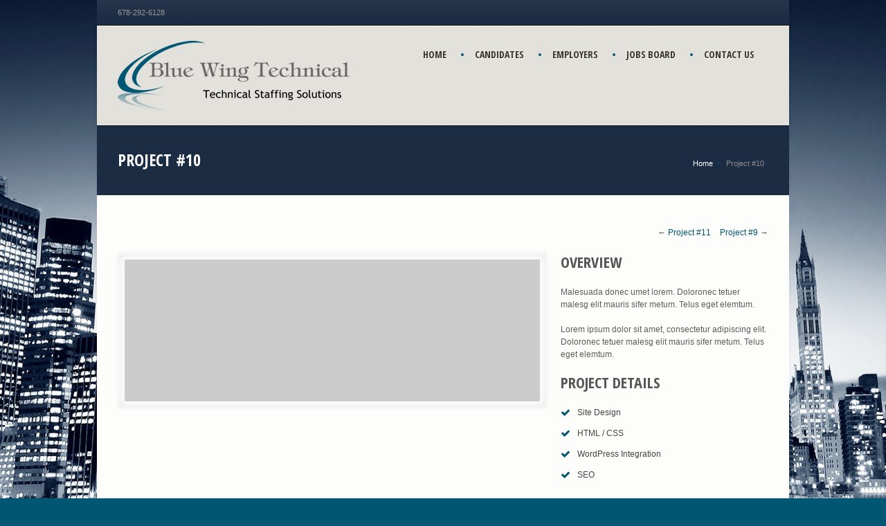

--- FILE ---
content_type: text/html; charset=UTF-8
request_url: https://bluewingtechnical.com/portfolio-view/project-10/
body_size: 7866
content:
<!DOCTYPE html>
<!--[if IE 7]>                  <html lang="en" class="ie7 no-js"><![endif]-->
<!--[if lte IE 8]>              <html lang="en" class="ie8 no-js"><![endif]-->
<!--[if (gte IE 9)|!(IE)]><!--> <html lang="en" class="not-ie no-js">  <!--<![endif]-->
<head>

	<!-- Basic Page Needs
	================================================== -->
	<meta charset="UTF-8">
	<title>  Project #10 : Blue Wing Technical</title>
	
		<!-- Mobile Specific Metas
	================================================== -->
	<meta name="viewport" content="width=device-width,initial-scale=1.0,maximum-scale=1.0,user-scalable=0">
	
	<!-- Metas
	================================================== -->
	<meta http-equiv="X-UA-Compatible" content="IE=edge,chrome=1">
	<meta name="description" content="">

	<!-- dns prefetch -->
	<link href="//www.google-analytics.com" rel="dns-prefetch">

	<!-- Favicons
	================================================== -->
	<link rel="shortcut icon" href="https://bluewingtechnical.com/wp-content/uploads/2014/04/favicon.ico">
	<link rel="apple-touch-icon" href="https://bluewingtechnical.com/wp-content/uploads/2014/04/bluewing_icon_57.png">
	<link rel="apple-touch-icon" sizes="72x72" href="https://bluewingtechnical.com/wp-content/uploads/2014/04/bluewing_icon_77.png">
	<link rel="apple-touch-icon" sizes="114x114" href="https://bluewingtechnical.com/wp-content/uploads/2014/04/bluewing_icon_114.png">
	<link rel="apple-touch-icon" sizes="144x144" href="https://bluewingtechnical.com/wp-content/uploads/2014/04/bluewing_icon_144.png">
	
	<!--[if lt IE 9]>
		<link rel="stylesheet" href="https://bluewingtechnical.com/wp-content/themes/blitz/css/ie/ie8.css" media="screen" />
	<![endif]-->
	
	<!--[if lt IE 9]>
		<script src="https://html5shim.googlecode.com/svn/trunk/html5.js"></script>
	<![endif]-->

	<!-- CSS + JavaScript + jQuery  -->
	<meta name='robots' content='max-image-preview:large' />
<link rel='dns-prefetch' href='//fonts.googleapis.com' />
<link rel='dns-prefetch' href='//s.w.org' />
<script type="text/javascript">
window._wpemojiSettings = {"baseUrl":"https:\/\/s.w.org\/images\/core\/emoji\/13.1.0\/72x72\/","ext":".png","svgUrl":"https:\/\/s.w.org\/images\/core\/emoji\/13.1.0\/svg\/","svgExt":".svg","source":{"concatemoji":"https:\/\/bluewingtechnical.com\/wp-includes\/js\/wp-emoji-release.min.js?ver=5.9.12"}};
/*! This file is auto-generated */
!function(e,a,t){var n,r,o,i=a.createElement("canvas"),p=i.getContext&&i.getContext("2d");function s(e,t){var a=String.fromCharCode;p.clearRect(0,0,i.width,i.height),p.fillText(a.apply(this,e),0,0);e=i.toDataURL();return p.clearRect(0,0,i.width,i.height),p.fillText(a.apply(this,t),0,0),e===i.toDataURL()}function c(e){var t=a.createElement("script");t.src=e,t.defer=t.type="text/javascript",a.getElementsByTagName("head")[0].appendChild(t)}for(o=Array("flag","emoji"),t.supports={everything:!0,everythingExceptFlag:!0},r=0;r<o.length;r++)t.supports[o[r]]=function(e){if(!p||!p.fillText)return!1;switch(p.textBaseline="top",p.font="600 32px Arial",e){case"flag":return s([127987,65039,8205,9895,65039],[127987,65039,8203,9895,65039])?!1:!s([55356,56826,55356,56819],[55356,56826,8203,55356,56819])&&!s([55356,57332,56128,56423,56128,56418,56128,56421,56128,56430,56128,56423,56128,56447],[55356,57332,8203,56128,56423,8203,56128,56418,8203,56128,56421,8203,56128,56430,8203,56128,56423,8203,56128,56447]);case"emoji":return!s([10084,65039,8205,55357,56613],[10084,65039,8203,55357,56613])}return!1}(o[r]),t.supports.everything=t.supports.everything&&t.supports[o[r]],"flag"!==o[r]&&(t.supports.everythingExceptFlag=t.supports.everythingExceptFlag&&t.supports[o[r]]);t.supports.everythingExceptFlag=t.supports.everythingExceptFlag&&!t.supports.flag,t.DOMReady=!1,t.readyCallback=function(){t.DOMReady=!0},t.supports.everything||(n=function(){t.readyCallback()},a.addEventListener?(a.addEventListener("DOMContentLoaded",n,!1),e.addEventListener("load",n,!1)):(e.attachEvent("onload",n),a.attachEvent("onreadystatechange",function(){"complete"===a.readyState&&t.readyCallback()})),(n=t.source||{}).concatemoji?c(n.concatemoji):n.wpemoji&&n.twemoji&&(c(n.twemoji),c(n.wpemoji)))}(window,document,window._wpemojiSettings);
</script>
<style type="text/css">
img.wp-smiley,
img.emoji {
	display: inline !important;
	border: none !important;
	box-shadow: none !important;
	height: 1em !important;
	width: 1em !important;
	margin: 0 0.07em !important;
	vertical-align: -0.1em !important;
	background: none !important;
	padding: 0 !important;
}
</style>
	<link rel='stylesheet' id='wp-block-library-css'  href='https://bluewingtechnical.com/wp-includes/css/dist/block-library/style.min.css?ver=5.9.12' media='all' />
<style id='global-styles-inline-css' type='text/css'>
body{--wp--preset--color--black: #000000;--wp--preset--color--cyan-bluish-gray: #abb8c3;--wp--preset--color--white: #ffffff;--wp--preset--color--pale-pink: #f78da7;--wp--preset--color--vivid-red: #cf2e2e;--wp--preset--color--luminous-vivid-orange: #ff6900;--wp--preset--color--luminous-vivid-amber: #fcb900;--wp--preset--color--light-green-cyan: #7bdcb5;--wp--preset--color--vivid-green-cyan: #00d084;--wp--preset--color--pale-cyan-blue: #8ed1fc;--wp--preset--color--vivid-cyan-blue: #0693e3;--wp--preset--color--vivid-purple: #9b51e0;--wp--preset--gradient--vivid-cyan-blue-to-vivid-purple: linear-gradient(135deg,rgba(6,147,227,1) 0%,rgb(155,81,224) 100%);--wp--preset--gradient--light-green-cyan-to-vivid-green-cyan: linear-gradient(135deg,rgb(122,220,180) 0%,rgb(0,208,130) 100%);--wp--preset--gradient--luminous-vivid-amber-to-luminous-vivid-orange: linear-gradient(135deg,rgba(252,185,0,1) 0%,rgba(255,105,0,1) 100%);--wp--preset--gradient--luminous-vivid-orange-to-vivid-red: linear-gradient(135deg,rgba(255,105,0,1) 0%,rgb(207,46,46) 100%);--wp--preset--gradient--very-light-gray-to-cyan-bluish-gray: linear-gradient(135deg,rgb(238,238,238) 0%,rgb(169,184,195) 100%);--wp--preset--gradient--cool-to-warm-spectrum: linear-gradient(135deg,rgb(74,234,220) 0%,rgb(151,120,209) 20%,rgb(207,42,186) 40%,rgb(238,44,130) 60%,rgb(251,105,98) 80%,rgb(254,248,76) 100%);--wp--preset--gradient--blush-light-purple: linear-gradient(135deg,rgb(255,206,236) 0%,rgb(152,150,240) 100%);--wp--preset--gradient--blush-bordeaux: linear-gradient(135deg,rgb(254,205,165) 0%,rgb(254,45,45) 50%,rgb(107,0,62) 100%);--wp--preset--gradient--luminous-dusk: linear-gradient(135deg,rgb(255,203,112) 0%,rgb(199,81,192) 50%,rgb(65,88,208) 100%);--wp--preset--gradient--pale-ocean: linear-gradient(135deg,rgb(255,245,203) 0%,rgb(182,227,212) 50%,rgb(51,167,181) 100%);--wp--preset--gradient--electric-grass: linear-gradient(135deg,rgb(202,248,128) 0%,rgb(113,206,126) 100%);--wp--preset--gradient--midnight: linear-gradient(135deg,rgb(2,3,129) 0%,rgb(40,116,252) 100%);--wp--preset--duotone--dark-grayscale: url('#wp-duotone-dark-grayscale');--wp--preset--duotone--grayscale: url('#wp-duotone-grayscale');--wp--preset--duotone--purple-yellow: url('#wp-duotone-purple-yellow');--wp--preset--duotone--blue-red: url('#wp-duotone-blue-red');--wp--preset--duotone--midnight: url('#wp-duotone-midnight');--wp--preset--duotone--magenta-yellow: url('#wp-duotone-magenta-yellow');--wp--preset--duotone--purple-green: url('#wp-duotone-purple-green');--wp--preset--duotone--blue-orange: url('#wp-duotone-blue-orange');--wp--preset--font-size--small: 13px;--wp--preset--font-size--medium: 20px;--wp--preset--font-size--large: 36px;--wp--preset--font-size--x-large: 42px;}.has-black-color{color: var(--wp--preset--color--black) !important;}.has-cyan-bluish-gray-color{color: var(--wp--preset--color--cyan-bluish-gray) !important;}.has-white-color{color: var(--wp--preset--color--white) !important;}.has-pale-pink-color{color: var(--wp--preset--color--pale-pink) !important;}.has-vivid-red-color{color: var(--wp--preset--color--vivid-red) !important;}.has-luminous-vivid-orange-color{color: var(--wp--preset--color--luminous-vivid-orange) !important;}.has-luminous-vivid-amber-color{color: var(--wp--preset--color--luminous-vivid-amber) !important;}.has-light-green-cyan-color{color: var(--wp--preset--color--light-green-cyan) !important;}.has-vivid-green-cyan-color{color: var(--wp--preset--color--vivid-green-cyan) !important;}.has-pale-cyan-blue-color{color: var(--wp--preset--color--pale-cyan-blue) !important;}.has-vivid-cyan-blue-color{color: var(--wp--preset--color--vivid-cyan-blue) !important;}.has-vivid-purple-color{color: var(--wp--preset--color--vivid-purple) !important;}.has-black-background-color{background-color: var(--wp--preset--color--black) !important;}.has-cyan-bluish-gray-background-color{background-color: var(--wp--preset--color--cyan-bluish-gray) !important;}.has-white-background-color{background-color: var(--wp--preset--color--white) !important;}.has-pale-pink-background-color{background-color: var(--wp--preset--color--pale-pink) !important;}.has-vivid-red-background-color{background-color: var(--wp--preset--color--vivid-red) !important;}.has-luminous-vivid-orange-background-color{background-color: var(--wp--preset--color--luminous-vivid-orange) !important;}.has-luminous-vivid-amber-background-color{background-color: var(--wp--preset--color--luminous-vivid-amber) !important;}.has-light-green-cyan-background-color{background-color: var(--wp--preset--color--light-green-cyan) !important;}.has-vivid-green-cyan-background-color{background-color: var(--wp--preset--color--vivid-green-cyan) !important;}.has-pale-cyan-blue-background-color{background-color: var(--wp--preset--color--pale-cyan-blue) !important;}.has-vivid-cyan-blue-background-color{background-color: var(--wp--preset--color--vivid-cyan-blue) !important;}.has-vivid-purple-background-color{background-color: var(--wp--preset--color--vivid-purple) !important;}.has-black-border-color{border-color: var(--wp--preset--color--black) !important;}.has-cyan-bluish-gray-border-color{border-color: var(--wp--preset--color--cyan-bluish-gray) !important;}.has-white-border-color{border-color: var(--wp--preset--color--white) !important;}.has-pale-pink-border-color{border-color: var(--wp--preset--color--pale-pink) !important;}.has-vivid-red-border-color{border-color: var(--wp--preset--color--vivid-red) !important;}.has-luminous-vivid-orange-border-color{border-color: var(--wp--preset--color--luminous-vivid-orange) !important;}.has-luminous-vivid-amber-border-color{border-color: var(--wp--preset--color--luminous-vivid-amber) !important;}.has-light-green-cyan-border-color{border-color: var(--wp--preset--color--light-green-cyan) !important;}.has-vivid-green-cyan-border-color{border-color: var(--wp--preset--color--vivid-green-cyan) !important;}.has-pale-cyan-blue-border-color{border-color: var(--wp--preset--color--pale-cyan-blue) !important;}.has-vivid-cyan-blue-border-color{border-color: var(--wp--preset--color--vivid-cyan-blue) !important;}.has-vivid-purple-border-color{border-color: var(--wp--preset--color--vivid-purple) !important;}.has-vivid-cyan-blue-to-vivid-purple-gradient-background{background: var(--wp--preset--gradient--vivid-cyan-blue-to-vivid-purple) !important;}.has-light-green-cyan-to-vivid-green-cyan-gradient-background{background: var(--wp--preset--gradient--light-green-cyan-to-vivid-green-cyan) !important;}.has-luminous-vivid-amber-to-luminous-vivid-orange-gradient-background{background: var(--wp--preset--gradient--luminous-vivid-amber-to-luminous-vivid-orange) !important;}.has-luminous-vivid-orange-to-vivid-red-gradient-background{background: var(--wp--preset--gradient--luminous-vivid-orange-to-vivid-red) !important;}.has-very-light-gray-to-cyan-bluish-gray-gradient-background{background: var(--wp--preset--gradient--very-light-gray-to-cyan-bluish-gray) !important;}.has-cool-to-warm-spectrum-gradient-background{background: var(--wp--preset--gradient--cool-to-warm-spectrum) !important;}.has-blush-light-purple-gradient-background{background: var(--wp--preset--gradient--blush-light-purple) !important;}.has-blush-bordeaux-gradient-background{background: var(--wp--preset--gradient--blush-bordeaux) !important;}.has-luminous-dusk-gradient-background{background: var(--wp--preset--gradient--luminous-dusk) !important;}.has-pale-ocean-gradient-background{background: var(--wp--preset--gradient--pale-ocean) !important;}.has-electric-grass-gradient-background{background: var(--wp--preset--gradient--electric-grass) !important;}.has-midnight-gradient-background{background: var(--wp--preset--gradient--midnight) !important;}.has-small-font-size{font-size: var(--wp--preset--font-size--small) !important;}.has-medium-font-size{font-size: var(--wp--preset--font-size--medium) !important;}.has-large-font-size{font-size: var(--wp--preset--font-size--large) !important;}.has-x-large-font-size{font-size: var(--wp--preset--font-size--x-large) !important;}
</style>
<link rel='stylesheet' id='contact-form-7-css'  href='https://bluewingtechnical.com/wp-content/plugins/contact-form-7/includes/css/styles.css?ver=5.5.6' media='all' />
<link rel='stylesheet' id='rs-settings-css'  href='https://bluewingtechnical.com/wp-content/plugins/revslider/rs-plugin/css/settings.css?rev=4.1.4&#038;ver=5.9.12' media='all' />
<link rel='stylesheet' id='rs-captions-css'  href='https://bluewingtechnical.com/wp-content/plugins/revslider/rs-plugin/css/dynamic-captions.css?rev=4.1.4&#038;ver=5.9.12' media='all' />
<link rel='stylesheet' id='rs-plugin-static-css'  href='https://bluewingtechnical.com/wp-content/plugins/revslider/rs-plugin/css/static-captions.css?rev=4.1.4&#038;ver=5.9.12' media='all' />
<link rel='stylesheet' id='normalize-css'  href='https://bluewingtechnical.com/wp-content/themes/blitz/css/normalize.css?ver=2.0.1' media='all' />
<link rel='stylesheet' id='skeleton-css'  href='https://bluewingtechnical.com/wp-content/themes/blitz/css/skeleton.css?ver=1.2' media='all' />
<link rel='stylesheet' id='skeleton_media-css'  href='https://bluewingtechnical.com/wp-content/themes/blitz/css/skeleton_media.css?ver=1.2' media='all' />
<link rel='stylesheet' id='fontawesome-css'  href='https://bluewingtechnical.com/wp-content/themes/blitz/css/font-awesome.min.css?ver=3.2.1' media='all' />
<link rel='stylesheet' id='base-css'  href='https://bluewingtechnical.com/wp-content/themes/blitz/css/base.css?ver=1.0' media='all' />
<link rel='stylesheet' id='blitz_style-css'  href='https://bluewingtechnical.com/wp-content/themes/blitz/style.css?ver=1.0' media='all' />
<link rel='stylesheet' id='superfish-css'  href='https://bluewingtechnical.com/wp-content/themes/blitz/css/superfish.css?ver=1.4.8' media='all' />
<link rel='stylesheet' id='flexslider-css'  href='https://bluewingtechnical.com/wp-content/themes/blitz/css/flexslider.css?ver=2.1' media='all' />
<link rel='stylesheet' id='magnific-css'  href='https://bluewingtechnical.com/wp-content/themes/blitz/css/magnific-popup.css?ver=0.9.4' media='all' />
<link rel='stylesheet' id='nivoslider-css'  href='https://bluewingtechnical.com/wp-content/themes/blitz/css/nivo-slider.css?ver=1.0' media='all' />
<link rel='stylesheet' id='layout-css'  href='https://bluewingtechnical.com/wp-content/themes/blitz/css/responsive.css?ver=1.0' media='all' />
<link rel='stylesheet' id='options_typography_Open+Sans+Condensed:700-css'  href='//fonts.googleapis.com/css?family=Open+Sans+Condensed:700' media='all' />
<script type='text/javascript' src='https://bluewingtechnical.com/wp-includes/js/jquery/jquery.min.js?ver=3.6.0' id='jquery-core-js'></script>
<script type='text/javascript' src='https://bluewingtechnical.com/wp-includes/js/jquery/jquery-migrate.min.js?ver=3.3.2' id='jquery-migrate-js'></script>
<script type='text/javascript' src='https://bluewingtechnical.com/wp-content/plugins/revslider/rs-plugin/js/jquery.themepunch.plugins.min.js?rev=4.1.4&#038;ver=5.9.12' id='themepunchtools-js'></script>
<script type='text/javascript' src='https://bluewingtechnical.com/wp-content/plugins/revslider/rs-plugin/js/jquery.themepunch.revolution.min.js?rev=4.1.4&#038;ver=5.9.12' id='revslider-jquery.themepunch.revolution.min-js'></script>
<link rel="https://api.w.org/" href="https://bluewingtechnical.com/wp-json/" /><link rel="alternate" type="application/json+oembed" href="https://bluewingtechnical.com/wp-json/oembed/1.0/embed?url=https%3A%2F%2Fbluewingtechnical.com%2Fportfolio-view%2Fproject-10%2F" />
<link rel="alternate" type="text/xml+oembed" href="https://bluewingtechnical.com/wp-json/oembed/1.0/embed?url=https%3A%2F%2Fbluewingtechnical.com%2Fportfolio-view%2Fproject-10%2F&#038;format=xml" />
<style>

body { background-image:url(https://bluewingtechnical.com/wp-content/uploads/2014/04/Free-Download-Building-HD-Wallpaper-Background.jpg); background-repeat:no-repeat; background-position:top center;  background-attachment:fixed; background-color:#005673}.top-bar { background-image:url(https://bluewingtechnical.com/wp-content/themes/blitz/images/pattern.png); background-repeat:repeat; background-position:top center;  background-attachment:scroll; background-color:#15273f}#header { background-image:url(https://bluewingtechnical.com/wp-content/themes/blitz/images/pattern-bg2.gif); background-repeat:repeat; background-position:top center;  background-attachment:scroll; background-color:#e8e8e8}.page-title { background-image:url(https://bluewingtechnical.com/wp-content/themes/blitz/images/pattern.png); background-repeat:repeat; background-position:top center;  background-attachment:scroll; background-color:#15273f}.widgets-footer { background-image:url(https://bluewingtechnical.com/wp-content/themes/blitz/images/pattern.png); background-repeat:repeat; background-position:top center;  background-attachment:scroll; background-color:#1c1c1c}.copyright { background-image:url(https://bluewingtechnical.com/wp-content/themes/blitz/images/pattern.png); background-repeat:repeat; background-position:top center;  background-attachment:scroll; background-color:#15273f}.carousel-wrapper { background-image:url(https://bluewingtechnical.com/wp-content/themes/blitz/images/pattern.png); background-repeat:repeat; background-position:top center;  background-attachment:scroll; background-color:#15273f}.primary__section {
	background: #1c1c1c;
	background: #1c1c1c -moz-linear-gradient(top, #1c1c1c 0%, #1c1c1c 100%);
	background: #1c1c1c -webkit-gradient(linear, left top, left bottom, color-stop(0%,#1c1c1c), color-stop(100%,#1c1c1c));
	background: #1c1c1c -webkit-linear-gradient(top, #1c1c1c 0%,#1c1c1c 100%);
	background: #1c1c1c -o-linear-gradient(top, #1c1c1c 0%,#1c1c1c 100%);
	background: #1c1c1c -ms-linear-gradient(top, #1c1c1c 0%,#1c1c1c 100%);
	background: #1c1c1c linear-gradient(top, #1c1c1c 0%,#1c1c1c 100%);
}
/* Primary Accent Color */
a,
hgroup h3,
.bq-alt cite,
.list ul li:before,
dl dt:before,
.accordion-wrapper .acc-head,
.accordion-wrapper .acc-head a,
.entry-source-link a:hover,
.widget_archive ul li:before,
.widget_nav_menu ul li:before,
.widget_meta ul li:before,
.widget_pages ul li:before,
.widget_recent_comments ul li:before,
.widget_recent_entries ul li:before,
.widget_categories ul li:before,
.project-item .dlink:hover,
.project-item .zoom:hover,
.project-desc .title a,
.widget_text .phone-num,
.thumbs-list .item-heading a,
.thumbs-list__clean .list-item:hover .item-heading a,
.testi-author-info,
.carousel-nav a:hover,
.carousel__projects .dlink:hover,
.carousel__projects .zoom:hover,
.carousel__projects .title,
.flexslider-desc h2 span.second,
.top-bar a:hover,
.header .logo h1,
.header .logo h2,
.header .logo h1 a,
.header .logo h2 a,
.entry-title a:hover,
.search-form button:hover,
.project-item-fullwidth .project-desc .title a:hover,
.project-desc__single .title a:hover,
.copyright a:hover,
.single-pricing-table .pr-head h3.price,
.camera_caption h2 span.second,
.rs-caption h2 span.second,
.nivo-caption h2 span.second,
.breadcrumbs li:before,
.breadcrumbs li a:hover {
	color: #005673;
}

.thumb__hovered:hover,
.tagcloud a:hover,
a.tag:hover,
.project-item-inner:hover,
.thumbs-list .list-item:hover,
.pagination li.current span,
.carousel__projects .item-inner:hover,
.flex-control-paging li a:hover,
.flex-control-paging li a.flex-active,
.flexslider__carousel .slides > li img:hover,
.flexslider__carousel .slides > li.flex-active-slide img,
.flexslider-desc h2 span.first,
.flex-next:hover, 
.flex-prev:hover,
.tabs .tab-menu a.active:before,
.single-pricing-table .pr-foot a:hover,
.single-pricing-table.active .pr-head h4,
.single-pricing-table.active .pr-foot a,
.camera_prev:hover,
.camera_next:hover,
.camera_commands:hover,
.camera_caption h2 span.first,
.camera_wrap .camera_pag .camera_pag_ul li:hover,
.camera_wrap .camera_pag .camera_pag_ul li.cameracurrent,
.rs-thumb-wrap > a:hover,
.rs-thumb-wrap > a.active,
.rs-next:hover, 
.rs-prev:hover,
.rs-caption h2 span.first,
.nivo-caption h2 span.first,
.nivo-nextNav:hover, 
.nivo-prevNav:hover,
.nivo-controlNav a:hover,
.nivo-controlNav a.active,
.sf-menu > li:before,
.sf-menu ul li a:hover,
.sf-menu ul li.current-menu-item > a,
.sf-menu ul li.sfHover > a {
	background: #005673;
}

.progress-bar-value,
.sf-menu > li > a:hover,
.sf-menu > li.sfHover > a,
.sf-menu > li.current-menu-item > a,
.sf-menu > li.current-page-parent > a,
.sf-menu > li.current-menu-parent > a {
	background-color: #005673;
}

.thumb__hovered:hover,
.flickr-widget_thumb_holder:hover,
.project-item-inner:hover,
.carousel__projects .item-inner:hover,
.thumbs-list .list-item:hover .item-thumb,
input[type="text"]:focus,
input[type="password"]:focus,
input[type="email"]:focus,
input[type="search"]:focus,
textarea:focus {
	border-color: #005673;
}

.flexslider__carousel .slides > li:before,
.rs-thumb-wrap > a:hover:before,
.rs-thumb-wrap > a.active:before,
.sf-menu ul:before {
	border-bottom-color: #005673;
}

blockquote {
	border-left-color: #005673;
}

.sf-menu ul {
	border-top-color: #005673;
}


/* Secondary Color */
a:hover,
.link:hover,
.more-link:hover,
.accordion-wrapper .acc-head a:hover,
.accordion-wrapper .acc-head.active a,
.tabs .tab-menu a,
.carousel-nav a,
.sf-menu > li > a,
.flex-direction-nav a {
	color: #1c1c1c;
}

.accordion-wrapper .acc-head a:before,
.accordion-wrapper .acc-head.active a:before,
.flickr-widget_thumb_holder,
.thumbs-list .list-item,
.sf-menu ul li a,
.camera_caption h2 span.second,
.flex-direction-nav a,
.flexslider-desc h2 span.second,
.nivo-caption h2 span.second,
.nivo-controlNav a,
.rs-caption h2 span.second,
.camera_prev,
.camera_next,
.camera_commands,
.rs-arrows a,
.nivo-directionNav a  {
	background: #1c1c1c;
}
.progress-bar__secondary .progress-bar-value {
	background-color: #1c1c1c;
}

/* Tertiary Color */
h1, h2, h3, h4, h5, h6,
.progress-bar__tertiary .progress-bar-value span,
.entry-title a,
.twitter_update_list li:before,
.project-item-fullwidth .project-desc .title a,
.project-desc__single .title a,
.thumbs-list__clean .list-item .item-heading a:hover {
	color: #565551;
}

li.bypostauthor > .comment-wrapper > .comment-author > .avatar {
	border-color: #565551;
}

/* Primary Gradient Top Color */
.button,
button,
input[type="submit"],
input[type="reset"],
input[type="button"] {
	background: #c06e30; /* Old browsers */
	background: #c06e30 -moz-linear-gradient(top, #c06e30 0%, #b05726 100%); /* FF3.6+ */
	background: #c06e30 -webkit-gradient(linear, left top, left bottom, color-stop(0%,#c06e30), color-stop(100%,#b05726)); /* Chrome,Safari4+ */
	background: #c06e30 -webkit-linear-gradient(top, #c06e30 0%,#b05726 100%); /* Chrome10+,Safari5.1+ */
	background: #c06e30 -o-linear-gradient(top, #c06e30 0%,#b05726 100%); /* Opera11.10+ */
	background: #c06e30 -ms-linear-gradient(top, #c06e30 0%,#b05726 100%); /* IE10+ */
	background: #c06e30 linear-gradient(top, #c06e30 0%,#b05726 100%); /* W3C */
}

.button,
button,
input[type="submit"],
input[type="reset"],
input[type="button"],
.button__secondary:hover,
.dropcap__primary,
.format-icon,
.project-feed-filter .current,
.project-feed-filter .current:hover,
.ico-holder-inner {
	background: #005673;
	background: #005673 -moz-linear-gradient(top, #005673 0%, #005673 100%);
	background: #005673 -webkit-gradient(linear, left top, left bottom, color-stop(0%,#005673), color-stop(100%,#005673));
	background: #005673 -webkit-linear-gradient(top, #005673 0%,#005673 100%);
	background: #005673 -o-linear-gradient(top, #005673 0%,#005673 100%);
	background: #005673 -ms-linear-gradient(top, #005673 0%,#005673 100%);
	background: #005673 linear-gradient(top, #005673 0%,#005673 100%);
}.button__secondary:hover {
	background: #005673 !important;
	background: #005673 -moz-linear-gradient(top, #005673 0%, #005673 100%) !important;
	background: #005673 -webkit-gradient(linear, left top, left bottom, color-stop(0%,#005673), color-stop(100%,#005673)) !important;
	background: #005673 -webkit-linear-gradient(top, #005673 0%,#005673 100%) !important;
	background: #005673 -o-linear-gradient(top, #005673 0%,#005673 100%) !important;
	background: #005673 -ms-linear-gradient(top, #005673 0%,#005673 100%) !important;
	background: #005673 linear-gradient(top, #005673 0%,#005673 100%) !important;
}.button:hover,
button:hover,
input[type="submit"]:hover,
input[type="reset"]:hover,
input[type="button"]:hover,
.button__secondary,
.dropcap__secondary {
	background: #666666;
	background: #666666 -moz-linear-gradient(top, #666666 0%, #1c1c1c 100%);
	background: #666666 -webkit-gradient(linear, left top, left bottom, color-stop(0%,#666666), color-stop(100%,#1c1c1c));
	background: #666666 -webkit-linear-gradient(top, #666666 0%,#1c1c1c 100%);
	background: #666666 -o-linear-gradient(top, #666666 0%,#1c1c1c 100%);
	background: #666666 -ms-linear-gradient(top, #666666 0%,#1c1c1c 100%);
	background: #666666 linear-gradient(top, #666666 0%,#1c1c1c 100%);
}.button__tertiary:hover{
	background: #666666 !important;
	background: #666666 -moz-linear-gradient(top, #666666 0%, #1c1c1c 100%) !important;
	background: #666666 -webkit-gradient(linear, left top, left bottom, color-stop(0%,#666666), color-stop(100%,#1c1c1c)) !important;
	background: #666666 -webkit-linear-gradient(top, #666666 0%,#1c1c1c 100%) !important;
	background: #666666 -o-linear-gradient(top, #666666 0%,#1c1c1c 100%) !important;
	background: #666666 -ms-linear-gradient(top, #666666 0%,#1c1c1c 100%) !important;
	background: #666666 linear-gradient(top, #666666 0%,#1c1c1c 100%) !important;
}
/* Page Title Color */
.page-title h1 {
	color: #ffffff;
}

/* Icon Color */
.ico-holder-inner [class^="icon-"] {
	color: #ffffff;
}

/* Footer Widgets text color */
.widgets-footer {
	color: #999999;
}

/* Footer Titles color */
.widget__footer .widget-title {
	color: #efeee9;
}

/* Copyright color */
.copyright {
	color: #efeee9;
}

</style>
<style>
body { font: normal 12px/1.5em Arial, Helvetica, sans-serif; color:#5c5c5c; }
.sf-menu > li > a { font: normal 14px/1.5em Open Sans Condensed; color:#38332c; }
h1, h2, h3, h4, h5, h6 { font-family: Open Sans Condensed;  color:#565551; }
</style>

</head>
<body class="portfolio-template-default single single-portfolio postid-273 project-10">

	
	<!-- BEGIN WRAPPER -->
	<div id="wrapper" class="boxed">

		<!-- Inner Wrapper -->
		<div class="wrapp-holder">
			<div class="wrap-frame">
				
								<!-- Top Bar -->
				<div id="top-bar" class="top-bar">
					<div class="container clearfix">
						<div class="grid_6 top-txt hidden-phone">
															678-292-6128													</div>
						<div class="grid_6 acc-txt mobile-nomargin">

							

						</div>
					</div>
				</div>
				<!-- Top Bar / End -->
				
				<!-- Header -->
				<header id="header" class="header" role="banner">
					<div class="container clearfix">
						<div class="logo-holder fleft mobile-nomargin">
							<!-- Logo -->
							<div id="logo" class="logo">
								
																	<!-- Image based Logo -->
									<a href="https://bluewingtechnical.com"><img src="https://bluewingtechnical.com/wp-content/uploads/2014/04/bluewing_logo1.png" alt="Blue Wing Technical" title=""></a>
									<!-- /Image based Logo -->
																
																
								
							</div>
							<!-- /Logo -->
						</div>
						
						<!-- Navigation -->
						<nav class="primary clearfix" role="navigation">
							<ul class="sf-menu"><li id="menu-item-469" class="menu-item menu-item-type-post_type menu-item-object-page menu-item-home menu-item-469"><a href="https://bluewingtechnical.com/">Home</a></li>
<li id="menu-item-529" class="menu-item menu-item-type-post_type menu-item-object-page menu-item-529"><a href="https://bluewingtechnical.com/candidates/">Candidates</a></li>
<li id="menu-item-528" class="menu-item menu-item-type-post_type menu-item-object-page menu-item-528"><a href="https://bluewingtechnical.com/employers/">Employers</a></li>
<li id="menu-item-583" class="menu-item menu-item-type-custom menu-item-object-custom menu-item-583"><a target="_blank" rel="noopener" href="https://bluewingtechnical.com/careerportal/">Jobs Board</a></li>
<li id="menu-item-484" class="menu-item menu-item-type-post_type menu-item-object-page menu-item-484"><a href="https://bluewingtechnical.com/contacts-v1/">Contact Us</a></li>
</ul>						</nav>
						<!-- /Navigation -->
					</div>
				</header>
				<!-- /Header -->
				
				<div id="page-title" class="page-title">
	<div class="container clearfix">
		<div class="grid_12">
			<div class="page-title-holder">
				
									<h1>Project #10</h1>
								
			</div>
			
			<!-- Breadcrumbs -->
			<nav class="breadcrumbs"><ul id="breadcrumbs" class="breadcrumbs" xmlns:v="http://rdf.data-vocabulary.org/#"><li typeof="v:Breadcrumb"><a rel="v:url" property="v:title" href="https://bluewingtechnical.com">Home</a></li><li class="current">Project #10</li></ul></nav>			<!-- /Breadcrumbs -->
		</div>
	</div>
</div>
				<!-- Content Wrapper -->
				<div id="content-wrapper" class="content-wrapper">
					<div class="container">		
<!-- Loop -->
<div class="clearfix">
	<div class="grid_12">
		<!--BEGIN .oldernewer-->
		<nav class="project-nav clearfix">
			
						<span class="prev">&larr; <a href="https://bluewingtechnical.com/portfolio-view/project-11/" rel="prev">Project #11</a></span>
						
						<span class="next"><a href="https://bluewingtechnical.com/portfolio-view/project-9/" rel="next">Project #9</a> &rarr;</span>
			
		<!--END .oldernewer -->
		</nav>
	</div>
</div>
<div class="project-details-holder clearfix">

	<!-- Project Thumbnail -->
	<div class="project-primary grid_8 right">
		<figure class="thumb full-width"><img src="https://bluewingtechnical.com/wp-content/uploads/2013/08/placeholder.jpg" alt="Project #10" /></figure>	</div>
	
	<!-- Project Description -->
	<div class="project-secondary">
		<div class="project-details">
			<div>
<h3>Overview</h3>
<div>
<p>Malesuada donec umet lorem. Doloronec tetuer malesg elit mauris sifer metum. Telus eget elemtum.</p>
<p>Lorem ipsum dolor sit amet, consectetur adipiscing elit. Doloronec tetuer malesg elit mauris sifer metum. Telus eget elemtum.</p>
</div>
<h3>Project Details</h3>
<div class="list list-style__check">
<ul>
<li>Site Design</li>
<li>HTML / CSS</li>
<li>WordPress Integration</li>
<li>SEO</li>
</ul>
</div>
<a href="#" title="Launch project" class="button button__normal button__primary" target="_blank"><span class="button-inner">Launch project</span></a>
</div>
		</div>
	</div>
</div>
<!-- Loop / End -->

<div class="hr"></div>

<!-- Related Projects -->
<div class="clearfix">
	<div class="grid_12">
		<h3>Related Projects</h3>
		<div class="list-carousel carousel__projects">
			<ul id="projects-scroller">
								<li>
					<div class="item-inner">
																				<figure class="img-holder">
								<img src="https://bluewingtechnical.com/wp-content/uploads/2013/08/placeholder-200x208.jpg" alt="" />
								<div class="overlay">
									<a href="https://bluewingtechnical.com/portfolio-view/project-16/" class="dlink"><i class="icon-link"></i></a>
									<a href="https://bluewingtechnical.com/wp-content/uploads/2013/08/placeholder.jpg" class="popup-link zoom" data-effect="mfp-zoom-in"><i class="icon-zoom-in"></i></a>
								</div>
							</figure>
																			<div class="project-desc">
							<h5 class="title"><a href="https://bluewingtechnical.com/portfolio-view/project-16/">Project #16</a></h5>
							<span class="cats">
								Graphic							</span>
						</div>
					</div>
				</li>
								<li>
					<div class="item-inner">
																				<figure class="img-holder">
								<img src="https://bluewingtechnical.com/wp-content/uploads/2013/08/placeholder-200x208.jpg" alt="" />
								<div class="overlay">
									<a href="https://bluewingtechnical.com/portfolio-view/project-20/" class="dlink"><i class="icon-link"></i></a>
									<a href="https://bluewingtechnical.com/wp-content/uploads/2013/08/placeholder.jpg" class="popup-link zoom" data-effect="mfp-zoom-in"><i class="icon-zoom-in"></i></a>
								</div>
							</figure>
																			<div class="project-desc">
							<h5 class="title"><a href="https://bluewingtechnical.com/portfolio-view/project-20/">Project #20</a></h5>
							<span class="cats">
								Design, Graphic							</span>
						</div>
					</div>
				</li>
								<li>
					<div class="item-inner">
																				<figure class="img-holder">
								<img src="https://bluewingtechnical.com/wp-content/uploads/2013/08/placeholder-200x208.jpg" alt="" />
								<div class="overlay">
									<a href="https://bluewingtechnical.com/portfolio-view/project-15/" class="dlink"><i class="icon-link"></i></a>
									<a href="https://bluewingtechnical.com/wp-content/uploads/2013/08/placeholder.jpg" class="popup-link zoom" data-effect="mfp-zoom-in"><i class="icon-zoom-in"></i></a>
								</div>
							</figure>
																			<div class="project-desc">
							<h5 class="title"><a href="https://bluewingtechnical.com/portfolio-view/project-15/">Project #15</a></h5>
							<span class="cats">
								Graphic, Illustration							</span>
						</div>
					</div>
				</li>
								<li>
					<div class="item-inner">
																				<figure class="img-holder">
								<img src="https://bluewingtechnical.com/wp-content/uploads/2013/08/placeholder-200x208.jpg" alt="" />
								<div class="overlay">
									<a href="https://bluewingtechnical.com/portfolio-view/project-17/" class="dlink"><i class="icon-link"></i></a>
									<a href="https://bluewingtechnical.com/wp-content/uploads/2013/08/placeholder.jpg" class="popup-link zoom" data-effect="mfp-zoom-in"><i class="icon-zoom-in"></i></a>
								</div>
							</figure>
																			<div class="project-desc">
							<h5 class="title"><a href="https://bluewingtechnical.com/portfolio-view/project-17/">Project #17</a></h5>
							<span class="cats">
								Design, Graphic							</span>
						</div>
					</div>
				</li>
								<li>
					<div class="item-inner">
																				<figure class="img-holder">
								<img src="https://bluewingtechnical.com/wp-content/uploads/2013/08/placeholder-200x208.jpg" alt="" />
								<div class="overlay">
									<a href="https://bluewingtechnical.com/portfolio-view/project-7/" class="dlink"><i class="icon-link"></i></a>
									<a href="https://bluewingtechnical.com/wp-content/uploads/2013/08/placeholder.jpg" class="popup-link zoom" data-effect="mfp-zoom-in"><i class="icon-zoom-in"></i></a>
								</div>
							</figure>
																			<div class="project-desc">
							<h5 class="title"><a href="https://bluewingtechnical.com/portfolio-view/project-7/">Project #7</a></h5>
							<span class="cats">
								Graphic							</span>
						</div>
					</div>
				</li>
								<li>
					<div class="item-inner">
																				<figure class="img-holder">
								<img src="https://bluewingtechnical.com/wp-content/uploads/2013/08/placeholder-200x208.jpg" alt="" />
								<div class="overlay">
									<a href="https://bluewingtechnical.com/portfolio-view/project-1/" class="dlink"><i class="icon-link"></i></a>
									<a href="http://vimeo.com/21294655" class="popup-youtube zoom" data-effect="mfp-zoom-in"><i class="icon-zoom-in"></i></a>
								</div>
							</figure>
																			<div class="project-desc">
							<h5 class="title"><a href="https://bluewingtechnical.com/portfolio-view/project-1/">Project #1 (Vimeo)</a></h5>
							<span class="cats">
								Graphic							</span>
						</div>
					</div>
				</li>
							</ul>
			<div class="carousel-nav">
				<a id="prev2" class="prev" href="#"><i class="icon-chevron-left"></i></a>
				<a id="next2" class="next" href="#"><i class="icon-chevron-right"></i></a>
			</div>
		</div>
		<script>
			jQuery(window).load(function() {

				/* Project Carousel */
				var projectsCarousel = jQuery("#projects-scroller");
				projectsCarousel.carouFredSel({
					responsive : true,
					width: '100%',
					items : {
						width : 240,
						height: 'variable',
						visible : {
							min : 1,
							max : 5
						},
						minimum: 1
					},
					scroll: {
						items: 1,
						fx: "scroll",
						easing: "swing",
						duration: 500,
						queue: true
					},
					auto: false,
					next: "#next2",
					prev: "#prev2",
					swipe:{
						onTouch: false
					}
				});
			});
		</script>
	</div>
</div>
<!-- Related Projects / End -->

					</div>
				</div>
				<!-- Content Wrapper / End -->
			</div>
		</div>
		<!-- Inner Wrapper / End-->
		<!-- Footer -->
		<footer id="footer" class="footer" role="contentinfo">
			<div class="footer-holder">
				<div class="footer-frame">
					

										<!-- Footer Widgets -->
					<div class="widgets-footer">
						<div class="container clearfix">
							
							<!-- Footer Widgets -->
							<div class="footer-widgets">
								<div class="container clearfix">
									
									<div class="grid_3">
										<div id="text-3" class="widget widget__footer widget_text"><h3 class="widget-title">Blue Wing Technical</h3>			<div class="textwidget"><p>Marietta, GA<br />
Phone 678-292-6128<br />
Fax 678-550-6428</p>
</div>
		</div>									</div>
									<div class="grid_3">
										<div id="social_links-widget-4" class="widget widget__footer social_links"><h3 class="widget-title">Social Networks</h3>		<ul class="social-links">
						<li class="link-twitter">
				<a href="https://twitter.com/bluewingtech"><i class="icon-twitter"></i></a>
			</li>
			
						
			
						
						<li class="link-linkedin">
				<a href="https://www.linkedin.com/in/ryanhicks01"><i class="icon-linkedin"></i></a>
			</li>
			
			
			
			
						
						
		</ul>
		</div>									</div>
									<div class="grid_3">
										<div id="twitter-widget-2" class="widget widget__footer twitter"><h3 class="widget-title">Twitter Updates</h3>		
		<!-- Tweets List -->
				<!-- //Tweets List -->
		
		</div>									</div>
									<div class="grid_3">
										<div id="nav_menu-2" class="widget widget__footer widget_nav_menu"><h3 class="widget-title">Quick Links</h3><ul id="menu-header-menu-1" class="menu"><li class="menu-item menu-item-type-post_type menu-item-object-page menu-item-home menu-item-469"><a href="https://bluewingtechnical.com/">Home</a></li>
<li class="menu-item menu-item-type-post_type menu-item-object-page menu-item-529"><a href="https://bluewingtechnical.com/candidates/">Candidates</a></li>
<li class="menu-item menu-item-type-post_type menu-item-object-page menu-item-528"><a href="https://bluewingtechnical.com/employers/">Employers</a></li>
<li class="menu-item menu-item-type-custom menu-item-object-custom menu-item-583"><a target="_blank" rel="noopener" href="https://bluewingtechnical.com/careerportal/">Jobs Board</a></li>
<li class="menu-item menu-item-type-post_type menu-item-object-page menu-item-484"><a href="https://bluewingtechnical.com/contacts-v1/">Contact Us</a></li>
</ul></div>									</div>
									
								</div>
							</div>
							<!-- /Footer Widgets -->
							
						</div>
					</div>
					<!-- /Footer Widgets -->
					
			
					<!-- Copyright -->
					<div class="copyright">
						<div class="container clearfix">
							<div class="grid_12 mobile-nomargin">
								<div class="clearfix">
									<div class="copyright-primary">
										&copy; 2016 Blue Wing Technical | All rights reserved									</div>
								</div>
							</div>
						</div>
					</div>
					<!-- /Copyright -->

				</div>
			</div>
		</footer>
		<!-- /Footer -->
		
	</div>
	<!-- END WRAPPER -->

	<script type='text/javascript' src='https://bluewingtechnical.com/wp-content/themes/blitz/js/modernizr.custom.14583.js?ver=2.6.2' id='modernizr-js'></script>
<script type='text/javascript' src='https://bluewingtechnical.com/wp-content/themes/blitz/js/jquery.easing.min.js?ver=1.3' id='easing-js'></script>
<script type='text/javascript' src='https://bluewingtechnical.com/wp-content/themes/blitz/js/jquery.mobilemenu.js?ver=1.0' id='mobilemenu-js'></script>
<script type='text/javascript' src='https://bluewingtechnical.com/wp-content/themes/blitz/js/jquery.superfish.js?ver=1.7.2' id='superfish-js'></script>
<script type='text/javascript' src='https://bluewingtechnical.com/wp-content/themes/blitz/js/jquery.flexslider-min.js?ver=2.1' id='flexslider-js'></script>
<script type='text/javascript' src='https://bluewingtechnical.com/wp-content/themes/blitz/js/jflickrfeed.js?ver=1.0' id='flickr-js'></script>
<script type='text/javascript' src='https://bluewingtechnical.com/wp-content/themes/blitz/js/jquery.carouFredSel-6.2.1-packed.js?ver=6.2.1' id='caroufredsel-js'></script>
<script type='text/javascript' src='https://bluewingtechnical.com/wp-content/themes/blitz/js/jquery.fitvids.js?ver=1.0' id='fitvids-js'></script>
<script type='text/javascript' src='https://bluewingtechnical.com/wp-content/themes/blitz/js/jquery.isotope.min.js?ver=1.5.21' id='isotope-js'></script>
<script type='text/javascript' src='https://bluewingtechnical.com/wp-includes/js/imagesloaded.min.js?ver=4.1.4' id='imagesloaded-js'></script>
<script type='text/javascript' src='https://bluewingtechnical.com/wp-content/themes/blitz/js/jquery.magnific-popup.min.js?ver=0.9.4' id='magnific-js'></script>
<script type='text/javascript' src='https://bluewingtechnical.com/wp-content/themes/blitz/js/custom.js?ver=1.0' id='blitzscripts-js'></script>
<script type='text/javascript' src='https://bluewingtechnical.com/wp-includes/js/comment-reply.min.js?ver=5.9.12' id='comment-reply-js'></script>
<script type='text/javascript' src='https://bluewingtechnical.com/wp-includes/js/dist/vendor/regenerator-runtime.min.js?ver=0.13.9' id='regenerator-runtime-js'></script>
<script type='text/javascript' src='https://bluewingtechnical.com/wp-includes/js/dist/vendor/wp-polyfill.min.js?ver=3.15.0' id='wp-polyfill-js'></script>
<script type='text/javascript' id='contact-form-7-js-extra'>
/* <![CDATA[ */
var wpcf7 = {"api":{"root":"https:\/\/bluewingtechnical.com\/wp-json\/","namespace":"contact-form-7\/v1"}};
/* ]]> */
</script>
<script type='text/javascript' src='https://bluewingtechnical.com/wp-content/plugins/contact-form-7/includes/js/index.js?ver=5.5.6' id='contact-form-7-js'></script>
<script type='text/javascript' src='https://bluewingtechnical.com/wp-content/themes/blitz/js/jquery.nivo.slider.pack.js?ver=3.2' id='nivoslider-js'></script>

		
</body>
</html>

--- FILE ---
content_type: text/css
request_url: https://bluewingtechnical.com/wp-content/themes/blitz/css/skeleton.css?ver=1.2
body_size: 639
content:
/*
* Skeleton V1.2 (non-responsive part)
* Copyright 2011, Dave Gamache
* www.getskeleton.com
* Free to use under the MIT license.
* http://www.opensource.org/licenses/mit-license.php
* 6/20/2012
*/


/* Table of Contents
==================================================
    #Base 960 Grid
    #Clearing */



/* #Base 960 Grid
================================================== */

	.container                      { position: relative; width: 960px; margin: 0 auto; padding: 0; }
	.grid_1,
	.grid_2,
	.grid_3,
	.grid_4,
	.grid_5,
	.grid_6,
	.grid_7,
	.grid_8,
	.grid_9,
	.grid_10,
	.grid_11,
	.grid_12									{float: left; display: inline; margin-left: 10px; margin-right: 10px;}
   .row                            { margin-bottom: 20px; }

	/* Nested Column Classes */
	.container .alpha               { margin-left: 0 !important; }
	.container .omega               { margin-right: 0 !important; }

	
	/* Base Grid */
	.container .grid_1 					{ width: 60px;  }
	.container .grid_2 					{ width: 140px; }
	.container .grid_3 					{ width: 220px; }
	.container .grid_4 					{ width: 300px; }
	.container .grid_5 					{ width: 380px; }
	.container .grid_6 					{ width: 460px; }
	.container .grid_7 					{ width: 540px; }	
	.container .grid_8 					{ width: 620px; }
	.container .grid_9 					{ width: 700px; }
	.container .grid_10 					{ width: 780px; }	
	.container .grid_11 					{ width: 860px; }	
	.container .grid_12 					{ width: 940px; }
		
	/* Prefix Extra Space >> 12 Columns */
	.container .prefix_1 				{ margin-left: 80px;  }
	.container .prefix_2 				{ margin-left: 160px; }
	.container .prefix_3 				{ margin-left: 240px; }
	.container .prefix_4 				{ margin-left: 320px; }
	.container .prefix_5 				{ margin-left: 400px; }
	.container .prefix_6 				{ margin-left: 480px; }
	.container .prefix_7 				{ margin-left: 560px; }
	.container .prefix_8 				{ margin-left: 640px; }
	.container .prefix_9 				{ margin-left: 720px; }
	.container .prefix_10 				{ margin-left: 800px; }
	.container .prefix_11 				{ margin-left: 880px; }
		
	/* Suffix Extra Space >> 12 Columns */
	.container .suffix_1 				{ margin-right:80px; }
	.container .suffix_2 				{ margin-right:160px; }
	.container .suffix_3 				{ margin-right:240px; }
	.container .suffix_4 				{ margin-right:320px; }
	.container .suffix_5 				{ margin-right:400px; }
	.container .suffix_6 				{ margin-right:480px; }
	.container .suffix_7 				{ margin-right:560px; }
	.container .suffix_8 				{ margin-right:640px; }
	.container .suffix_9 				{ margin-right:720px; }
	.container .suffix_10 				{ margin-right:800px; }
	.container .suffix_11 				{ margin-right:880px; }


/* #Clearing
================================================== */

	/* Self Clearing Goodness */
	.container:after { content: "\0020"; display: block; height: 0; clear: both; visibility: hidden; }

	/* Use clearfix class on parent to clear nested columns,
	or wrap each row of columns in a <div class="row"> */
	.clearfix:before,
	.clearfix:after,
	.row:before,
	.row:after {
		content: '\0020';
		display: block;
		overflow: hidden;
		visibility: hidden;
		width: 0;
		height: 0; 
	}
	.row:after,
	.clearfix:after { clear: both; }
	.row,
	.clearfix { zoom: 1; }

	/* You can also use a <br class="clear" /> to clear columns */
	.clear {
		clear: both;
		display: block;
		overflow: hidden;
		visibility: hidden;
		width: 0;
		height: 0;
	}

--- FILE ---
content_type: text/css
request_url: https://bluewingtechnical.com/wp-content/themes/blitz/css/skeleton_media.css?ver=1.2
body_size: 516
content:
/*
* Skeleton V1.2 (responsive part)
* Copyright 2011, Dave Gamache
* www.getskeleton.com
* Free to use under the MIT license.
* http://www.opensource.org/licenses/mit-license.php
* 6/20/2012
*/


/* Table of Contents
==================================================
    #Tablet (Portrait)
    #Mobile (Portrait)
    #Mobile (Landscape) */


/* #Tablet (Portrait)
================================================== */

   /* Note: Design for a width of 768px */

	@media only screen and (min-width: 768px) and (max-width: 959px) {
		.container                                  { width: 768px; }
		.grid_1,
		.grid_2,
		.grid_3,
		.grid_4,
		.grid_5,
		.grid_6,
		.grid_7,
		.grid_8,
		.grid_9,
		.grid_10,
		.grid_11,
		.grid_12 							{ margin-left: 10px; margin-right: 10px;  }

		.container .grid_1 				{ width: 44px;  }
		.container .grid_2 			  	{ width: 108px; }
		.container .grid_3 				{ width: 172px; }
		.container .grid_4 				{ width: 236px; }
		.container .grid_5 				{ width: 300px; }
		.container .grid_6 			  	{ width: 364px; }
		.container .grid_7 				{ width: 428px; }	
		.container .grid_8 				{ width: 492px; }
		.container .grid_9 				{ width: 556px; }
		.container .grid_10 				{ width: 620px; }	
		.container .grid_11 				{ width: 684px; }	
		.container .grid_12 				{ width: 748px; }
			

		/* Prefix Extra Space >> 12 Columns */
		.container .prefix_1 			{ margin-left: 64px;  }
		.container .prefix_2 			{ margin-left: 128px; }
		.container .prefix_3 			{ margin-left: 192px; }
		.container .prefix_4 			{ margin-left: 256px; }
		.container .prefix_5 			{ margin-left: 320px; }
		.container .prefix_6 			{ margin-left: 384px; }
		.container .prefix_7 			{ margin-left: 448px; }
		.container .prefix_8 			{ margin-left: 512px; }
		.container .prefix_9 			{ margin-left: 576px; }
		.container .prefix_10 			{ margin-left: 640px; }
		.container .prefix_11 			{ margin-left: 704px; }


		/* Suffix Extra Space >> 12 Columns */
		.container .suffix_1 			{ margin-right: 64px;  }
		.container .suffix_2 			{ margin-right: 128px; }
		.container .suffix_3 			{ margin-right: 192px; }
		.container .suffix_4 			{ margin-right: 256px; }
		.container .suffix_5 			{ margin-right: 320px; }
		.container .suffix_6 			{ margin-right: 384px; }
		.container .suffix_7 			{ margin-right: 448px; }
		.container .suffix_8 			{ margin-right: 512px; }
		.container .suffix_9 			{ margin-right: 576px; }
		.container .suffix_10 			{ margin-right: 640px; }
		.container .suffix_11 			{ margin-right: 704px; }
	}


/*  #Mobile (Portrait)
================================================== */

	/* Note: Design for a width of 320px */

	@media only screen and (max-width: 767px) {
		.container { width: 300px; }
		.container .grid_1,
		.container .grid_2,
		.container .grid_3,
		.container .grid_4,
		.container .grid_5,
		.container .grid_6,
		.container .grid_7,
		.container .grid_8,
		.container .grid_9,
		.container .grid_10,
		.container .grid_11,
		.container .grid_12 { width: 300px; margin: 0 0 30px 0;}


		/* Prefix Extra Space >> 12 Columns */
		.container .prefix_1,
		.container .prefix_2,
		.container .prefix_3,
		.container .prefix_4,
		.container .prefix_5,
		.container .prefix_6,
		.container .prefix_7,
		.container .prefix_8,
		.container .prefix_9,
		.container .prefix_11,
		.container .prefix_11 { margin-left: 0; }

		/* Suffix Extra Space >> 12 Columns */
		.container .suffix_1,
		.container .suffix_2,
		.container .suffix_3,
		.container .suffix_4,
		.container .suffix_5,
		.container .suffix_6,
		.container .suffix_7,
		.container .suffix_8,
		.container .suffix_9,
		.container .suffix_11,
		.container .suffix_11 { margin-right: 0; }

	}


/* #Mobile (Landscape)
================================================== */

	/* Note: Design for a width of 480px */

	@media only screen and (min-width: 480px) and (max-width: 767px) {
		.container { width: 420px; }
		.container .grid_1,
		.container .grid_2,
		.container .grid_3,
		.container .grid_4,
		.container .grid_5,
		.container .grid_6,
		.container .grid_7,
		.container .grid_8,
		.container .grid_9,
		.container .grid_10,
		.container .grid_11,
		.container .grid_12 { width: 420px; margin: 0 0 30px 0; }
	}

--- FILE ---
content_type: text/css
request_url: https://bluewingtechnical.com/wp-content/themes/blitz/css/base.css?ver=1.0
body_size: 6694
content:
/* Table of Content
==================================================
	#Fonts
	#Basic Styles
	#Typography
	#Links and Text
	#Lists
	#Images
	#Buttons
	#Table
	#Alert Boxes
	#Dropcaps
	#Forms
	#Misc */
	

/* #Fonts
================================================== */

/* Google Font */
@import url(https://fonts.googleapis.com/css?family=Open+Sans+Condensed:700);


/* #Basic Styles
================================================== */
html, body {height:100%;}

body {
	position: relative;
	background: #f7f6f1 url(../images/pattern-bg.gif);
	font: 12px/18px Arial, Helvetica, sans-serif;
	color: #63615e;
	-webkit-font-smoothing: antialiased; /* Fix for webkit rendering */
	-webkit-text-size-adjust: 100%;
}

#wrapper {
	overflow: hidden;
	width: 100%;
	height:100%;
	display:table;
}
	#wrapper.boxed {
		width: 1000px;
		margin: 0 auto;
		overflow: visible;
		background: #fdfdfc;
		-webkit-box-shadow: 0 0 6px rgba(0,0,0,.05);
		-moz-box-shadow: 0 0 6px rgba(0,0,0,.05);
		box-shadow: 0 0 6px rgba(0,0,0,.05);
	}
.wrapp-holder{
	width:100%;
	display:table-row;
}
#footer {
	display:table-footer-group;
}
#footer .footer-holder {
	height:1%;
	display:table-row;
}
#footer .footer-frame {
	display:table-cell;
	width: 100%;
}



/* #Boxed
================================================== */
.boxed .main-box {
	background: #fff;
	-webkit-border-radius: 10px;
	-moz-border-radius: 10px;
	border-radius: 10px;
	-webkit-box-shadow: 0 1px 2px rgba(0, 0, 0, .1);
	-moz-box-shadow: 0 1px 2px rgba(0, 0, 0, .1);
	box-shadow: 0 1px 2px rgba(0, 0, 0, .1);
}



/* #Typography
================================================== */
h1, h2, h3, h4, h5, h6 {
	color: #565551;
	font-family: 'Open Sans Condensed', sans-serif;
	font-weight: bold;
	text-transform: uppercase;
	margin: 0 0 1em 0;
	line-height: 1.2em;
	text-shadow: 0 1px 0 rgba(255,255,255,.7);
}
h1 {
	font-size: 30px;
	margin-bottom: .5em;
}
h2 {
	font-size: 26px;
}
h3 {
	font-size: 22px;
}
h4 {
	font-size: 18px;
}
h5 {
	font-size: 16px;
}
h6 {
	font-size: 12px;
}
.alt-title {
	color: #444;
	font-family: Arial, Helvetica, sans-serif;
	font-weight: bold;
	margin-bottom: 1.5em;
}
hgroup {
	margin-bottom: 20px;
}
	hgroup h2 {
		margin-bottom: .2em;
	}
	hgroup h3 {
		font-size: 12px;
		line-height: 18px;
		color: #bf6c2f;
		font-family: Georgia, "Times New Roman", Times, serif;
		margin-bottom: 0;
		text-transform: none;
		font-style: italic;
		font-weight: normal;
	}
	hgroup h4 {
		font-size: 18px;
		line-height: 1.2em;
		margin-bottom: .2em;
		text-transform: none;
	}
	hgroup h5 {
		font-family: Georgia, "Times New Roman", Times, serif;
		font-size: 11px;
		color: #9c9c9c;
		font-style: italic;
		text-transform: none;
		font-weight: normal;
	}


/*	Blockquotes  */
blockquote { 
	position: relative;
	margin: 0 0 20px;
	padding: 20px 12px 25px 57px;
	background: #fff;
	border-left: 3px solid #bf6c2f;
	color: #aaa9a5;
	font-style: italic;
	font-size: 11px;
	font-family: Georgia, "Times New Roman", Times, serif;
	line-height: 18px;
	quotes: "\201C" "\201D";
}
	blockquote p {
		margin: 1.5em 0 0 0;
	}
	blockquote p:first-child {
		margin-top: 0;
	}
	blockquote:before {
		position: absolute;
		top: 0;
		left: 17px;
		display: block;
		color: #c2c2c2;
		content:open-quote;
		text-decoration: inherit;
		font-weight: normal;
		font-style: normal;
		font-size: 72px;
		line-height: 1.2em;
		font-family: Georgia, "Times New Roman", Times, serif;
		-webkit-font-smoothing: antialiased;
	}
	blockquote cite { 
		display: block; 
		font-size: 12px; 
		color: #444;
	}
		blockquote cite strong {
			font-family: Arial, Helvetica, sans-serif;
			font-style: normal;
		}
blockquote cite:before { 
	content: "\2014 \0020";
}
blockquote cite a,
blockquote cite a:visited,
blockquote cite a:visited { 
	color: #555;
}
blockquote.simple {
	background: none;
	padding: 12px 0 0 0;
	font-size: 12px;
	line-height: 18px;
	color: #919090;
	font-family: Arial, Helvetica, sans-serif;
}
	blockquote.simple:before {
		left: 0;
		top: 0;
	}
	blockquote.simple p:first-child {
		text-indent: 36px;
	}

.bq-alt {
	background: none;
	border-left: none;
	font-size: 22px;
	line-height: 30px;
	color: #8e8c88;
	text-shadow: 0 1px 0 rgba(255,255,255,.75);
}
	.bq-alt cite {
		padding-top: 20px;
		color: #bf6c2f;
		font-size: 11px;
		text-transform: uppercase;
		font-family: Arial, Helvetica, sans-serif;
		font-style: normal;
		text-align: right;
	}

p {
	margin: 0 0 1.5em 0;
}
p.lead {
	color: #444;
	margin-bottom: .5em;
	font-weight: bold;
}
.spaced {
	margin-bottom: 3em;
}
small {
	font-size: 11px;
}


/* #Links and Text
================================================== */
a { 
	color: #bf6c2f;
	text-decoration:none; 
	outline: 0;
}
a:hover {
	text-decoration: none;
	color: #38332c;
} 
a:focus { 
	outline: none;
}


/* #Lists
================================================== */
ul, ol { margin-bottom: 20px; }
ul { list-style: none outside; }
ol { list-style: decimal; }
ol, 
ul.square, 
ul.circle, 
ul.disc { margin-left: 30px; }
ul.square { list-style: square outside; }
ul.circle { list-style: circle outside; }
ul.disc { list-style: disc outside; }
ul ul, ul ol,
ol ol, ol ul { margin: 4px 0 5px 30px; }
ul ul li, ul ol li,
ol ol li, ol ul li { margin-bottom: 6px; }
li { margin-bottom: 12px; }

/* Styled Lists */
.list {
	margin-bottom: 1.5em;
}
.list.spaced {
	margin-bottom: 3em;
}
.list ul {
	margin: 0;
	padding: 0;
	list-style-type: none;
	overflow: hidden;
}
	.list ul li {
		color: #444;
		margin-bottom: 1em;
		padding: 0 0 0 24px;
		position: relative;
	}
	.list ul li:before {
		position: absolute;
		top: 0;
		left: 0;
		display: block;
		color: #bf6c2f;
		content: "\f00c";
		text-decoration: inherit;
		font-weight: normal;
		font-style: normal;
		font-size: 14px;
		font-family: FontAwesome;
		-webkit-font-smoothing: antialiased;
	}

/* List Check */
.list-style__check ul li:before {
	content: "\f00c";
}
/* Arrow1 */
.list-style__arrow1 ul li {
	padding-left: 18px;
}
.list-style__arrow1 ul li:before {
	content: "\f105";
}
/* Arrow2 */
.list-style__arrow2 ul li:before {
	content: "\f101";
}
/* Arrow3 */
.list-style__arrow3 ul li:before {
	content: "\f0a9";
}
/* Arrow4 */
.list-style__arrow4 ul li:before {
	content: "\f054";
}
/* Star */
.list-style__star ul li:before {
	content: "\f005";
}

/* Definition List */
dl {

}
	dl dt {
		font-size: 1em;
		font-weight: bold;
		color: #444;
		padding: 0 0 0 28px;
		margin: 0 0 .5em 0;
		position: relative;
	}
	dl dt:before {
		position: absolute;
		top: 0;
		left: 0;
		display: block;
		color: #bf6c2f;
		content: "\f00c";
		text-decoration: inherit;
		font-weight: normal;
		font-style: normal;
		font-size: 14px;
		font-family: FontAwesome;
		-webkit-font-smoothing: antialiased;
	}
	dl dd {
		padding: 0 0 0 28px;
		margin: 0 0 1.5em 0;
	}



/* #Images
================================================== */
img {
	max-width: 100%;
	height: auto;
	vertical-align: top;
}
.fullwidth {
	display:block;
	min-width:100%;
	max-width:100%;
}
img.fullwidth {
	image-rendering:optimizeQuality;
	-ms-interpolation-mode:bicubic;
}
.thumb {
	float: left;
	margin: 0 20px 5px 0;
	background: #fff;
	-webkit-box-shadow: inset 0 0 20px rgba(0,0,0,.1), 0 0 5px rgba(0,0,0,.08);
	-moz-box-shadow: inset 0 0 20px rgba(0,0,0,.1), 0 0 5px rgba(0,0, 0,.08);
	box-shadow: inset 0 0 20px rgba(0,0,0,.1), 0 0 5px rgba(0,0,0,.08);
	border: 1px solid #fff;
	padding: 9px;
	-webkit-border-radius: 2px;
	-moz-border-radius: 2px;
	border-radius: 2px;
	-webkit-transition:all 0.2s ease-in-out;
	-moz-transition:all 0.2s ease-in-out;
	-ms-transition:all 0.2s ease-in-out;
	-o-transition:all 0.2s ease-in-out;
	transition:all 0.2s ease-in-out;
}
.thumb.full-width {
	float: none;
	margin: 0;
}
	.thumb img {
		-webkit-border-radius: 2px;
		-moz-border-radius: 2px;
		border-radius: 2px;
	}
.thumb__hovered:hover {
	background: #bf6c2f;
	border-color: #bf6c2f;
}
.thumb-simple {
	float: left;
	background: #c0bfb8;
	padding: 3px;
	margin-right: 20px;
	-webkit-transition:all 0.2s ease-in-out;
	-moz-transition:all 0.2s ease-in-out;
	-ms-transition:all 0.2s ease-in-out;
	-o-transition:all 0.2s ease-in-out;
	transition:all 0.2s ease-in-out;
}

/* Video Holder */
.video-holder {
	background: #fff;
	-webkit-box-shadow: inset 0 0 20px rgba(0,0,0,.1), 0 0 5px rgba(0,0,0,.08);
	-moz-box-shadow: inset 0 0 20px rgba(0,0,0,.1), 0 0 5px rgba(0,0, 0,.08);
	box-shadow: inset 0 0 20px rgba(0,0,0,.1), 0 0 5px rgba(0,0,0,.08);
	border: 1px solid #fff;
	padding: 9px;
	-webkit-border-radius: 2px;
	-moz-border-radius: 2px;
	border-radius: 2px;
	-webkit-transition:all 0.2s ease-in-out;
	-moz-transition:all 0.2s ease-in-out;
	-ms-transition:all 0.2s ease-in-out;
	-o-transition:all 0.2s ease-in-out;
	transition:all 0.2s ease-in-out;
	margin: 0 0 28px 0;
}
	.video-holder p {
		margin-bottom: 0;
	}

/* WordPress classes for images */
.alignleft,
.alignright,
.aligncenter,
.alignnone {
	background: #fff;
	-webkit-box-shadow: inset 0 0 20px rgba(0,0,0,.1), 0 0 5px rgba(0,0,0,.08);
	-moz-box-shadow: inset 0 0 20px rgba(0,0,0,.1), 0 0 5px rgba(0,0, 0,.08);
	box-shadow: inset 0 0 20px rgba(0,0,0,.1), 0 0 5px rgba(0,0,0,.08);
	border: 1px solid #fff;
	padding: 9px;
	-webkit-border-radius: 2px;
	-moz-border-radius: 2px;
	border-radius: 2px;
	-webkit-transition:all 0.2s ease-in-out;
	-moz-transition:all 0.2s ease-in-out;
	-ms-transition:all 0.2s ease-in-out;
	-o-transition:all 0.2s ease-in-out;
	transition:all 0.2s ease-in-out;
	-webkit-box-sizing:border-box;
	-moz-box-sizing:border-box;
	box-sizing:border-box;
}
.alignleft {
	float: left;
	margin: 0 20px 5px 0;
}
.alignright {
	float: right;
	margin: 0 0 5px 20px;
}
.alignnone {
	margin: 0 0 20px 0;
}
.aligncenter,
.aligncenter img {
	float: none;
	clear: both;
	display: block;
	margin-left: auto;
	margin-right: auto;
}
.wp-caption {

}
.wp-caption-text {
	padding-top: 5px;
	text-align: center;
	font-family: Georgia, "Times New Roman", Times, serif;
	color: #aaa9a5;
	font-style: italic;
	margin-bottom: 0;
}

/* Gallery */
.gallery {

}
	.gallery-item {

	}
	.gallery-icon {
		padding: 0;
	}
	.gallery-icon:before {
		display: none;
	}


/* #Buttons
================================================== */
.button,
button,
input[type="submit"],
input[type="reset"],
input[type="button"] {
	font-family: 'Open Sans Condensed', sans-serif;
	background: #fc8a58;
	border: none;
	-webkit-box-shadow: 0 1px 2px rgba(0,0,0,.18);
	-moz-box-shadow: 0 1px 2px rgba(0,0,0,.18);
	box-shadow: 0 1px 2px rgba(0,0,0,.18);
	-webkit-border-radius: 3px;
	-moz-border-radius: 3px;
	border-radius: 3px;
	color: #fff;
	background: #c06e30; /* Old browsers */
	background: #c06e30 -moz-linear-gradient(top, #c06e30 0%, #b05726 100%); /* FF3.6+ */
	background: #c06e30 -webkit-gradient(linear, left top, left bottom, color-stop(0%,#c06e30), color-stop(100%,#b05726)); /* Chrome,Safari4+ */
	background: #c06e30 -webkit-linear-gradient(top, #c06e30 0%,#b05726 100%); /* Chrome10+,Safari5.1+ */
	background: #c06e30 -o-linear-gradient(top, #c06e30 0%,#b05726 100%); /* Opera11.10+ */
	background: #c06e30 -ms-linear-gradient(top, #c06e30 0%,#b05726 100%); /* IE10+ */
	background: #c06e30 linear-gradient(top, #c06e30 0%,#b05726 100%); /* W3C */
	display: inline-block;
	font-size: 14px;
	line-height: 18px;
	text-transform: uppercase;
	font-weight: normal;
	text-decoration: none;
	cursor: pointer;
	line-height: normal;
	margin-bottom: 5px;
	-webkit-transition:all 0.2s ease-in-out;
	-moz-transition:all 0.2s ease-in-out;
	-ms-transition:all 0.2s ease-in-out;
	-o-transition:all 0.2s ease-in-out;
	transition:all 0.2s ease-in-out;
}
button,
input[type="submit"],
input[type="reset"],
input[type="button"] {
	padding: 5px 17px;
}
.button:hover,
button:hover,
input[type="submit"]:hover,
input[type="reset"]:hover,
input[type="button"]:hover {
	background: #3f3931; /* Old browsers */
	background: #3f3931 -moz-linear-gradient(top, #3f3931 0%, #312d27 100%); /* FF3.6+ */
	background: #3f3931 -webkit-gradient(linear, left top, left bottom, color-stop(0%,#3f3931), color-stop(100%,#312d27)); /* Chrome,Safari4+ */
	background: #3f3931 -webkit-linear-gradient(top, #3f3931 0%,#312d27 100%); /* Chrome10+,Safari5.1+ */
	background: #3f3931 -o-linear-gradient(top, #3f3931 0%,#312d27 100%); /* Opera11.10+ */
	background: #3f3931 -ms-linear-gradient(top, #3f3931 0%,#312d27 100%); /* IE10+ */
	background: #3f3931 linear-gradient(top, #3f3931 0%,#312d27 100%); /* W3C */
	color: #fff;
	text-decoration: none;
}
.button-inner {
	display: inline-block;
	background: url(../images/pattern-bg3.png);
	padding: 5px 17px;
	-webkit-border-radius: 3px;
	-moz-border-radius: 3px;
	border-radius: 3px;
}

.button:active,
button:active,
input[type="submit"]:active,
input[type="reset"]:active,
input[type="button"]:active {

}

.button.full-width,
button.full-width,
input[type="submit"].full-width,
input[type="reset"].full-width,
input[type="button"].full-width {
	width: 100%;
	padding-left: 0 !important;
	padding-right: 0 !important;
	text-align: center; 
}

/* Buttons & Icons */
.button i {
	margin-right: 9px;
	font-size: 14px;
}
.button__small i {
	font-size: 12px;
	margin-right: 5px;
}

/* Fix for odd Mozilla border & padding issues */
button::-moz-focus-inner,
input::-moz-focus-inner {
	border: 0;
	padding: 0;
}

/* Buttons Sizes */
.button__large,
input[type="submit"].button__large,
input[type="reset"].button__large,
input[type="button"].button__large {
	font-size: 21px;
	-webkit-border-radius: 6px;
	-moz-border-radius: 6px;
	border-radius: 6px;
}
.button__large .button-inner {
	padding: 6px 24px;
	-webkit-border-radius: 6px;
	-moz-border-radius: 6px;
	border-radius: 6px;
}
input[type="submit"].button__large,
input[type="reset"].button__large,
input[type="button"].button__large {
	padding: 6px 24px;
}

.button__small,
input[type="submit"].button__small,
input[type="reset"].button__small,
input[type="button"].button__small {
	font-size: 11px;
	-webkit-border-radius: 2px;
	-moz-border-radius: 2px;
	border-radius: 2px;
}
.button__small .button-inner {
	padding: 3px 12px;
	-webkit-border-radius: 2px;
	-moz-border-radius: 2px;
	border-radius: 2px;
}
input[type="submit"].button__small,
input[type="reset"].button__small,
input[type="button"].button__small {
	padding: 3px 12px;
}

/* Button Colors */
.button__secondary {
	background: #3f3931; /* Old browsers */
	background: #3f3931 -moz-linear-gradient(top, #3f3931 0%, #312d27 100%); /* FF3.6+ */
	background: #3f3931 -webkit-gradient(linear, left top, left bottom, color-stop(0%,#3f3931), color-stop(100%,#312d27)); /* Chrome,Safari4+ */
	background: #3f3931 -webkit-linear-gradient(top, #3f3931 0%,#312d27 100%); /* Chrome10+,Safari5.1+ */
	background: #3f3931 -o-linear-gradient(top, #3f3931 0%,#312d27 100%); /* Opera11.10+ */
	background: #3f3931 -ms-linear-gradient(top, #3f3931 0%,#312d27 100%); /* IE10+ */
	background: #3f3931 linear-gradient(top, #3f3931 0%,#312d27 100%); /* W3C */
}
.button__secondary:hover {
	background: #c06e30; /* Old browsers */
	background: #c06e30 -moz-linear-gradient(top, #c06e30 0%, #b05726 100%); /* FF3.6+ */
	background: #c06e30 -webkit-gradient(linear, left top, left bottom, color-stop(0%,#c06e30), color-stop(100%,#b05726)); /* Chrome,Safari4+ */
	background: #c06e30 -webkit-linear-gradient(top, #c06e30 0%,#b05726 100%); /* Chrome10+,Safari5.1+ */
	background: #c06e30 -o-linear-gradient(top, #c06e30 0%,#b05726 100%); /* Opera11.10+ */
	background: #c06e30 -ms-linear-gradient(top, #c06e30 0%,#b05726 100%); /* IE10+ */
	background: #c06e30 linear-gradient(top, #c06e30 0%,#b05726 100%); /* W3C */
}
.button__tertiary {
	background: #fff !important;
	color: #444;
}
	.button__tertiary .button-inner {
		background: none;
	}
	.button__tertiary:hover .button-inner {
		background: url(../images/pattern-bg3.png);
	}

.button__icon {
	text-decoration: none;
}

/* Links */
.link,
.more-link {
	display: inline-block;
	font-size: 11px;
	-webkit-transition:all 0.2s ease-in-out;
	-moz-transition:all 0.2s ease-in-out;
	-ms-transition:all 0.2s ease-in-out;
	-o-transition:all 0.2s ease-in-out;
	transition:all 0.2s ease-in-out;
}
	.link [class^="icon-"],
	.more-link [class^="icon-"] {
		font-size: 14px;
		position: relative;
		top: 1px;
		margin-left: 2px;
	}
.link:hover,
.more-link:hover {
	text-decoration: none;
	color: #38332c;
}


/* #Table
================================================== */
table {
	width: 100%;
}
table.stripped {

}
table td,
table th {
	border: 1px solid #e5e5e1;
	background: #fff;
	padding: 6px;
}
table th {
	background: #edece8;
}
	table.stripped tbody tr:nth-child(odd) td {
		background: #edece8;
	}

/* #Alert boxes
================================================== */
.alert,
div.wpcf7-response-output {
	padding:8px 20px 8px 48px !important;
	-webkit-border-radius: 2px;
	-moz-border-radius: 2px;
	border-radius: 2px;
	border-width: 1px !important;
	border-style:solid;
	margin-top: 20px !important;
	margin-left: 0 !important;
	margin-right: 0 !important;
	text-shadow: none;
	position: relative;
}
	.alert:before,
	.wpcf7-response-output:before {
		position: absolute;
		left: 20px;
		top: 10px;
		font-size: 16px;
		text-shadow: 0 1px 0 #fff;
		text-decoration: inherit;
		font-weight: normal;
		font-style: normal;
		font-size: 14px;
		font-family: FontAwesome;
		-webkit-font-smoothing: antialiased;
	}
.alert-error,
.wpcf7-not-valid-tip,
.wpcf7-mail-sent-ng  {
	background-color:#f4c9c9 !important;
	border-color:#ed9d9d !important;
	color:#de6666;
}
	.alert-error:before,
	.wpcf7-mail-sent-ng:before {
		content:"\f071";
	}
.alert-warning,
.wpcf7-validation-errors,
.wpcf7-spam-blocked {
	background-color:#f6f1d2 !important;
	border-color:#e3ce4b !important;
	color:#d2b715;
}
	.alert-warning:before,
	.wpcf7-validation-errors:before,
	.wpcf7-spam-blocked:before {
		content:"\f071";
	}
.alert-info {
	background-color:#d1e8f5 !important;
	border-color:#6bbeed !important;
	color:#3d9cd2;
}
	.alert-info:before {
		content:"\f05a";
	}
.alert-success,
.wpcf7-mail-sent-ok {
	background-color:#deef90 !important;
	border-color:#adc92a !important;
	color:#6d9b0a;
}
	.alert-success:before,
	.wpcf7-mail-sent-ok:before {
		content:"\f024";
	}
/*/ Alert boxes */


/* #Dropcaps
================================================== */
.dropcap {
	float: left;
	margin-right: 12px;
	width: 40px;
	height: 40px;
	color: #fff;
	text-align: center;
	font-size: 22px;
	font-family: 'Open Sans Condensed', sans-serif;
	line-height: 40px;
	-webkit-border-radius: 50%;
	-moz-border-radius: 50%;
	border-radius: 50%;
	-webkit-box-shadow: 0 1px 1px rgba(0,0,0,.2);
	-moz-box-shadow: 0 1px 1px rgba(0,0,0,.2);
	box-shadow: 0 1px 1px rgba(0,0,0,.2);
}
	.dropcap-inner {
		display: block;
		width: 40px;
		height: 40px;
		background: url(../images/pattern-bg3.png);
		-webkit-border-radius: 50%;
		-moz-border-radius: 50%;
		border-radius: 50%;
	}
.dropcap__primary {
	background: #c06e30; /* Old browsers */
	background: #c06e30 -moz-linear-gradient(top, #c06e30 0%, #b05726 100%); /* FF3.6+ */
	background: #c06e30 -webkit-gradient(linear, left top, left bottom, color-stop(0%,#c06e30), color-stop(100%,#b05726)); /* Chrome,Safari4+ */
	background: #c06e30 -webkit-linear-gradient(top, #c06e30 0%,#b05726 100%); /* Chrome10+,Safari5.1+ */
	background: #c06e30 -o-linear-gradient(top, #c06e30 0%,#b05726 100%); /* Opera11.10+ */
	background: #c06e30 -ms-linear-gradient(top, #c06e30 0%,#b05726 100%); /* IE10+ */
	background: #c06e30 linear-gradient(top, #c06e30 0%,#b05726 100%); /* W3C */
}
.dropcap__secondary {
	background: #3f3931; /* Old browsers */
	background: #3f3931 -moz-linear-gradient(top, #3f3931 0%, #312d27 100%); /* FF3.6+ */
	background: #3f3931 -webkit-gradient(linear, left top, left bottom, color-stop(0%,#3f3931), color-stop(100%,#312d27)); /* Chrome,Safari4+ */
	background: #3f3931 -webkit-linear-gradient(top, #3f3931 0%,#312d27 100%); /* Chrome10+,Safari5.1+ */
	background: #3f3931 -o-linear-gradient(top, #3f3931 0%,#312d27 100%); /* Opera11.10+ */
	background: #3f3931 -ms-linear-gradient(top, #3f3931 0%,#312d27 100%); /* IE10+ */
	background: #3f3931 linear-gradient(top, #3f3931 0%,#312d27 100%); /* W3C */
}
.dropcap__tertiary {
	background: #fff;
	color: #444;
}
	.dropcap__tertiary .dropcap-inner {
		background: none;
	}
/*/ Dropcaps */


/* #Accordion (Toggle)
================================================== */
.accordion-wrapper {
	margin-top: -15px;
}
	.accordion-wrapper .acc-head {
		border-top: 1px dotted #d0cfcb;
		font-size: 12px;
		line-height: 20px;
		color: #bf6c2f;
		font-weight: bold;
		margin: 0;
		padding: 0;
	}
	.accordion-wrapper .acc-head:before {
		display: none;
	}
	.accordion-wrapper .acc-head.active,
	.accordion-wrapper .acc-head.last	{
		
	}
	.accordion-wrapper .acc-head:first-child {
		margin-top: 0;
		border-top: none;
	}
		.accordion-wrapper .acc-head a {
			display:block;
			color:#bf6c2f;
			text-decoration:none;
			padding:15px 0 15px 32px;
			outline: none;
		}
		.accordion-wrapper .acc-head a:before {
			font-weight: normal;
			position:relative;
			display:inline-block;
			overflow:hidden;
			margin: -1px 12px 0 -32px;
			width: 20px;
			height: 20px;
			-webkit-border-radius: 50%;
			-moz-border-radius: 50%;
			border-radius: 50%;
			background: #38332c;
			color: #fff;
			content:"\f067";
			vertical-align:text-bottom;
			vertical-align: top;
			text-align:center;
			text-align: center;
			font-weight: normal;
			font-size:14px;
			font-family: FontAwesome;
			line-height: 20px;
		}
		.accordion-wrapper .acc-head.active a:before {
			content:"\f068";
			background: #38332c;
			color: #fff;
		}
		.accordion-wrapper .acc-head a:hover {
			color: #38332c;
		}
		.accordion-wrapper .acc-head.active a {
			color:#38332c;
		}
	.acc-body {
		margin-bottom: 20px;
		padding-left: 32px;
	}

/* #Tabs
================================================== */
.tabs {
  margin: 1px 0 20px 0;
  text-shadow: none;
}

.tabs .tab-wrapper {
	background: #fafafa;
	margin: 0;
	position:relative;
	z-index:1;
}
.tabs .tab-menu {
	
}
.tabs .tab-menu ul {
	list-style: none;
	margin: 0;
	padding: 0;
}

.tabs .tab-menu li {
	display: inline;
	float: left;
	margin: 0;
	background:none;
	padding:0;
}
.tabs.full-w .tab-menu li {
	padding: 0;
}

.tabs .tab-menu a {
	position:relative;
	display: block;
	margin:0;
	padding: 8px 20px;
	border-bottom:none;
	color: #38332c;
	font-size: 14px;
	margin-left: 2px;
	background: #edece8;
	background: rgba(0,0,0,.04);
	font-family: 'Open Sans Condensed', sans-serif;
	-webkit-transition: color, background 0.2s ease-out;
	-moz-transition: color, background 0.2s ease-out;
	transition: color, background 0.2s ease-out;
}
.tabs .tab-menu li:first-child a {
	margin-left: 0;
}
.tabs .tab-menu a:hover {
	background: #fafafa;
	text-decoration: none;
}
.tabs .tab-menu a.active {
	position:relative;
	background: #fafafa;
	border-bottom:none;
	text-decoration:none;
	z-index:2;
}
	.tabs .tab-menu a.active:before {
		content:"";
		display: block;
		left: 0;
		right: 0;
		top: 0;
		height: 1px;
		position: absolute;
		background: #bf6c2f;
	}
.tabs .tab {
	padding: 24px 20px 8px 20px;
	position:relative;
	display: none;
}
.tabs .tab:first-child {
	display: block;
}

/* Vertical Tabs */
.tabs__vertical {

}
	.tabs__vertical .tab-menu {
		border-bottom: none;
	}
		.tabs__vertical .tab-menu ul {
			margin: 0 -10px 0 0;
		}
		.tabs__vertical .tab-menu li {
			float: none;
			display: block;
		}
		.tabs__vertical .tab-menu li a {
			margin: 2px 0 0 0;
		}
		.tabs__vertical .tab-menu li:first-child a {
			margin-top: 0;
		}
	.tabs__vertical .tab-wrapper {
		
	}

/* Columns in Tabs */
.tab-wrapper .grid_1, .tab-wrapper .grid_2, .tab-wrapper .grid_3, .tab-wrapper .grid_4, .tab-wrapper .grid_5, .tab-wrapper .grid_6, .tab-wrapper .grid_7, .tab-wrapper .grid_8, .tab-wrapper .grid_9, .tab-wrapper.grid_10, .tab-wrapper .grid_11, .tab-wrapper .grid_12 { margin: 0 2% 0 0;} 

.container .tab-wrapper .grid_12 { 
	width: 99%; 
	*width: 99%; 
	margin: 0;
} 
.container .tab-wrapper .grid_11 { 
	width: 90.5%; 
	*width: 90.5%; 
} 
.container .tab-wrapper .grid_10 { 
	width: 82%; 
	*width: 82%;
}
.container .tab-wrapper .grid_9 { 
	width: 73.5%; *width: 73.5%; 
} 
.container .tab-wrapper .grid_8 { 
	width: 65%; 
	*width: 65%;
}
.container .tab-wrapper .grid_7 { 
	width: 56.5%; 
	*width: 56.5%;
} 
.container .tab-wrapper .grid_6 { 
	width: 48%; 
	*width: 48%;
}
.container .tab-wrapper .grid_5 { 
	width: 39.5%; 
	*width: 39.5%;
} 
.container .tab-wrapper .grid_4 { 
	width: 31%; 
	*width: 31%;
}
.container .tab-wrapper .grid_3 { 
	width: 22.5%; 
	*width: 22.5%;
} 
.container .tab-wrapper .grid_2 { 
	width: 14%; 
	*width: 14%;
} 
.container .tab-wrapper .grid_1 { 
	width: 5.5%; 
	*width: 5.5%;
}
/*/ Tabs */


/* #Progress Bar
================================================== */
.progress-bar {
	margin-bottom: 1em;
}
.progress-bar.last {
	margin-bottom: 0;
}
	.progress-bar-holder {
		position: relative;
		overflow: hidden;
		-webkit-box-sizing:border-box;
		-moz-box-sizing:border-box;
		box-sizing:border-box;
		padding: 3px;
		width: 100%;
		height: 36px;
		-webkit-border-radius: 6px;
		-moz-border-radius: 6px;
		border-radius: 6px;
		background: #edece8;
		background: rgba(0,0,0,.04);
	}
	.progress-bar-value {
		height: 30px;
		float: left;
		background-image: url(../images/pattern-bg3.png);
		background-repeat: repeat;
		background-position: 0 0;
		background-color: #bf6c2f;
		-webkit-border-radius: 2px;
		-moz-border-radius: 2px;
		border-radius: 2px;
	}
		.progress-bar-value span {
			position: absolute;
			top: 0;
			left: 3px;
			display: block;
			padding: 0 0 0 10px;
			color: #fff;
			font-size: 12px;
			line-height: 36px;
		}
	.progress-bar__secondary .progress-bar-value {
		background-color: #38332c;
	}
	.progress-bar__tertiary .progress-bar-value {
		background: #fff;
	}
		.progress-bar__tertiary .progress-bar-value span {
			color: #565551;
		}
		
	.value-10 {width: 10%;}
	.value-20 {width: 20%;}
	.value-30 {width: 30%;}
	.value-40 {width: 40%;}
	.value-50 {width: 50%;}
	.value-60 {width: 60%;}
	.value-70 {width: 70%;}
	.value-80 {width: 80%;}
	.value-90 {width: 90%;}
	.value-100 {width: 100%;}


/* #Pricing Tables Style
================================================== */
div.pricing-tables {
	padding-bottom:18px;
	padding: 18px 0;
	margin-bottom:34px;
	position:relative;
}
.pr-column {
	display:block;
	position:relative;
	float:left;
}

/* Single Pricing Cell */
.single-pricing-table {
	background: #fff;
	position:relative;
	text-align:center;
	-webkit-transition: box-shadow 0.3s ease-out;
	-moz-transition: box-shadow 0.3s ease-out;
	transition: box-shadow 0.3s ease-out;
}
	
/* Pricing Header */
.single-pricing-table .pr-head {
	color:#fff;
	position:relative;
	overflow:hidden;
}
	.single-pricing-table .pr-head h3,
	.single-pricing-table .pr-head h4 {
		font-family: 'Open Sans Condensed', sans-serif;
		color:#fff;
		text-shadow:none;
		font-weight:normal;
	}
	.single-pricing-table .pr-head h3.price {
		font-size:24px;
		line-height:1.2em;
		padding:20px 0;
		margin:0;
		position:relative;
		z-index:3;
		color: #bf6c2f;
		background: #f2f1ef;
		background: rgba(0,0,0,.04);
	}
		.single-pricing-table .pr-head h3.price sup {
			font-size:.6em;
			top: -.6em
		}
	.single-pricing-table .pr-head h4 {
		font-size:18px;
		text-transform: uppercase;
		color:#fff;
		padding:15px 0;
		margin-bottom: 0;
		background: #56504e;
	}
	
/* Pricing Features */
.single-pricing-table .pr-features {
	
}
	.single-pricing-table .pr-features ul {
		margin:0;
		padding:0;
	}
		.single-pricing-table .pr-features ul li {
			margin:0;
			padding:13px 0 12px 0;
			border-top: 1px solid #f1f1ee;
			background:none;
			color: #5c5c5c;
			list-style-type:none;
		}
		.single-pricing-table .pr-features ul li:first-child {
			border-top: none;
		}
/* Pricing Footer */
.single-pricing-table .pr-foot {
	
}
	
	/* Pill custom styles */
	.single-pricing-table .pr-foot a {
		display: block;
		padding: 10px 0;
		background: #56504e;
		color: #fff;
		text-align: center;
		text-transform: uppercase;
		font-weight: bold;
		font-size: 16px;
		font-family: 'Open Sans Condensed', sans-serif;
		-webkit-transition: all 0.2s ease-out;
		-moz-transition: all 0.2s ease-out;
		transition: all 0.2s ease-out;
	}
	.single-pricing-table .pr-foot a:hover {
		text-decoration: none;
		background: #bf6c2f;
		color: #fff;
	}
		
/* Pricing Grid 
-------------------------------------------------- */
.pricing-tables.five-cols .pr-column:first-child {
	margin-left:0 !important;
}
/* 4 cols */
.pricing-tables.four-cols .pr-column {
	width:234px;
	margin-left:1px;
}
.pricing-tables.four-cols .pr-column:first-child {
	margin-left:0;
}
/* 3 cols */
.pricing-tables.three-cols .pr-column {
	width:312px;
	margin-left:1px;
}
.pricing-tables.three-cols .pr-column:first-child {
	margin-left:0;
}
/* 2 cols */
.pricing-tables.two-cols .pr-column {
	width:469px;
	margin-left:1px;
}
.pricing-tables.two-cols .pr-column:first-child {
	margin-left:0;
}

/* Pricing Active and Hover */
.single-pricing-table.active {
	margin:-23px -5px;
	z-index:4;
	box-shadow:0 2px 20px rgba(0, 0, 0, .14);
	background: #fff;
	border: 1px solid #fff;
}
	.single-pricing-table.active .pr-head h4{
		color:#fff;
		font-size: 26px;
		line-height: 1em;
		padding:23px 0 24px 0;
		background: #bf6c2f;
	}
	.single-pricing-table.active .pr-head h3.price{
		color:#fff;
		font-size: 24px;
		line-height: 1em;
		padding: 22px 0;
		background: #c6692e;
		border-top: 1px solid #d07135;
	}
	.single-pricing-table.active .pr-foot a{
		font-size: 20px;
		padding: 20px 0;
		background: #bf6c2f;
	}
	.single-pricing-table.active .pr-foot a:hover {
		background: #c6692e;
		color: #fff;
	}



/* #Forms
================================================== */
input {
	border:0;
	background:none;
	outline:none;
	-webkit-transition:all 0.2s ease-in-out;
	-moz-transition:all 0.2s ease-in-out;
	-ms-transition:all 0.2s ease-in-out;
	-o-transition:all 0.2s ease-in-out;
	transition:all 0.2s ease-in-out;
	-moz-background-clip: padding;
	-webkit-background-clip: padding-box;
	background-clip: padding-box;
	-webkit-box-sizing:border-box;
	-moz-box-sizing:border-box;
	box-sizing:border-box;
}

textarea {
	background:none;
	border:0;
	min-height:155px;
	overflow:auto;
	outline:none;
	resize:none;
	-webkit-transition:all 0.2s ease-in-out;
	-moz-transition:all 0.2s ease-in-out;
	-ms-transition:all 0.2s ease-in-out;
	-o-transition:all 0.2s ease-in-out;
	transition:all 0.2s ease-in-out;
	-webkit-box-sizing:border-box;
	-moz-box-sizing:border-box;
	box-sizing:border-box;
	-moz-background-clip: padding;
	-webkit-background-clip: padding-box;
	background-clip: padding-box; 
}
	
/* Form defaults */
input[type="text"],
input[type="password"],
input[type="email"],
input[type="search"],
textarea,
select { 
	display: inline-block;
	margin: 0;
	padding: 7px 10px;
	max-width: 100%;
	width: 100%;
	outline: none;
	border: 1px solid #d0cfca;
	background: #fff;
	color: #777;
	font-size: 12px;
	font-family:Arial, Helvetica, sans-serif;
	-webkit-box-sizing:border-box;
	-moz-box-sizing:border-box;
	box-sizing:border-box;
}

input[type="text"]:focus,
input[type="password"]:focus,
input[type="email"]:focus,
input[type="search"]:focus,
textarea:focus {
	border: 1px solid #bf6c2f;
	color: #444;
	-moz-box-shadow: 0 0 4px rgba(184,98,43,.5);
	-webkit-box-shadow: 0 0 4px rgba(184,98,43,.5);
	box-shadow:  0 0 4px rgba(184,98,43,.5);
}
legend {
	display: block;
	font-weight: bold;
}
input[type="checkbox"] {
	display: inline;
}
input[type="radio"] {
	margin-right: 4px;
	display: inline-block;
	vertical-align: middle;
}
input[type="radio"] + label {
	cursor: pointer;
}
label {
	display: inline-block;
	padding: 0 0 2px 0;
}
label strong {
	color: #444;
}


/* #Forms
================================================== */
.field {
	margin-bottom: 1.5em;
}
.field.spaced {
	margin-bottom: 2em;
}


/* Contact Form */
.wpcf7-form {

}
	.wpcf7-form input[type="text"],
	.wpcf7-form input[type="tel"],
	.wpcf7-form input[type="password"],
	.wpcf7-form input[type="email"],
	.wpcf7-form select,
	.wpcf7-form textarea {
		width: 100%;
	}
	.wpcf7-form textarea {
		height: 186px;
	}
	.wpcf7-form-control-wrap {
		display: block;
	}
	.wpcf7-not-valid-tip {
		position: absolute;
		left: 0 !important;
		top: 0 !important;
		padding: 7px 9px 6px 9px !important;
		font-size: 12px !important;
		line-height: 16px !important;
		width: 100% !important;
		-webkit-box-sizing:border-box;
		-moz-box-sizing:border-box;
		box-sizing:border-box;
	}
	.wpcf7-validation-errors {
		margin-left: 0 !important;
		margin-right: 20px !important;
	}
	div.wpcf7 img.ajax-loader  {
		margin-left: 14px;
	}
/*/ Contact Form */

/* Search Form */
#search {
	padding-top: 10px;
}
	#search label {
		font-size: 12px;
		color: #333;
		font-weight: bold;
		display: inline-block;
		margin-right: 20px;
	}
	#search input[type="text"] {
		display: inline-block;
		padding: 10px 20px;
		margin-bottom: 30px;
	}
	#search input[type="submit"] {
		display: block;
		margin: 0 auto;
	}
.box {
	background: #ebeae6;
	position: relative;
	padding: 20px;
}


/* #Misc
================================================== */
.container {z-index: 2;}
.clear {clear:both;}
.right {text-align: right;}
.center {text-align: center;}
.ovh {overflow:hidden;}
.fleft {float:left;}
.fright {float:right;}

.hr {
	position: relative;
	display: block;
	overflow: hidden;
	margin: 40px 10px;
	height: 1px;
	background: #dcdbd7;
}
	.hr:before,
	.hr:after {
		position: absolute;
		bottom: 0;
		display: block;
		width: 5px;
		height: 1px;
		background: #b1b0ad;
		content:"";
	}
	.hr:before {
		left: 0;
	}
	.hr:after {
		right: 0;
	}
.hr__double {
	height: 5px;
	background: none;
}
	.hr__double:before,
	.hr__double:after {
		display: none;
	}
	.hr__double .hr-first,
	.hr__double .hr-second {
		position: absolute;
		left: 0;
		right: 0;
		height: 1px;
		background: #dcdbd7;
	}
	.hr__double .hr-first {
		top: 0;
	}
	.hr__double .hr-second {
		bottom: 0;
	}
	.hr__double .hr-first:before,
	.hr__double .hr-first:after,
	.hr__double .hr-second:before,
	.hr__double .hr-second:after {
		position: absolute;
		bottom: 0;
		display: block;
		width: 5px;
		height: 1px;
		background: #b1b0ad;
		content:"";
	}
	.hr__double .hr-first:before,
	.hr__double .hr-second:before {
		left: 0;
	}
	.hr__double .hr-first:after,
	.hr__double .hr-second:after {
		right: 0;
	}

.hr__small {
	margin: 24px 10px;
}
.hr__smallest {
	height: 1px;
	margin: 15px 0 25px 0;
}
.grid_1 .hr,
.grid_2 .hr,
.grid_3 .hr,
.grid_4 .hr,
.grid_5 .hr,
.grid_6 .hr,
.grid_7 .hr,
.grid_8 .hr,
.grid_9 .hr,
.grid_10 .hr,
.grid_11 .hr,
.grid_12 .hr {
	margin-left: 0;
	margin-right: 0;
}

.hide-text {
	font: 0/0 a;
	text-shadow: none;
	color: transparent;
	border: 0;
	background:transparent;
}
.inner-wrapper {
	overflow: hidden;
}
.spacer {
	display: block;
	overflow: hidden;
	height: 48px;
}
.spacer__small {
	height: 32px;
}

.overlay {
	position: absolute;
	top: 0;
	right: 0;
	bottom: 0;
	left: 0;
	background: rgba(0,0,0,.65);
	opacity: 0;
	-webkit-transition:all 0.2s ease-in-out;
	-moz-transition:all 0.2s ease-in-out;
	-ms-transition:all 0.2s ease-in-out;
	-o-transition:all 0.2s ease-in-out;
	transition:all 0.2s ease-in-out;
}

/* Magnific Animation */
/* overlay at start */
.mfp-fade.mfp-bg {
  -webkit-transition: all 0.15s ease-out;
	-moz-transition: all 0.15s ease-out;
	-o-transition: all 0.15s ease-out;
	-ms-transition: all 0.15s ease-out;
	transition: all 0.15s ease-out;
}
/* overlay animate in */
.mfp-fade.mfp-bg.mfp-ready {
  opacity: 0.8;
}
/* overlay animate out */
.mfp-fade.mfp-bg.mfp-removing {
  opacity: 0;
}

/* content at start */
.mfp-fade.mfp-wrap .mfp-content {
  opacity: 0;

  -webkit-transition: all 0.15s ease-out;
  -moz-transition: all 0.15s ease-out;
  transition: all 0.15s ease-out;
}
/* content animate it */
.mfp-fade.mfp-wrap.mfp-ready .mfp-content {
  opacity: 1;
}
/* content animate out */
.mfp-fade.mfp-wrap.mfp-removing .mfp-content {
  opacity: 0;
}


pre {
	background: none repeat scroll 0 0 #F7F7F7;
	border: 1px solid #E2E2E2;
	border-radius: 3px 3px 3px 3px;
	box-shadow: 0 1px 2px 0 rgba(0, 0, 0, 0.05) inset;
	font-family: Consolas,monospace;
	height: auto;
	margin: 10px 0;
	overflow-x: auto;
	padding: 10px;
	clear: both;
}


/* ------- Fluid Columns ------- */
.one_half{ width:48%; }
.one_third{ width:30.66%; }
.two_third{ width:65.33%; }
.one_fourth{ width:22%; }
.three_fourth{ width:74%; }
.one_fifth{ width:16.8%; }
.two_fifth{ width:37.6%; }
.three_fifth{ width:58.4%; }
.four_fifth{ width:67.2%; }
.one_sixth{ width:13.33%; }
.five_sixth{ width:82.67%; }
.one_half,.one_third,.two_third,.three_fourth,.one_fourth,.one_fifth,.two_fifth,.three_fifth,.four_fifth,.one_sixth,.five_sixth{ position:relative; margin-right:4%; float:left; }
.last{ margin-right:0 !important; clear:right; }

.on-phone {
	display: none;
}

/* Responsive utility classes */
.visible-phone {
	display: none !important;
}
.visible-tablet {
	display: none !important;
}
.hidden-desktop {
	display: none !important;
}
.visible-desktop {
	display: inherit !important;
}

--- FILE ---
content_type: text/css
request_url: https://bluewingtechnical.com/wp-content/themes/blitz/style.css?ver=1.0
body_size: 9218
content:
/*
Theme Name: Blitz
Theme URI: http://themeforest.net/item/blitz-responsive-multipurpose-theme/5522595
Description: Blitz is a unique, clean and responsive theme. It is suitable for your corporate business sites, a creative agency or a portfolio projects. Blitz comes with bunch of sliders, homepage layouts, 2-4 columns filterable portfolio layouts, blog page with post formats, contacts pages and more.
Version: 1.3.2
Author: Dan Fisher
Author URI: http://themeforest.net/user/dan_fisher
Tags: light, green, orange, one-column, two-columns, right-sidebar, left-sidebar
License: GNU General Public License
License URI: license.txt
*/

/* Table of Content
==================================================
	#Top Bar
	#Header
	#Primary Section
	#Page Title
	#Content
	#Sidebar
	#Portfolio
	#Footer
	#Footer Widgets
	#Elements 
	#Misc
*/

/* #Top Bar
================================================== */
.top-bar {
	text-align: right;
	padding: 9px 0;
	font-size: 11px;
	color: #999;
	border-bottom: 1px solid #1b1815;
	background: #38332c url(images/pattern.png) 50% 0;
	position: relative;
}
	.top-bar:after {
		content:"";
		display: block;
		position: absolute;
		left: 0;
		right: 0;
		bottom: 0;
		top: 0;
		z-index: 1;
		background: -moz-linear-gradient(top, rgba(255,255,255,.05) 0%, rgba(255,255,255,0) 100%); /* FF3.6+ */
		background: -webkit-gradient(linear, left top, left bottom, color-stop(0%,rgba(255,255,255,.05)), color-stop(100%,rgba(255,255,255,0))); /* Chrome,Safari4+ */
		background: -webkit-linear-gradient(top, rgba(255,255,255,.05) 0%,rgba(255,255,255,0) 100%); /* Chrome10+,Safari5.1+ */
		background: -o-linear-gradient(top, rgba(255,255,255,.05) 0%,rgba(255,255,255,0) 100%); /* Opera11.10+ */
		background: -ms-linear-gradient(top, rgba(255,255,255,.05) 0%,rgba(255,255,255,0) 100%); /* IE10+ */
		background: linear-gradient(top, rgba(255,255,255,.05) 0%,rgba(255,255,255,0) 100%); /* W3C */
	}
	.top-txt {
		text-align: left;
	}
	.acc-txt {
		text-align: right;
	}
	.top-bar a {
		color: #fff;
		text-decoration: none;
	}
	.top-bar a:hover {
		color: #bf6c2f;
	}
	
/* #Header
================================================== */
#header {
	border-top: 1px solid #f2f2f0;
	position: relative;
	z-index: 5;
	background: #e5e4df url(images/pattern-bg2.gif);
	-webkit-box-shadow: inset 0 -1px 0 rgba(255,255,255,.15), 0 1px 3px rgba(0,0,0,.2);
	-moz-box-shadow: inset 0 -1px 0 rgba(255,255,255,.15), 0 1px 3px rgba(0,0,0,.2);
	box-shadow: inset 0 -1px 0 rgba(255,255,255,.15), 0 1px 3px rgba(0,0,0,.2);
}

/* Logo */
.header .logo {
	float: left;
	padding: 21px 0 22px 10px;
}
	.header .logo h1,
	.header .logo h2 {
		font-size: 38px;
		line-height: 1em;
		margin: 0;
		padding: 0;
		font-weight: normal;
		float: left;
		color: #bf6c2f;
	}
		.header .logo h1 a,
		.header .logo h2 a {
			color: #bf6c2f;
			text-decoration: none;
		}
		.header .logo h1 strong.
		.header .logo h2 strong {
			font-size: 48px;
			line-height: 1em;
			display: inline-block;
			font-weight: normal;
			color: #fc8a58;
		}
	.header .logo img {
		float: left;
	}
	.header .logo .tagline {
		margin: 11px 0 0 11px;
		padding: 1px 0 1px 13px;
		border-left: 1px solid #cacac6;
		float: left;
		font-size: 10px;
		font-style: italic;
		color: #9c9c9c;
		display: inline-block;
		font-family: Georgia, "Times New Roman", Times, serif;
	}
/*/ Logo */

	
/* Navigation  */
nav.primary {
	padding-right: 10px;
	float: right;
	/* Menu built on Superfish menu (css/superfish.css) */
}
/*/ Navigation */

/*/#Header */


/* #Primary Section
================================================== */
.primary__section {
	position: relative;
	background: #605a57; /* Old browsers */
	background: #605a57 -moz-linear-gradient(top, #605a57 0%, #4c4645 100%); /* FF3.6+ */
	background: #605a57 -webkit-gradient(linear, left top, left bottom, color-stop(0%,#605a57), color-stop(100%,#4c4645)); /* Chrome,Safari4+ */
	background: #605a57 -webkit-linear-gradient(top, #605a57 0%,#4c4645 100%); /* Chrome10+,Safari5.1+ */
	background: #605a57 -o-linear-gradient(top, #605a57 0%,#4c4645 100%); /* Opera11.10+ */
	background: #605a57 -ms-linear-gradient(top, #605a57 0%,#4c4645 100%); /* IE10+ */
	background: #605a57 linear-gradient(top, #605a57 0%,#4c4645 100%); /* W3C */
}
	.primary__section-inner {
		background: url(images/pattern.png) 50% 0;
		padding: 36px 0;
	}
	.primary__section .grid_12 {
		margin-bottom: 0 !important;
	}

.fallback-image {
	display: none;
}

.slider,
.rev_slider_wrapper {
	position: relative;
	z-index: 4;
}

/* Revolution Slider (Custom styles) */
.rev_slider_wrapper {
	border-bottom: 1px solid #fff;
	-webkit-box-shadow: 0 1px 3px rgba(0,0,0,0.08);
	-moz-box-shadow: 0 1px 3px rgba(0,0,0,0.08);
	box-shadow: 0 1px 3px rgba(0,0,0,0.08);
}

/* Static Video */
.static-desc {
	color: #999;
	padding: 40px 0 0 0;
}
	.static-desc h2 {
		font-size: 40px;
		line-height: 1em;
		margin-bottom: .6em;
		color: #fff;
		text-shadow: 0 1px 1px rgba(0,0,0,.3);
	}
		.static-desc h2 small {
			font-size: 24px;
			line-height: 1em;
			display: block;
			font-weight: normal;
		}
	.static-desc .button {
		margin-top: 30px;
	}
.video-static .video-holder {
	background: rgba(0,0,0,.1);
	border: 1px solid rgba(0,0,0,.2);
	margin-bottom: 0;
}


/* #Page Title
================================================== */
.page-title {
	background: #56504e url(images/pattern.png) 50% 0;
	padding: 36px 0 37px 0;
}
	.page-title-holder {
		text-align: left;
		float: left;
	}
	.page-title h1 {
		position: relative;
		overflow: hidden;
		margin: 0;
		color: #fff;
		text-transform: uppercase;
		-ms-text-overflow: ellipsis;	/* required for IE8, allegedly */
		text-overflow: ellipsis;
		text-shadow: none;
		white-space: nowrap;
		font-weight: bold;
		font-size: 24px;
		line-height: 1.2em;
		-o-text-overflow: ellipsis;	/* required for old Opera */
	}
/* Breadcrumbs */
.breadcrumbs {
	margin: 0;
	padding: 5px 0 0 0;
	list-style-type: none;
	font-size: 11px;
	text-align: right;
}
	.breadcrumbs li {
		display: inline-block;
		position: relative;
		margin: 0;
		padding: 0 6px 0 13px;
		color: #918e8a;
	}
	.breadcrumbs li:before {
		position:absolute;
		display:block;
		overflow:hidden;
		left: 0;
		top: 0;
		color: #bf6c2f;
		content:"\f105";
		vertical-align:text-top;
		text-align:center;
		font-weight: normal;
		font-size:11px;
		font-family: FontAwesome;
	}
		.breadcrumbs li:first-child:before {
			display: none;
		}
		.breadcrumbs li a {
			color: #fff;
		}
		.breadcrumbs li a:hover {
			color: #bf6c2f;
		}

/*/#Page Title */	

/* #Content
================================================== */
.content-wrapper {
	padding: 45px 0 65px 0;
	position: relative;
	z-index: 2;
}

/* Main blockquote */
.quote-holder {
	position: relative;
	padding-top: 20px;
}
	.quote-holder blockquote {
		padding-left: 0;
		padding-right: 0;
	}
		.quote-holder blockquote p:first-child {
			text-indent: 36px;
		}
		.quote-holder blockquote:before {
			left: 0;
		}
	.quote-holder .thumb {
		margin: 0 0 0 52px;
	}
	.quote-holder .thumb-first {
		position: absolute;
		left: 0;
		top: 0;
		margin: 10px 0 0 20px;
		-moz-transform: rotate(10deg);
		-ms-transform: rotate(10deg);
		-webkit-transform: rotate(10deg);
		-o-transform: rotate(10deg);
		transform: rotate(10deg);
	}
/*/ Main blockquote */


/* Clients */
.clients {

}
	.clients h4 {
		font-size: 12px;
		color: #444;
		font-family: Arial, Helvetica, sans-serif;
		font-weight: bold;
		border-right: 1px solid #e9eff2;
		padding: 16px 0;
		margin: 0;
	}
	.clients-list {
		margin: 0;
		padding: 0;
		list-style-type: none;
	}
		.clients-list li {
			float: left;
			margin: 0;
			padding: 0;
			width: 140px;
			margin-left: 20px;
		}
		.clients-list li:first-child {
			margin-left: 0;
		}
			.clients-list li img {
				opacity: .25;
				-webkit-transition:all 0.2s ease-in-out;
				-moz-transition:all 0.2s ease-in-out;
				-ms-transition:all 0.2s ease-in-out;
				-o-transition:all 0.2s ease-in-out;
				transition:all 0.2s ease-in-out;
			}
			.clients-list li a:hover img {
				opacity: 1;
			}
/*/ Clients */


/* About Page
-------------------------------------------------- */

/* Team */
.team-holder {

}
	.team-img {
		margin-bottom: 12px;
	}
	.team-holder hgroup {
		
	}
		.team-holder hgroup h4 {
			font-size: 16px;
			color: #282828;
		}
		.team-holder hgroup h5 {
			text-shadow: none;
		}
	.team-excerpt {
		margin-bottom: 16px;
	}

	.team-holder .social-links {
		float: none;
	}
	.item-team .thumb {
		float: none;
		margin: 0 0 18px 0;
	}
	.team-footer {
		padding-bottom: 20px;
	}
/*/ Team */

/*/ About Page */


/* Blog Page
-------------------------------------------------- */
#content {
	
}
#content.left {
	float: right !important;
}
#content.right {
	text-align: left;
}
.entry {
	padding-bottom: 40px;
	margin-bottom: 40px;
	border-bottom: 1px solid #dcdbd7;
	position: relative;
}
	.entry:before,
	.entry:after {
		position: absolute;
		bottom: -1px;
		display: block;
		width: 5px;
		height: 1px;
		background: #b1b0ad;
		content:"";
	}
	.entry:before {
		left: 0;
	}
	.entry:after {
		right: 0;
	}
	.entry .thumb {
		margin-bottom: 20px;
		float: none;
		margin-right: 0;
	}

	.entry-header {

	}
		.format-icon {
			display: block;
			float: left;
			width: 40px;
			height: 40px;
			margin-right: 20px;
			color: #fff;
			text-align: center;
			font-size: 20px;
			line-height: 40px;
			-webkit-border-radius: 50%;
			-moz-border-radius: 50%;
			border-radius: 50%;
			background: #c06e30; /* Old browsers */
			background: #c06e30 -moz-linear-gradient(top, #c06e30 0%, #b05726 100%); /* FF3.6+ */
			background: #c06e30 -webkit-gradient(linear, left top, left bottom, color-stop(0%,#c06e30), color-stop(100%,#b05726)); /* Chrome,Safari4+ */
			background: #c06e30 -webkit-linear-gradient(top, #c06e30 0%,#b05726 100%); /* Chrome10+,Safari5.1+ */
			background: #c06e30 -o-linear-gradient(top, #c06e30 0%,#b05726 100%); /* Opera11.10+ */
			background: #c06e30 -ms-linear-gradient(top, #c06e30 0%,#b05726 100%); /* IE10+ */
			background: #c06e30 linear-gradient(top, #c06e30 0%,#b05726 100%); /* W3C */
		}
			.format-icon-inner {
				display: block;
				width: 40px;
				height: 40px;
				background: url(images/pattern-bg3.png);
				-webkit-border-radius: 50%;
				-moz-border-radius: 50%;
				border-radius: 50%;
			}
		.entry-header-inner {
			overflow: hidden;
		}
		.entry-title {
			text-transform: none;
			padding-top: 6px;
			font-size: 22px;
			margin-bottom: .75em;
		}
			.entry-title a {
				color: #565551;
			}
			.entry-title a:hover {
				color: #bf6c2f;
				text-decoration: none;
			}
		.entry-content {
			margin-bottom: 0;
		}
			.entry-content p:last-child {
				margin-bottom: 0;
			}
		.entry-content,
		.entry-footer {
			padding: 0 0 0 60px;
		}

		.entry-footer {
			padding-top: 1.5em;
		}

		/* Meta info for Post */
		.post-meta {
			font-size: 11px;
			margin-bottom: 18px;
		}
			.post-meta span {
				display: inline-block;
				margin-right: 3px;
				padding: 2px 8px;
				-webkit-border-radius: 2px;
				-moz-border-radius: 2px;
				border-radius: 2px;
				background: #e5e5e1;
				color: #aaa9a5;
			}
			.post-meta i {
				margin-right: 9px;
				color: #aaa9a5;
				font-size: 14px;
			}
			.post-meta a {
				color: #aaa9a5;
				text-decoration: none;
			}
			.post-meta a:hover {
				color: #444;
			}

/* Sticky Post */
.sticky {
	background: #E5E5E1;
	padding: 10px 10px 40px 10px;
}
	.sticky .format-icon {
		
	}


/* Standard Post Format */
.entry__standard {

}
	.entry__standard .thumb img {
		-webkit-transition:all 0.2s ease-in-out;
		-moz-transition:all 0.2s ease-in-out;
		-ms-transition:all 0.2s ease-in-out;
		-o-transition:all 0.2s ease-in-out;
		transition:all 0.2s ease-in-out;
	}
	.entry__standard .thumb a:hover img {
		opacity: .7;
	}
/* Gallery Post Format */
.entry__gallery {

}
	.entry__gallery .flexslider {
		margin-bottom: 20px;
		background: #fff;
		-webkit-box-shadow: inset 0 0 20px rgba(0,0,0,.1), 0 0 5px rgba(0,0,0,.08);
		-moz-box-shadow: inset 0 0 20px rgba(0,0,0,.1), 0 0 5px rgba(0,0, 0,.08);
		box-shadow: inset 0 0 20px rgba(0,0,0,.1), 0 0 5px rgba(0,0,0,.08);
		border: 1px solid #fff;
		padding: 9px;
		-webkit-border-radius: 2px;
		-moz-border-radius: 2px;
		border-radius: 2px;
		-webkit-transition:all 0.2s ease-in-out;
		-moz-transition:all 0.2s ease-in-out;
		-ms-transition:all 0.2s ease-in-out;
		-o-transition:all 0.2s ease-in-out;
		transition:all 0.2s ease-in-out;
	}
		.entry__gallery .flexslider img {
			-webkit-border-radius: 2px;
			-moz-border-radius: 2px;
			border-radius: 2px;
		}
/* Video Post Format */
.entry__video {

}

/* Quote Post Format */
.entry__quote {

}
	.entry__quote .entry-content {
		margin-bottom: 0;
	}
	.entry__quote blockquote {
		margin-bottom: 36px;
		font-size: 14px;
		line-height: 24px;
		padding-bottom: 20px;
	}
	.entry__quote blockquote:before {
		display: none;
	}
	.entry__quote blockquote p {
		margin-bottom: .5em;
	}
	.entry__quote blockquote p:first-child {
		text-indent: 0;
	}
	.entry__quote blockquote {
		padding-left: 38px;
	}
	.entry__quote blockquote cite {
		display: block;
		position: absolute;
		right: 18px;
		bottom: -36px;
		padding: 0 0 0 40px;
	}
	.entry__quote blockquote cite:after {
		content:"";
		width: 0;
		height: 0;
		display: block;
		position: absolute;
		top: -12px;
		left: 0;
		border-left: 14px solid transparent;
		border-right: 0 solid transparent;
		border-top: 14px solid #fff;
	}
/* Link Post Format */
.entry__link {

}
	.entry__link .entry-content {
		margin-bottom: 0;
	}
	.entry__link .entry-header-inner {
		margin-bottom: 12px;
	}
	.entry__link .entry-title {
		margin-bottom: .2em;
	}
	.entry-source-link {
		font-size: 11px;
	}
		.entry-source-link a {
			color: #bdbdbd;
		}
		.entry-source-link a:hover {
			color: #bf6c2f;
		}
	.entry__link .entry-content p:last-child {
		margin-bottom: 0;
	}

/* Blog Medium Images and Medium Images */
.entry__simple {

}
	.entry__simple .entry-title {
		padding-top: 0;
		margin-bottom: .5em;
	}
	.entry__simple .entry-content {
		padding-left: 0;
	}
	.entry__simple .entry-footer {
		padding-left: 0;
	}
/* Blog Medium Images */
.entry__medium .thumb {
	float: left;
	margin: 0 20px 0 0;
} 

/* Comments
-------------------------------------------------- */
.comments-wrapper {
	padding-bottom:15px;
}
.commentlist {
	padding:0;
	margin:0;
}	
	.commentlist li {
		list-style-type:none;
		margin:0;
		padding:0;
	}
		.commentlist li .comment-wrapper {
			position:relative;
			padding:0 20px 17px 80px;
			margin-bottom:34px;
			border-bottom: 1px solid #dcdbd7;
		}

	/* Post author comment styles */	
	.commentlist li.bypostauthor  {
		
	}
		li.bypostauthor > .comment-wrapper > .comment-author > .avatar {
			border-color: #565551;
		}
		
/* Comment Author */
.commentlist li .avatar {
	display:block;
	position:absolute;
	left:0;
	top:0;
	border: 3px solid #c0bfb8;
	-webkit-transition: all 0.1s ease-out;
	-moz-transition: all 0.1s ease-out;
	transition: all 0.1s ease-out;
}			
.commentlist li .comment-author {
	font-size:14px;
	color: #282828;
	font-family: 'Open Sans Condensed', sans-serif;
}
	.commentlist li .comment-author .fn {
		font-style: normal;
	}
	.commentlist li .comment-author .says {
		font-family:Arial, Helvetica, sans-serif;
		color: #63615E;
		font-weight: normal;
		font-size: 12px;
		line-height: 1.5em;
	}

/* Comment Meta */
.commentlist li .comment-meta {
	color:#aaa9a5;
	font-size: 11px;
	margin-bottom:.5em;
	font-family: Georgia, "Times New Roman", Times, serif;
	font-style: italic;
}

/* Comment Reply link */
.commentlist li .comment-reply {
	text-align: right;
	padding-top: 5px;
}
	.commentlist li .comment-reply a:after {
		content:"→";
		margin-left: 2px;
	}
	.commentlist li .comment-reply a:hover {
		color: #282828;
	}

/* Comment nested comments */
.commentlist .children {
	margin:0;
	padding:0 0 0 80px;
}


/* Comment Form */
#reply-title {
	margin-bottom: .3em;
}
.comment-form {

}
	.comment-notes {
		color:#aaa9a5;
		font-size: 11px;
		font-family: Georgia, "Times New Roman", Times, serif;
		font-style: italic;
	}
	.comment-form-author,
	.comment-form-email,
	.comment-form-url {
		float: left;
		width: 220px;
		margin-right: 20px;
	}
	.comment-form-url {
		margin-right: 0;
	}
	.comment-form-comment {
		clear: both;
	}
	.comment-form label {
		display: block;
		font-weight: bold;
	}
	.comment-form textarea {
		height: 156px;
	}
/*/ Comments */


/* 404 */
.error-404 {
	font-size: 12em;
	line-height: 1.2em;
	padding: .2em 0;
	text-align: center;
	margin-bottom: .2em;
}
.error-404-desc {
	padding-bottom: 40px;
}

/*/#Content */


/* #Sidebar
================================================== */
#sidebar {

}
#sidebar.right {
	text-align: left;
}
.widget_archive ul,
.widget_nav_menu ul,
.widget_meta ul,
.widget_pages ul,
.widget_recent_comments ul,
.widget_recent_entries ul,
.widget_categories ul {
	margin: 0;
	padding: 0;
	list-style-type: none;
	overflow: hidden;
}
	.widget_archive ul ul,
	.widget_nav_menu ul ul,
	.widget_meta ul ul,
	.widget_pages ul ul,
	.widget_recent_comments ul ul,
	.widget_recent_entries ul ul,
	.widget_categories ul ul {
		margin-top: 1em;
		margin-bottom: -1em;
	}
.widget_archive ul li,
.widget_nav_menu ul li,
.widget_meta ul li,
.widget_pages ul li,
.widget_recent_comments ul li,
.widget_recent_entries ul li,
.widget_categories ul li {
	margin-bottom: 1em;
	padding: 0 0 0 24px;
	position: relative;
}
	.widget_archive ul li:before,
	.widget_nav_menu ul li:before,
	.widget_meta ul li:before,
	.widget_pages ul li:before,
	.widget_recent_comments ul li:before,
	.widget_recent_entries ul li:before,
	.widget_categories ul li:before {
		position: absolute;
		top: 0;
		left: 0;
		display: block;
		color: #bf6c2f;
		content: "\f00c";
		text-decoration: inherit;
		font-weight: normal;
		font-style: normal;
		font-size: 14px;
		font-family: FontAwesome;
		-webkit-font-smoothing: antialiased;
	}
	.widget_recent_comments ul li:before {
		content: "\f075";
	}

/* Common Sidebar widget style */
.widget__sidebar {
	margin-bottom: 50px;
}
	.widget__sidebar .widget-title {
		font-size: 18px;
	}
	.widget__sidebar .widget-content a:hover {
		text-decoration: underline;
	}

/* Search Widget */
.search-form {
	position: relative;
}
	.search-form input[type="search"] {
		width: 100%;
		padding-right: 30px;
	}
	.search-form button {
		background: none;
		-webkit-border-radius: 0;
		-moz-border-radius: 0;
		border-radius: 0;
		-webkit-box-shadow: none;
		-moz-box-shadow: none;
		box-shadow: none;
		display: block;
		position: absolute;
		right: 0;
		top: 0;
		color: #ddd;
		padding-right: 10px;
		padding-left: 10px;
	}
	.search-form button:hover {
		color: #bf6c2f;
	}
/*/ Search Widget */


/* Tags */
.tagcloud {

}
	.tagcloud a,
	a.tag {
		background: #e5e5e1;
		font-size: 11px;
		display: inline-block;
		text-decoration: none;
		color: #aaa9a5;
		padding: 2px 10px;
		margin: 0 0 3px 0;
		-webkit-border-radius: 2px;
		-moz-border-radius: 2px;
		border-radius: 2px;
		-webkit-transition:all 0.2s ease-in-out;
		-moz-transition:all 0.2s ease-in-out;
		-ms-transition:all 0.2s ease-in-out;
		-o-transition:all 0.2s ease-in-out;
		transition:all 0.2s ease-in-out;
	}
	.tagcloud a:hover,
	a.tag:hover {
		background: #bf6c2f;
		color: #fff;
		text-decoration: none !important;
	}


/* Calendar */
#wp-calendar {
	width:100%;
}
	#wp-calendar caption {
		text-align:center;
	}
	#wp-calendar td {
		text-align:center;
		padding:6px 0;
		border:none;
		background: none;
	}
	#wp-calendar caption {
		font-size:14px;
		font-weight:bold;
		padding:4px 0;
		margin-bottom:5px;
	}
	#wp-calendar thead th {
		padding:7px 0;
		font-size:14px;
		text-align:center;
		background: none;
		border: none;
	}
	#wp-calendar #prev {
		text-align:left;
	}
	#wp-calendar #next {
		text-align:right;
	}
/*/ Calendar */

/* Flickr Widget */
.flickr-widget {
	overflow: hidden;
}
	.flickr-widget ul {
		margin: 0;
		padding: 0;
	}
		.flickr-widget li {
			margin: 0 12px 12px 0;
			float: left;
			position: relative;
		}
			.flickr-widget .thumb img {
				height: 59px;
			}
		.flickr-widget li:nth-child(3n) {
			margin-right: 0;
		}
		.flickr-widget .nomargin {
			margin-right: 0;
		}
		.flickr-widget_thumb_holder {
			float: left;
			height: 59px;
			overflow: hidden;
			background: #38332c;
			border: 3px solid #c0bfb8;
			-webkit-transition:all 0.2s ease-in-out;
			-moz-transition:all 0.2s ease-in-out;
			-ms-transition:all 0.2s ease-in-out;
			-o-transition:all 0.2s ease-in-out;
			transition:all 0.2s ease-in-out;
		}
		.flickr-widget_thumb_holder:hover {
			border-color: #bf6c2f;
		}
/* Flickr Widget / End */


/* Twitter Widget */
.twitter-widget {
	position:relative;
}
.twitter_update_list {
	margin:0;
	padding:0;
}
	.twitter_update_list li {
		list-style-type:none;
		padding:0 0 0 20px;
		position: relative;
		margin:1.5em 0 0 0;
	}
	.twitter_update_list li:first-child {
		margin-top: 0;
	}
		.twitter_update_list li:before {
			position: absolute;
			top: 1px;
			left: 0;
			display: block;
			color: #565551;
			content: "\f099";
			text-decoration: inherit;
			font-weight: normal;
			font-style: normal;
			font-size: 14px;
			font-family: FontAwesome;
			-webkit-font-smoothing: antialiased;
		}
		.twitter_update_list li a:hover {
			text-decoration:none;
		}
	.twitter_update_list .timesince {
		font-size: 11px;
		text-decoration:none;
	}
	.twitter_update_list .timesince:hover {
		text-decoration: underline;
	}
	.twitter-widget .preloader {
		position:absolute;
		top:40px;
		left:0;
		height: 40px;
		line-height:40px;
		padding-left: 30px;
		background-position:0 50%;
		background-repeat:no-repeat;
		background-image:url(images/loader-twitter.gif);
	}
/* Twitter Widget / End */



/* #Portfolio
================================================== */

/*  Project Feed Filter  */
.project-feed-filter {
	display: inline-block;
	float: left;
	margin: 0;
	padding: 5px 0 22px 0;
}
.project-feed-filter li {
	display: block;
	float: left;
	margin: 0;
	padding: 0;
	list-style: none;
	margin: 0 0 0 4px;
}
.project-feed-filter li:first-child {
	margin-left: 0 !important;
}
.project-feed-filter a {
	display: block;
	margin: 0;
	font-size: 10px;
	text-transform: uppercase;
	color: #aaa9a5;
	padding: 2px 9px;
	background: #e5e5e1;
	text-decoration: none;
	-webkit-border-radius: 2px;
	-moz-border-radius: 2px;
	border-radius: 2px;
	-webkit-transition: all 0.1s ease-out;
	-moz-transition: all 0.1s ease-out;
	transition: all 0.1s ease-out;
}
.project-feed-filter a:hover {
	background: #fff;
	color: #444;
	-webkit-box-shadow: 0 1px 1px rgba(0,0,0,.06);
	-moz-box-shadow: 0 1px 1px rgba(0,0,0,.06);
	box-shadow: 0 1px 1px rgba(0,0,0,.06);
}
.project-feed-filter .current,
.project-feed-filter .current:hover {
	color: #fff;
	background: #c06e30; /* Old browsers */
	background: #c06e30 -moz-linear-gradient(top, #c06e30 0%, #b05726 100%); /* FF3.6+ */
	background: #c06e30 -webkit-gradient(linear, left top, left bottom, color-stop(0%,#c06e30), color-stop(100%,#b05726)); /* Chrome,Safari4+ */
	background: #c06e30 -webkit-linear-gradient(top, #c06e30 0%,#b05726 100%); /* Chrome10+,Safari5.1+ */
	background: #c06e30 -o-linear-gradient(top, #c06e30 0%,#b05726 100%); /* Opera11.10+ */
	background: #c06e30 -ms-linear-gradient(top, #c06e30 0%,#b05726 100%); /* IE10+ */
	background: #c06e30 linear-gradient(top, #c06e30 0%,#b05726 100%); /* W3C */
}


/*  Project Feed  */

.project-feed {
	padding-bottom: 20px;
}
.project-feed__nopadding {
	padding-bottom: 0;
	margin-bottom: -20px;
}

.project-feed > div {
	position: relative;
	float: left;
	margin: 0 0 20px 0;
}
.project-feed div img,
.related-projects div img {
	display: block;
	width: 100%;
}
.project-img {
	position: relative;
	width: 100%;
	-webkit-box-sizing:border-box;
	-moz-box-sizing:border-box;
	box-sizing:border-box;
}

/* Project Feed 4 cols */
.project-feed__four-cols {

}
	.project-feed__four-cols .project-item {
		margin-bottom: 34px;
	}
	.project-feed__four-cols .project-desc h3 {
		font-size: 12px;
		margin-bottom: .2em;
	}



/*  Project Item Overlay */
.project-item {
	
}
	.project-item-inner {
		padding: 9px;
		border: 1px solid #fff;
		-webkit-border-radius: 2px;
		-moz-border-radius: 2px;
		border-radius: 2px;
		background: #fff;
		-webkit-box-shadow: inset 0 0 20px rgba(0,0,0,.1), 0 0 5px rgba(0,0,0,.08);
		-moz-box-shadow: inset 0 0 20px rgba(0,0,0,.1), 0 0 5px rgba(0,0, 0,.08);
		box-shadow: inset 0 0 20px rgba(0,0,0,.1), 0 0 5px rgba(0,0,0,.08);
		-webkit-transition:all 0.1s ease-in-out;
		-moz-transition:all 0.1s ease-in-out;
		-ms-transition:all 0.1s ease-in-out;
		-o-transition:all 0.1s ease-in-out;
		transition:all 0.1s ease-in-out;
	}
	.project-item-inner:hover {
		background: #bf6c2f;
		border-color: #bf6c2f;
	}
.project-item .project-img {
	position: relative;
	overflow: hidden;
}
.project-item .overlay {
	position: absolute;
	top: 0;
	left: 0;
	overflow: hidden;
	width: 100%;
	height: 100%;
	background: rgba(0,0,0,.65);
	opacity: 0;
	-webkit-transition: all 0.2s ease-out;
	-moz-transition: all 0.2s ease-out;
	transition: all 0.2s ease-out;
}
.project-img:hover .overlay {
	opacity: 1;
}
.project-item .dlink,
.project-item .zoom {
	display: block;
	position: absolute;
	left: 50%;
	top: 50%;
	margin-top: -25px;
	font-size: 42px;
	line-height: 1.2em;
	color: #fff;
	text-decoration: none;
	opacity: 0;
	-webkit-transition:all 0.3s ease-in-out;
	-moz-transition:all 0.3s ease-in-out;
	-ms-transition:all 0.3s ease-in-out;
	-o-transition:all 0.3s ease-in-out;
	transition:all 0.3s ease-in-out;
}
.project-item .dlink {
	margin-left: -50px;
	-webkit-transform: translateY(-75%);
	-moz-transform: translateY(-75%);
	-o-transform: translateY(-75%);
	-ms-transform: translateY(-75%);
	transform: translateY(-75%);
}
.project-item .zoom {
	margin-left: 10px;
	-webkit-transform: translateY(75%);
	-moz-transform: translateY(75%);
	-o-transform: translateY(75%);
	-ms-transform: translateY(75%);
	transform: translateY(75%);
}
.project-item .dlink:hover,
.project-item .zoom:hover {
	color: #bf6c2f;
}
.project-item:hover .dlink,
.project-item:hover .zoom {
	opacity: 1;
	-webkit-transform: translateY(0%);
	-moz-transform: translateY(0%);
	-o-transform: translateY(0%);
	-ms-transform: translateY(0%);
	transform: translateY(0%);
}


/*  Portfolio Description  */
.project-desc {
	text-align: center;
	padding-top: 15px;
}
	.project-desc .title {
		font-size: 12px;
		line-height: 1.2em;
		margin-bottom: .1em;
		text-transform: uppercase;
		font-family: Arial, Helvetica, sans-serif;
		font-weight: bold;
	}
	.project-desc .category {
		font-family: Georgia, "Times New Roman", Times, serif;
		font-size: 11px;
		color: #aaa9a5;
		font-style: italic;
		-webkit-transition:all 0.1s ease-in-out;
		-moz-transition:all 0.1s ease-in-out;
		-ms-transition:all 0.1s ease-in-out;
		-o-transition:all 0.1s ease-in-out;
		transition:all 0.1s ease-in-out;
	}
	.project-item-inner:hover .project-desc .category {
		color: #fff;
	}
		.project-desc .title a {
			color: #bf6c2f;
			-webkit-transition:all 0.1s ease-in-out;
			-moz-transition:all 0.1s ease-in-out;
			-ms-transition:all 0.1s ease-in-out;
			-o-transition:all 0.1s ease-in-out;
			transition:all 0.1s ease-in-out;
		}
		.project-item-inner:hover .project-desc .title a {
			color: #fff;
			text-shadow: none;
		}
		.project-desc .title a:hover {
			text-decoration: underline;
		}


/*  Isotope Plugin  */

.isotope-item {
	z-index: 2;
}
.isotope-hidden.isotope-item {
	z-index: 1;
	pointer-events: none;
}
.isotope, .isotope .isotope-item {
	-webkit-transition-duration: 0.8s;
	  -moz-transition-duration: 0.8s;
	       transition-duration: 0.8s;
}
.isotope {
	-webkit-transition-property: height, width;
	  -moz-transition-property: height, width;
	       transition-property: height, width;
}
.isotope .isotope-item {
	-webkit-transition-property: -webkit-transform, opacity;
	  -moz-transition-property:    -moz-transform, opacity;
	   -ms-transition-property:     -ms-transform, opacity;
	    -o-transition-property:         top, left, opacity;
	       transition-property:         transform, opacity;
}



/*  Project Details */
.project-details-holder {
	margin-bottom: 60px;
	padding: 0 10px;
}
	.project-details-holder .video-holder {
		margin-bottom: 0;
	}

.project-thumbnail {
	height: auto !important;
	border: 2px solid #fff;
}

.project-primary {
	margin: 0 20px 10px 0;
}
	.project-primary.left {
		float: right;
		margin: 0 0 10px 20px;
	}

.project-secondary {

}

.project-details {

}
/*	.project-details h3 {
		font-size: 16px;
		color: #282828;
		margin-bottom: .75em;
	}*/
	.project-details .spacer {
		height: 30px;
	}

/* Portfolio 1 col */
.project-item-fullwidth {
	padding-bottom: 40px !important;
	margin: 0 0 40px 0 !important;
	border-bottom: 1px solid #dcdbd7;
}
	.project-item-fullwidth:before,
	.project-item-fullwidth:after {
		position: absolute;
		bottom: -1px;
		display: block;
		width: 5px;
		height: 1px;
		background: #b1b0ad;
		content:"";
	}
	.project-item-fullwidth:before {
		left: 0;
	}
	.project-item-fullwidth:after {
		right: 0;
	}
.project-item-fullwidth .project-item-inner {
	float: left;
	margin: 0 20px 0 0;
	position: relative;
}
.project-item-fullwidth .project-img {
	margin: 0;
}
.project-item-fullwidth .project-desc {
	text-align: left;
}
	.project-item-fullwidth .project-desc .title {
		font-size: 22px;
		font-family: 'Open Sans Condensed', sans-serif;
	}
		.project-item-fullwidth .project-desc .title a {
			color: #565551;
		}
		.project-item-fullwidth .project-desc .title a:hover {
			color: #bf6c2f;
			text-decoration: none;
		}
.project-item-fullwidth .project-excerpt {
	padding-top: 14px;
}


/* Single Portfolio Item */
.project-nav {
	text-align: right;
	padding: 0 0 20px 0;
}
.project-thumbs.flexslider {
	background: #fff;
	-webkit-box-shadow: inset 0 0 20px rgba(0,0,0,.1), 0 0 5px rgba(0,0,0,.08);
	-moz-box-shadow: inset 0 0 20px rgba(0,0,0,.1), 0 0 5px rgba(0,0, 0,.08);
	box-shadow: inset 0 0 20px rgba(0,0,0,.1), 0 0 5px rgba(0,0,0,.08);
	border: 1px solid #fff;
	padding: 9px;
	-webkit-border-radius: 2px;
	-moz-border-radius: 2px;
	border-radius: 2px;
	-webkit-transition:all 0.2s ease-in-out;
	-moz-transition:all 0.2s ease-in-out;
	-ms-transition:all 0.2s ease-in-out;
	-o-transition:all 0.2s ease-in-out;
	transition:all 0.2s ease-in-out;
}
.flexslider.project-thumbs__fullw {
	margin-bottom: 24px;
}
.project-desc__single {
		text-align: left;
	}
		.project-desc__single .title {
			font-size: 22px;
			font-family: 'Open Sans Condensed', sans-serif;
		}
			.project-desc__single .title a {
				color: #565551;
			}
			.project-desc__single .title a:hover {
				color: #bf6c2f;
				text-decoration: none;
			}
	.project-desc__single .project-excerpt {
		padding-top: 14px;
		padding-bottom: 18px;
	}
	.flexslider.project-thumbs__fullw .project-excerpt {
		padding-bottom: 0;
	}


/* Contact Page
-------------------------------------------------- */

/* Google Map */
.map-wrapper {
	position:relative;
	margin-bottom: 42px;
	padding: 9px;
	border: 1px solid #fff;
	-webkit-border-radius: 2px;
	-moz-border-radius: 2px;
	border-radius: 2px;
	background: #fff;
	-webkit-box-shadow: inset 0 0 20px rgba(0,0,0,.1), 0 0 5px rgba(0,0,0,.08);
	-moz-box-shadow: inset 0 0 20px rgba(0,0,0,.1), 0 0 5px rgba(0,0, 0,.08);
	box-shadow: inset 0 0 20px rgba(0,0,0,.1), 0 0 5px rgba(0,0,0,.08);
}
	.map-wrapper img {
		max-width:none !important;
	}	

.map-canvas {
	width:100%;
	height:366px;
	background: #fff url(images/preloader.gif) 50% 50% no-repeat;
	-webkit-box-sizing:border-box;
	-moz-box-sizing:border-box;
	box-sizing:border-box;
}
.map-canvas__small {
	height: 272px;
}

/* Contact Info */
.contact-info {
	margin: 0;
	padding: 0;
	list-style-type: none;
}
	.contact-info li {
		margin: 0 0 .5em 0;
		padding: 0 0 0 21px;
		position: relative;
	}
		.contact-info li strong {
			color: #444;
		}
		.contact-info li [class^="icon-"] {
			position: absolute;
			left: 0;
			top: 0;
			color: #444;
			font-size: 14px;
		}

/* Contact Form */
.contact-form textarea {
	height: 166px;
}
	
	
/* #Footer
================================================== */
#footer {
	
}

/* Footer Widgets */
.widgets-footer {
	padding: 56px 0;
	background: #38332c url(images/pattern.png) 50% 0;
	-webkit-box-shadow: inset 0 4px 0 rgba(0,0,0,.2);
	-moz-box-shadow: inset 0 4px 0 rgba(0,0,0,.2);
	box-shadow: inset 0 4px 0 rgba(0,0,0,.2);
	color: #999;
}
	.widgets-footer a:hover {
		color: #fff;
	}

	.widget__footer {
		margin-top: 40px;
	}
	.widgets-footer [class*="grid_"] .widget__footer:first-child {
		margin-top: 0;
	}
	.widget__footer .widget-title {
		border-bottom: 1px solid #555048; /* Old browsers fallback */
		border-bottom: 1px solid rgba(255,255,255,.1);
		padding-bottom: 8px;
		margin-bottom: 18px;
		position: relative;
		font-size: 16px;
		text-transform: uppercase;
		color: #efeee9;
		text-shadow: none;
	}
		.widget__footer .widget-title:before,
		.widget__footer .widget-title:after {
			content:"";
			display: block;
			position: absolute;
			bottom: -1px;
			width: 3px;
			height: 1px;
			background: #736f69; /* Old browsers fallback */
			background: rgba(255,255,255,.2);
		}
		.widget__footer .widget-title:before {
			left: 0;
		}
		.widget__footer .widget-title:after {
			right: 0;
		}
	.widgets-footer .widget_archive ul li:before,
	.widgets-footer .widget_nav_menu ul li:before,
	.widgets-footer .widget_meta ul li:before,
	.widgets-footer .widget_pages ul li:before,
	.widgets-footer .widget_recent_comments ul li:before,
	.widgets-footer .widget_recent_entries ul li:before,
	.widgets-footer .widget_categories ul li:before {
		color: #fff;
	}


/* #Footer Widgets
-------------------------------------------------- */

/* Recent Posts */
.widget_recent_entries ul {
	margin: 0;
	padding: 0;
	list-style-type: none;
}
	.widget_recent_entries ul li {
		padding: 0 0 0 21px;
		margin: 0 0 1.5em 0;
		position: relative;
	}
	.widget_recent_entries ul li:before {
		position: absolute;
		top: 0;
		left: 0;
		display: block;
		color: #fff;
		content: "\f133";
		text-decoration: inherit;
		font-weight: normal;
		font-style: normal;
		font-size: 14px;
		font-family: FontAwesome;
		-webkit-font-smoothing: antialiased;
	}
		.widget_recent_entries ul li a {
			padding-top: .3em;
		}

/* Social Widget */
.social-links {
	list-style-type: none;
	padding: 0;

}
	.social-links li {
		margin: 0 0 0 2px;
		padding: 0;
		width: 32px;
		height: 32px;
		display: inline-block;
		overflow: hidden;
		font-size: 18px;
		-webkit-border-radius: 50%;
		-moz-border-radius: 50%;
		border-radius: 50%;
	}
		.social-links__small li {
			width: 24px;
			height: 24px;
			font-size: 14px;
			margin-left: 5px;
		}
		.social-links li a {
			background: rgba(143,143,143,.4);
			text-decoration: none;
			color: #918d88;
			color: rgba(255,255,255,.4);
			width: 32px;
			height: 32px;
			line-height: 32px;
			text-align: center;
			display: inline-block;
			-webkit-transition:all 0.2s ease-in-out;
			-moz-transition:all 0.2s ease-in-out;
			-ms-transition:all 0.2s ease-in-out;
			-o-transition:all 0.2s ease-in-out;
			transition:all 0.2s ease-in-out;
		}
			.social-links__small li a {
				width: 24px;
				height: 24px;
				line-height: 24px;
			}
		.link-twitter a:hover {
			background: #33ccff;
		}
		.link-facebook a:hover {
			background: #3b5998;
		}
		.link-google a:hover {
			background: #bd3518;
		}	
		.link-pinterest a:hover {
			background: #cb2027;
		}	
		.link-rss a:hover {
			background: #f88f16;
		}
		.link-linkedin a:hover {
			background: #007bb6;
		}
		.link-instagram a:hover {
			background: #925e4a;
		}
		.link-youtube a:hover {
			background: #e92928;
		}
		.link-dribbble a:hover {
			background: #f46899;
		}
		.link-xing a:hover {
			background: #d6d800;
		}
		.link-flickr a:hover {
			background: #ff0084;
		}
		.social-links li a:hover {
			color: #fff;
		}
/*/ Social Widget */

/* Text Widget */
.widget_text .phone-num {
	display: inline-block;
	color: #bf6c2f;
	font-size: 24px;
	font-family: 'Open Sans Condensed', sans-serif;
	line-height: 1em;
}
/*/ Text Widget */

/* Twitter Widget */
.widget__footer .twitter_update_list li:before {
	color: #fff;
}
.widget__footer .twitter_update_list li a:hover {
	color:#fff;
}
.widget__footer .twitter_update_list .timesince {
	color:#fff;
}
/*/ Twitter Widget */

/* #Copyright
-------------------------------------------------- */
.copyright {
	font-size: 11px;
	padding: 20px 0;
	-webkit-box-shadow: inset 0 2px 0 rgba(0,0,0,.1);
	-moz-box-shadow: inset 0 2px 0 rgba(0,0,0,.1);
	box-shadow: inset 0 2px 0 rgba(0,0,0,.1);
	background: #292520 url(images/pattern.png) 50% 0;
	color: #63615e;
}
	.copyright-primary {
		float: left;
	}
	.copyright-secondary {
		float: right;
	}
	.copyright a {
		color: #abaaa9;
		text-decoration: none;
	}
	.copyright a:hover {
		color: #bf6c2f;
	}
.separator {
	margin: 0 5px;
}
/*/#Footer */


/* #Elements
================================================== */
/* Hero Unit */
.hero-unit {

}
	.hero-unit h1 {
		margin-bottom: .5em;
	}
	.hero-unit-desc {
		font-size: 14px;
		line-height: 20px;
		margin-bottom: 30px;
	}
/*/ Hero Unit */


/* Thumb List */
.thumbs-list {
	margin: 0;
	padding: 0 0 20px 0;
	list-style-type: none;
}
	.thumbs-list .list-item {
		margin: 0 0 4px 0;
		padding: 20px;
		background: #38332c;
		-webkit-border-radius: 4px;
		-moz-border-radius: 4px;
		border-radius: 4px;
		-webkit-box-shadow: 0 1px 2px rgba(0,0,0,.2);
		-moz-box-shadow: 0 1px 2px rgba(0,0,0,.2);
		box-shadow: 0 1px 2px rgba(0,0,0,.2);
		-webkit-transition:all 0.2s ease-in-out;
		-moz-transition:all 0.2s ease-in-out;
		-ms-transition:all 0.2s ease-in-out;
		-o-transition:all 0.2s ease-in-out;
		transition:all 0.2s ease-in-out;
	}
		.thumbs-list .list-item:hover {
			background: #bf6c2f;
		}
	.thumbs-list .item-thumb {
		float: left;
		margin-right: 20px;
		border: 1px solid #928f8b;
		-webkit-transition:all 0.2s ease-in-out;
		-moz-transition:all 0.2s ease-in-out;
		-ms-transition:all 0.2s ease-in-out;
		-o-transition:all 0.2s ease-in-out;
		transition:all 0.2s ease-in-out;
	}
		.thumbs-list .list-item:hover .item-thumb {
			border: 1px solid #bf6c2f;
		}
	.thumbs-list .item-heading {
		font-size: 11px;
		line-height: 18px;
		margin-bottom: 0;
		font-weight: bold;
		font-family: Arial, Helvetica, sans-serif;
	}
		.thumbs-list .item-heading a {
			color: #bf6c2f;
			padding-top: .35em;
			text-shadow: none;
			-webkit-transition:all 0.2s ease-in-out;
			-moz-transition:all 0.2s ease-in-out;
			-ms-transition:all 0.2s ease-in-out;
			-o-transition:all 0.2s ease-in-out;
			transition:all 0.2s ease-in-out;
		}
			.thumbs-list .list-item:hover .item-heading a {
				color: #fff;
			}
		.thumbs-list .item-heading a:hover {
			color: #7fdbfd;
			text-decoration: none;
		}
	.thumbs-list .date {
		display: block;
		font-family: Georgia, "Times New Roman", Times, serif;
		font-size: 11px;
		color: #aaa9a5;
		font-weight: normal;
		font-style: italic;
		margin-bottom: 8px;
		-webkit-transition:all 0.2s ease-in-out;
		-moz-transition:all 0.2s ease-in-out;
		-ms-transition:all 0.2s ease-in-out;
		-o-transition:all 0.2s ease-in-out;
		transition:all 0.2s ease-in-out;
	}
		.thumbs-list .list-item:hover .date {
			color: #fff;
		}

.thumbs-list__clean {
	padding-bottom: 0;
	margin-bottom: 0;
}
.thumbs-list__clean .list-item {
	background: none !important;
	-webkit-border-radius: 0;
	-moz-border-radius: 0;
	border-radius: 0;
	-webkit-box-shadow: none;
	-moz-box-shadow: none;
	box-shadow: none;
	padding: 0;
	margin-bottom: 20px;
}
.thumbs-list__clean .list-item:hover {
	background: none !important;
}
	.thumbs-list__clean .item-heading {
		text-transform: none;
		font-size: 12px;
		margin-bottom: 0;
	}
	.thumbs-list__clean .list-item:hover .item-heading a {
		color: #bf6c2f;
	}
	.thumbs-list__clean .list-item .item-heading a:hover {
		color: #565551;
	}
	.thumbs-list__clean .list-item .date {
		margin-bottom: .5em;
	}
	.thumbs-list__clean .list-item:hover .date {
		color: #AAA9A5;
	}
/* Thumb List / End */


/* List Elements */
.list-elements {
	list-style-type: none;
	margin: 0 0 -20px 0;
	padding: 0;
	overflow: hidden;
}
	.list-elements .item {
		width: 195px;
		float: left;
		padding: 0 0 10px 18px;
		margin: 0 0 20px 18px;
		border-left: 1px solid #e5ecef;
	}
	.list-elements .item:first-child {
		padding-left: 0;
		margin-left: 0;
		border-left: none;
	}
	.list-elements .item:nth-child(5n) {
		padding-left: 0;
		margin-left: 0;
		border-left: none;
	}

	.list-elements .thumb {
		float: none;
		margin: 0 0 16px 0;
		border: none;
	}
		.list-elements .thumb:hover {
			background: #70b3d0;
		}
	.list-elements .item-info {
		margin-bottom: 12px;
	}
		.list-elements .item-info i,
		.list-elements .item-info .symbol {
			font-size: 14px;
			color: #70b3d0;
			margin-right: 5px;
		}
		.list-elements .item-info .name {
			font-size: 12px;
			line-height: 18px;
			font-family: Arial, Helvetica, sans-serif;
			font-weight: bold;
			color: #3f3f3f;
			margin-bottom: 6px;
		}
		.list-elements .item-info .place,
		.list-elements .item-info .rate {
			margin-bottom: 6px;
			font-size: 11px;
		}
	.list-elements .excerpt {
		margin-bottom: 1.5em;
	}

/* List Elements Small */
.list-elements__small {

}
	.list-elements__small .item {
		width: 140px;
		float: left;
		padding: 0;
		margin: 0 0 20px 18px;
		border: none;
	}
	.list-elements__small .item:first-child,
	.list-elements__small .item:nth-child(7n) {
		padding-left: 0;
		border-left: none;
	}
	.list-elements__small .item:nth-child(5n) {
		margin-left: 20px;
		padding: 0;
	}
	.list-elements__small .item.fifth {
		margin-left: 20px;
		padding: 0;
	}
	.list-elements__small .thumb {
		float: none;
		margin: 0 0 16px 0;
		padding: 4px;
		border: 1px solid #f2f2f2;
	}
	.list-elements__small .thumb:hover {
		border-color: #70b3d0;
	}
/*/ List Elements */


/* Call to Action */
.cta {
	background: #fff;
	-webkit-box-shadow: inset 0 0 20px rgba(0,0,0,.1), 0 0 5px rgba(0,0,0,.08);
	-moz-box-shadow: inset 0 0 20px rgba(0,0,0,.1), 0 0 5px rgba(0,0, 0,.08);
	box-shadow: inset 0 0 20px rgba(0,0,0,.1), 0 0 5px rgba(0,0,0,.08);
	border: 1px solid #fff;
	padding: 30px 56px 30px 40px;
	font-size: 11px;
}
	.cta h2 {
		font-size: 22px;
		text-transform: none;
		margin-bottom: .1em;
		text-shadow: 0 1px 0 rgba(255, 255, 255, .75);
	}
	.cta-inner {
		float: left;
		max-width: 76%;
		text-shadow: 0 1px 0 rgba(255, 255, 255, .75);
	}
	.cta-button-holder {
		float: right;
		padding-top: 4px;
	}
/* Call to Action / End */


/* Icon Box */
.ico-box {

}
	.ico-holder {
		float: left;
		margin-right: 25px;
		width: 60px;
		height: 60px;
		position: relative;
	}
		.ico-holder-back {
			position: absolute;
			width: 60px;
			height: 60px;
			z-index: 1;
			-webkit-border-radius: 50%;
			-moz-border-radius: 50%;
			border-radius: 50%;
			background: rgba(0,0,0,.14);
			-webkit-transition:all 0.3s ease-in-out;
			-moz-transition:all 0.3s ease-in-out;
			-ms-transition:all 0.3s ease-in-out;
			-o-transition:all 0.3s ease-in-out;
			transition:all 0.3s ease-in-out;
		}
			.ico-box:hover .ico-holder-back {
				opacity: 0;
				-webkit-transform:scale(1.8);
				-moz-transform:scale(1.8);
				-o-transform:scale(1.8);
				-ms-transform:scale(1.8);
				transform:scale(1.8);
			}
		.ico-holder-inner {
			position: absolute;
			top: 4px;
			left: 4px;
			width: 52px;
			height: 52px;
			-webkit-border-radius: 50%;
			-moz-border-radius: 50%;
			border-radius: 50%;
			background: #c06e30; /* Old browsers */
			background: #c06e30 -moz-linear-gradient(top, #c06e30 0%, #b05726 100%); /* FF3.6+ */
			background: #c06e30 -webkit-gradient(linear, left top, left bottom, color-stop(0%,#c06e30), color-stop(100%,#b05726)); /* Chrome,Safari4+ */
			background: #c06e30 -webkit-linear-gradient(top, #c06e30 0%,#b05726 100%); /* Chrome10+,Safari5.1+ */
			background: #c06e30 -o-linear-gradient(top, #c06e30 0%,#b05726 100%); /* Opera11.10+ */
			background: #c06e30 -ms-linear-gradient(top, #c06e30 0%,#b05726 100%); /* IE10+ */
			background: #c06e30 linear-gradient(top, #c06e30 0%,#b05726 100%); /* W3C */
			font-size: 32px;
			line-height: 52px;
			color: #fff;
			text-align: center;
			z-index: 2;
			-webkit-transition:all 0.2s ease-in-out;
			-moz-transition:all 0.2s ease-in-out;
			-ms-transition:all 0.2s ease-in-out;
			-o-transition:all 0.2s ease-in-out;
			transition:all 0.2s ease-in-out;
		}
			.ico-holder-inner [class^="icon-"] {
				color: #fff;
				z-index: 9999;
				display: inline-block;
				position: relative;
			}
			.ico-box:hover .ico-holder-inner {
				width: 60px;
				height: 60px;
				line-height: 60px;
				top: 0;
				left: 0;
			}
		.ico-holder-inner:before {
			content: "";
			display: block;
			position: absolute;
			right: 0;
			top: 0;
			bottom: 0;
			left: 0;
			-webkit-border-radius: 50%;
			-moz-border-radius: 50%;
			border-radius: 50%;
			background: url(images/pattern-bg3.png);
		}
	.ico-box hgroup {
		margin-bottom: 16px;
	}
/* Icon Box / End */


/* Testimonial */
.testimonial {

}
	.testi-body {
		background: #fff;
		padding: 20px;
		font-style: italic;
		color: #aaa9a5;
		font-family: Georgia, "Times New Roman", Times, serif;
		font-size: 11px;
		line-height: 18px;
		position: relative;
		margin-bottom: 12px;
		border: 1px solid #e4e3de;
	}
	.testi-body:before {
		content:"";
		display: block;
		position: absolute;
		left: 20px;
		bottom: -15px;
		width: 0;
		height: 0;
		border-left: 15px solid transparent;
		border-right: 0 solid transparent;
		border-top: 15px solid #fff;
	}
		.testi-author-name {
			color: #63615e;
		}
		.testi-author-info {
			color: #bf6c2f;
		}
	.testi-meta {
		padding: 0 0 0 50px;
	}
/* Testimonial / End */


/* Pagination */
.pagination {
	padding: 0;
	margin: 0;
	list-style-type: none;
	text-align: center;
}
	.pagination li {
		display: inline;
		margin: 0;
		padding: 0;
	}
	.pagination li a,
	.pagination li span {
		display: inline-block;
		background: #e5e5e1;
		height: 24px;
		margin: 0 1px;
		padding: 0 9px;
		text-align: center;
		font-size: 11px;
		line-height: 24px;
		-webkit-border-radius: 2px;
		-moz-border-radius: 2px;
		border-radius: 2px;
		-webkit-transition:all 0.2s ease-in-out;
		-moz-transition:all 0.2s ease-in-out;
		-ms-transition:all 0.2s ease-in-out;
		-o-transition:all 0.2s ease-in-out;
		transition:all 0.2s ease-in-out;
	}
		.pagination li:first-child a,
		.pagination li:first-child span {
			margin-left: 0;
		}
		.pagination li:last-child a,
		.pagination li:last-child span {
			margin-right: 0;
		}
	.pagination li a {
		color: #63615e;
		text-decoration: none;
	}
	.pagination li.current span {
		background: #bf6c2f;
		color: #fff;
	}
	.pagination li a:hover {
		background: #fff;
	}
	.pagination li span {
		color: #919090;
	}

	/* Prev and First */
	.pagination li.first,
	.pagination li.prev {
		float: left;
		margin: 0 2px 0 0;
	}
	.pagination li.first a,
	.pagination li.prev a {
		background: #e5e5e1;
		color: #63615e;
	}
	.pagination li.first a:hover,
	.pagination li.prev a:hover {
		background: #fff;
		color: #63615e;
	}

	/* Next and Last */
	.pagination li.next,
	.pagination li.last {
		float: right;
		clear: none !important;
		margin: 0 0 0 3px;
	}
	.pagination li.next a,
	.pagination li.last a {
		background: #e5e5e1;
		color: #63615e;
	}
	.pagination li.next a:hover,
	.pagination li.last a:hover {
		background: #fff;
		color: #63615e;
	}
/* Pagination / End */

/* Info List */
.info-list {
	list-style-type: none;
	margin: 0;
	padding: 0;
}
	.info-list li {
		margin: 0 0 6px 0;
		padding: 0;
		overflow: hidden;
	}
		.info-list .name {
			font-weight: bold;
			color: #444;
			float: left;
			min-width: 85px;
		}
.info-list__checked {

}
	.info-list__checked .icon-ok {
		color: #c4d208;
		margin-right: 6px;
	}
	.info-list__checked .icon-remove {
		color: #e2e2e2;
		margin-right: 8px;
	}
/* Info List / End */


/* Carousel */
.list-carousel {
	width: auto;
	margin-left: 0;
	position: relative;
}
.list-carousel ul {
	margin: 0;
	padding: 0;
	list-style: none;
	display: block;
}
.list-carousel li {
	color: #999;
	text-align: center;
	padding: 0;
	margin: 0;
	display: block;
	float: left;
	list-style-type: none;
	-webkit-box-sizing:border-box;
	-moz-box-sizing:border-box;
	box-sizing:border-box;
}
.carousel-nav {
	position: absolute;
	right: 0;
	top: -35px;
	font-size: 14px;
}
	.carousel-nav a {
		color: #38332c;
		text-decoration: none;
		-webkit-transition:all 0.2s ease-in-out;
		-moz-transition:all 0.2s ease-in-out;
		-ms-transition:all 0.2s ease-in-out;
		-o-transition:all 0.2s ease-in-out;
		transition:all 0.2s ease-in-out;
	}
	.carousel-nav a:hover {
		color: #bf6c2f;
	}
.prev {
	
}
.next {
	margin-left: 10px;
}

/* Clients Carousel */
.carousel__clients li img {
	opacity: .4;
	margin: 0;
	background: none;
	border: none;
	-webkit-border-radius: 0;
	-moz-border-radius: 0;
	border-radius: 0;
	-webkit-box-shadow: none;
	-moz-box-shadow: none;
	box-shadow: none;
	-webkit-transition:all 0.2s ease-in-out;
	-moz-transition:all 0.2s ease-in-out;
	-ms-transition:all 0.2s ease-in-out;
	-o-transition:all 0.2s ease-in-out;
	transition:all 0.2s ease-in-out;
	padding: 0;
}
.carousel__clients li a:hover img {
	opacity: 1;
}

/* Projects Carousel */
.carousel__projects {
	margin-left: -20px;
}
	.carousel__projects .caroufredsel_wrapper {
		padding-bottom: 10px;
	}
	.carousel__projects li {
		padding-left: 20px;
	}
	.carousel__projects .item-inner {
		float: left;
		background: #fff;
		-webkit-box-shadow: inset 0 0 20px rgba(0,0,0,.1), 0 0 5px rgba(0,0,0,.08);
		-moz-box-shadow: inset 0 0 20px rgba(0,0,0,.1), 0 0 5px rgba(0,0, 0,.08);
		box-shadow: inset 0 0 20px rgba(0,0,0,.1), 0 0 5px rgba(0,0,0,.08);
		border: 1px solid #fff;
		padding: 9px;
		-webkit-border-radius: 2px;
		-moz-border-radius: 2px;
		border-radius: 2px;
		-webkit-transition:all 0.2s ease-in-out;
		-moz-transition:all 0.2s ease-in-out;
		-ms-transition:all 0.2s ease-in-out;
		-o-transition:all 0.2s ease-in-out;
		transition:all 0.2s ease-in-out;
	}
	.carousel__projects .item-inner:hover {
		background: #bf6c2f;
		border-color: #bf6c2f;
	}
	.carousel__projects .img-holder {
		position: relative;
		margin-bottom: 10px;
	}
		.carousel__projects .img-holder img {
			width: 100%;
			height: auto;
		}
		.carousel__projects .overlay {

		}
		.carousel__projects .item-inner:hover .overlay {
			opacity: 1;
		}
		.carousel__projects .dlink,
		.carousel__projects .zoom {
			display: block;
			position: absolute;
			left: 50%;
			top: 50%;
			margin-top: -25px;
			font-size: 42px;
			line-height: 1.2em;
			color: #fff;
			text-decoration: none;
			opacity: 0;
			-webkit-transition:all 0.2s ease-in-out;
			-moz-transition:all 0.2s ease-in-out;
			-ms-transition:all 0.2s ease-in-out;
			-o-transition:all 0.2s ease-in-out;
			transition:all 0.2s ease-in-out;
		}
		.carousel__projects .dlink {
			margin-left: -50px;
			-webkit-transform: translateY(-75%);
			-moz-transform: translateY(-75%);
			-o-transform: translateY(-75%);
			-ms-transform: translateY(-75%);
			transform: translateY(-75%);
		}
		.carousel__projects .zoom {
			margin-left: 10px;
			-webkit-transform: translateY(75%);
			-moz-transform: translateY(75%);
			-o-transform: translateY(75%);
			-ms-transform: translateY(75%);
			transform: translateY(75%);
		}
		.carousel__projects .dlink:hover,
		.carousel__projects .zoom:hover {
			color: #bf6c2f;
		}
		.carousel__projects .item-inner:hover .dlink,
		.carousel__projects .item-inner:hover .zoom {
			opacity: 1;
			-webkit-transform: translateY(0%);
			-moz-transform: translateY(0%);
			-o-transform: translateY(0%);
			-ms-transform: translateY(0%);
			transform: translateY(0%);
		}
		.carousel__projects .title {
			font-size: 12px;
			text-transform: uppercase;
			font-weight: bold;
			font-family: Arial, Helvetica, sans-serif;
			color: #bf6c2f;
			margin-bottom: .3em;
		}
			.carousel__projects .item-inner .title a {
				-webkit-transition:all 0.2s ease-in-out;
				-moz-transition:all 0.2s ease-in-out;
				-ms-transition:all 0.2s ease-in-out;
				-o-transition:all 0.2s ease-in-out;
				transition:all 0.2s ease-in-out;
			}
			.carousel__projects .item-inner:hover .title a {
				color: #fff;
				text-shadow: none;
			}
		.carousel__projects .cats {
			display: inline-block;
			padding-bottom: 4px;
			font-style: italic;
			font-family: Georgia, "Times New Roman", Times, serif;
			font-size: 11px;
			color: #aaa9a5;
			-webkit-transition:all 0.2s ease-in-out;
			-moz-transition:all 0.2s ease-in-out;
			-ms-transition:all 0.2s ease-in-out;
			-o-transition:all 0.2s ease-in-out;
			transition:all 0.2s ease-in-out;
		}
			.carousel__projects .cats a {
				color: #aaa9a5;
			}
			.carousel__projects .item-inner:hover .cats {
				color: #fff;
			}
			.carousel__projects .item-inner:hover .cats a {
				color: #fff;
			}

/*/ Elements */


/* #Misc
================================================== */
.gallery-caption {
	background: #edece8;
	background: rgba(0,0,0,.04);
}

/*/#Misc */

--- FILE ---
content_type: text/css
request_url: https://bluewingtechnical.com/wp-content/themes/blitz/css/superfish.css?ver=1.4.8
body_size: 1298
content:
/*** ESSENTIAL STYLES ***/
.sf-menu, .sf-menu * {
	margin: 0;
	padding: 0;
	list-style: none;
}
.sf-menu li {
	position: relative;
}
.sf-menu ul {
	position: absolute;
	display: none;
	top: 100%;
	left: 0;
	z-index: 99;
	margin-top: 13px;
}
.sf-menu > li:last-child ul {
	left: -100%;
	margin-left: 30px;
}
.sf-menu > li {
	float: left;
}
.sf-menu li:hover > ul,
.sf-menu li.sfHover > ul {
	display: block;
}

.sf-menu a {
	display: block;
	position: relative;
}
.sf-menu ul ul {
	top: 0;
	left: 100%;
	margin-top: -1px;
	margin-left: 1px;
}


/* Styling */
.sf-menu {
	float: right;
	margin-top: -10px;
}
.sf-menu ul {
	-webkit-box-shadow: 1px 1px 2px rgba(0, 0, 0, .1);
	-moz-box-shadow: 1px 1px 2px rgba(0, 0, 0, .1);
	box-shadow: 1px 1px 2px rgba(0, 0, 0, .1);
	min-width: 160px; /* allow long menu items to determine submenu width */
	*width: 160px; /* no auto sub width for IE7, see white-space comment below */
}
.sf-menu > li {
	margin-left: 1px;
}
	.sf-menu > li:before {
		content:"";
		display: block;
		position: absolute;
		left: 0;
		top: 49px;
		width: 4px;
		height: 4px;
		background: #bf6c2f;
		-webkit-border-radius: 50%;
		-moz-border-radius: 50%;
		border-radius: 50%;
	}
	.sf-menu > li:first-child:before {
		display: none;
	}
.sf-menu > li > a {
	font-family: 'Open Sans Condensed', sans-serif;
	font-size: 14px;
	line-height: 20px;
	text-transform: uppercase;
	color: #38332c;
	text-shadow: 0 1px 0 white;
	padding: 40px 20px 19px 20px;
	text-decoration: none;
	-webkit-transition:all 0.2s ease-in-out;
	-moz-transition:all 0.2s ease-in-out;
	-ms-transition:all 0.2s ease-in-out;
	-o-transition:all 0.2s ease-in-out;
	transition:all 0.2s ease-in-out;
	zoom: 1; /* IE7 */
}
	.sf-menu > li > a:before {
		content:"";
		display: block;
		position: absolute;
		right: -8px;
		top: 0;
		width: 0;
		height: 0;
		border-left: 0 solid transparent;
		border-right: 8px solid transparent;
		border-bottom: 8px solid transparent;
		-webkit-transition:all 0.2s ease-in-out;
		-moz-transition:all 0.2s ease-in-out;
		-ms-transition:all 0.2s ease-in-out;
		-o-transition:all 0.2s ease-in-out;
		transition:all 0.2s ease-in-out;
	}
.sf-menu > li > a:hover,
.sf-menu > li.sfHover > a,
.sf-menu > li.current-menu-item > a,
.sf-menu > li.current-page-parent > a,
.sf-menu > li.current-menu-parent > a {
	background-color: #bf6c2f;
	background-repeat: repeat-x;
	background-position: 0 0;
	background-image: url(../images/menu-bg.png);
	color: #fff;
	text-shadow: none;
	-webkit-box-shadow: 3px 3px 3px rgba(0,0,0,.25), inset 0 1px 0 rgba(255,255,255,.1);
	-moz-box-shadow: 3px 3px 3px rgba(0,0,0,.25), inset 0 1px 0 rgba(255,255,255,.1);
	box-shadow: 3px 3px 3px rgba(0,0,0,.25), inset 0 1px 0 rgba(255,255,255,.1);
}
	.sf-menu > li > a:hover:before,
	.sf-menu > li.sfHover > a:before,
	.sf-menu > li.current-menu-item > a:before,
	.sf-menu > li.current-menu-parent > a:before {
		border-bottom-color: #1f1c18;
	}
.sf-menu > li:hover + li:before,
.sf-menu > li.sfHover + li:before,
.sf-menu > li.current-menu-item + li:before,
.sf-menu > li.current-page-parent + li:before,
.sf-menu > li.current-menu-parent + li:before {
	display: none;
}
.sf-menu > li:first-child > a {
	
}
	.sf-menu > li:first-child > a.sf-with-ul:hover,
	.sf-menu > li.sfHover:first-child > a.sf-with-ul {
		
	}
.sf-menu a {
	
}
.sf-menu li {
	white-space: nowrap; /* no need for Supersubs plugin */
	*white-space: normal; /* ...unless you support IE7 (let it wrap) */
	-webkit-transition: background .2s;
	transition: background .2s;
}

/* Submenu */
.sf-menu ul {
	border-top: 1px solid #bf6c2f;
	-webkit-box-shadow: 0 1px 2px rgba(0, 0, 0, .15);
	-moz-box-shadow: 0 1px 2px rgba(0, 0, 0, .15);
	box-shadow: 0 1px 2px rgba(0, 0, 0, .15);
}
	.sf-menu ul:before {
		content:"";
		display: block;
		position: absolute;
		left: 20px;
		top: -6px;
		width: 0;
		height: 0;
		border-left: 5px solid transparent;
		border-right: 5px solid transparent;
		border-bottom: 5px solid #bf6c2f;
	}
	.sf-menu ul ul:before {
		display: none;
	}
	.sf-menu > li:last-child ul:before {
		left: auto;
		right: 20px;
	}

.sf-menu ul li {
	
}
.sf-menu ul li:first-child {
	border-top: none;
}
.sf-menu ul li a {
	padding: 6px 17px;
	border-top: 1px solid #322e28;
	background: #38332c;
	color: #fff;
	text-decoration: none;
	text-transform: uppercase;
	font-size: 12px;
	font-family: 'Open Sans Condensed', sans-serif;
}
.sf-menu ul li:first-child > a {
	border-top: none;
}
.sf-menu ul li a:hover,
.sf-menu ul li.current-menu-item > a,
.sf-menu ul li.sfHover > a {
	background: #bf6c2f;
	border-top-color: #333;
	border-top-color: rgba(255,255,255,.1);
	color: #fff;
	text-decoration: none;
}
	.sf-menu ul li:hover + li > a,
	.sf-menu ul li.current-menu-item + li > a,
	.sf-menu ul li.sfHover + li > a {
		border-top-color: transparent;
	}
		.sf-menu ul li:hover + li > a:before,
		.sf-menu ul li.current-menu-item + li > a:before,
		.sf-menu ul li.sfHover + li > a:before {
			content:"";
			display: block;
			height: 1px;
			left: 0;
			width: 100%;
			position: absolute;
			top: -2px;
			background: rgba(255,255,255,.1);
		}
.sf-menu ul li {
	
}
.sf-menu ul ul li {
	
}
.sf-menu li:hover,
.sf-menu li.sfHover {
	/* only transition out, not in */
	-webkit-transition: none;
	transition: none;
}

/*** arrows (for all except IE7) **/
.sf-arrows .sf-with-ul {
	padding-right: 2.5em;
	*padding-right: 1em; /* no CSS arrows for IE7 (lack pseudo-elements) */
}
/* styling for both css and generated arrows */
.sf-arrows .sf-with-ul:after {
	content: '';
	position: absolute;
	top: 50px;
	right: 1em;
	margin-top: -2px;
	height: 0;
	width: 0;
	/* order of following 3 rules important for fallbacks to work */
	border: 5px solid transparent;
	border-top-color: rgba(255,255,255,.5);
}
.sf-arrows > li > .sf-with-ul:focus:after,
.sf-arrows > li:hover > .sf-with-ul:after,
.sf-arrows > .sfHover > .sf-with-ul:after {
	border-top-color: #fff; /* IE8 fallback colour */
}
/* styling for right-facing arrows */
.sf-arrows ul .sf-with-ul:after {
	margin-top: -5px;
	margin-right: -3px;
	border-color: transparent;
	border-left-color: #dFeEFF; /* edit this to suit design (no rgba in IE8) */
	border-left-color: rgba(255,255,255,.5);
}
.sf-arrows ul li > .sf-with-ul:focus:after,
.sf-arrows ul li:hover > .sf-with-ul:after,
.sf-arrows ul .sfHover > .sf-with-ul:after {
	border-left-color: white;
}

--- FILE ---
content_type: text/css
request_url: https://bluewingtechnical.com/wp-content/themes/blitz/css/flexslider.css?ver=2.1
body_size: 1648
content:
/*
 * jQuery FlexSlider v2.0
 * http://www.woothemes.com/flexslider/
 *
 * Copyright 2012 WooThemes
 * Free to use under the GPLv2 license.
 * http://www.gnu.org/licenses/gpl-2.0.html
 *
 * Contributing author: Tyler Smith (@mbmufffin)
 */

 
/* Browser Resets */
.flex-container a:active,
.flexslider a:active,
.flex-container a:focus,
.flexslider a:focus  {outline: none;}
.slides,
.flex-control-nav,
.flex-direction-nav {margin: 0; padding: 0; list-style: none;} 

/* FlexSlider Necessary Styles
*********************************/ 
.flexslider {margin: 0; padding: 0;}
.flexslider .slides {margin: 0; padding: 0; list-style-type: none;}
.flexslider .slides > li {
	display: none; -webkit-backface-visibility: hidden; 
	padding: 0; 
	margin: 0; 
	position: relative;
} /* Hide the slides before the JS is loaded. Avoids image jumping */
.flexslider .slides img {width: 100%; display: block; position: relative; z-index: 1; -moz-backface-visibility: hidden;}
.flex-pauseplay span {text-transform: capitalize;}

/* Clearfix for the .slides element */
.slides:after {content: "."; display: block; clear: both; visibility: hidden; line-height: 0; height: 0;} 
html[xmlns] .slides {display: block;} 
* html .slides {height: 1%;}

/* No JavaScript Fallback */
.no-js .slides > li:first-child {display: block;}


/* FlexSlider Styling
*********************************/

.flexslider {
	margin: 0;
	background: #fff;
	position: relative;
	zoom: 1;
}
.flexslider.loading {
	min-height: 100px;
	background: #fff url(../images/preloader.gif) 50% 50% no-repeat; 
}
.flexslider__bordered {
	padding: 4px;
	border: 1px solid #f2f2f2;
	-webkit-border-radius: 6px;
	-moz-border-radius: 6px;
	border-radius: 6px;
}
.flex-viewport {
	max-height: 2000px; 
	-webkit-transition: all 1s ease; 
	-moz-transition: all 1s ease;
	transition: all 1s ease;
}
.loading .flex-viewport {
	max-height: 630px;
}
.flexslider .slides {zoom: 1;}

.carousel li {margin-right: 5px}


/* Direction Nav */
.flex-direction-nav {
	height: 0;
	list-style-type: none;
}
.flex-direction-nav a {
	position: absolute; 
	top: 50%; 
	z-index: 10;
	display: block; 
	margin: -18px 0 0 0;
	width: 36px; 
	height: 36px;
	-webkit-border-radius: 50%;
	-moz-border-radius: 50%;
	border-radius: 50%;
	background: #38332c;
	color: #fff; 
	text-align: center;
	font-size: 18px;
	line-height: 36px;
	opacity: 0; 
	cursor: pointer;
	-webkit-transition:all 0.2s ease-in-out;
	-moz-transition:all 0.2s ease-in-out;
	-ms-transition:all 0.2s ease-in-out;
	-o-transition:all 0.2s ease-in-out;
	transition:all 0.2s ease-in-out;
}
.flexslider:hover .flex-direction-nav a {
	opacity: 1;
}
	.flex-direction-nav li {
		margin: 0;
	}
.flex-direction-nav .flex-next {
	right: 16px;
	color: #fff;
}
.flex-direction-nav .flex-prev {
	left: 16px;
	color: #fff;
}
.flex-next:hover, 
.flex-prev:hover {
	background: #bf6c2f;
	color: #fff;
	text-decoration: none;
}
.flex-direction-nav .flex-disabled {
	opacity: .3!important; 
	filter:alpha(opacity=30); 
	cursor: default;
}

/* Control Nav */
.flex-control-nav {
	position: absolute; 
	bottom: 17px;
	right: 15px;
	z-index: 3;
}
.flex-control-nav li {
	margin: 0 5px; 
	display: inline-block; 
	zoom: 1; *display: inline;
}
.flex-control-paging li a {
	display: block;
	width: 11px;
	height: 11px;
	border: 1px solid #fff;
	-webkit-border-radius: 50%;
	-moz-border-radius: 50%;
	border-radius: 50%;
	background: #fff;
	-webkit-box-shadow: 0 1px 0 rgba(0, 0, 0, .12), inset 0 1px 0 rgba(0, 0, 0, .15);
	-moz-box-shadow: 0 1px 0 rgba(0, 0, 0, .12), inset 0 1px 0 rgba(0, 0, 0, .15);
	box-shadow: 0 1px 0 rgba(0, 0, 0, .12), inset 0 1px 0 rgba(0, 0, 0, .15);
	vertical-align: top;
	text-indent: -9999px;
	cursor: pointer;
	-webkit-transition:all 0.2s ease-in-out;
	-moz-transition:all 0.2s ease-in-out;
	-ms-transition:all 0.2s ease-in-out;
	-o-transition:all 0.2s ease-in-out;
	transition:all 0.2s ease-in-out;
}
.flex-control-paging li a:hover {
	background: #bf6c2f;
} 
.flex-control-paging li a.flex-active {
	background: #bf6c2f;
	cursor: default;
}

.flex-control-thumbs {margin: 5px 0 0; position: static; overflow: hidden;}
.flex-control-thumbs li {width: 25%; float: left; margin: 0;}
.flex-control-thumbs img {width: 100%; display: block; opacity: .7; cursor: pointer;}
.flex-control-thumbs img:hover {opacity: 1;}
.flex-control-thumbs .flex-active {opacity: 1; cursor: default;}

.flexslider-desc {
	position: absolute;
	left: 50%;
	margin-left: 90px;
	top: 40%;
	max-width: 480px;
	-webkit-box-sizing:border-box;
	-moz-box-sizing:border-box;
	box-sizing:border-box;
	z-index: 2;
}
	.flexslider-desc h2 {
		font-size: 28px;
		line-height: 48px;
		margin-bottom: .2em;
	}
		.flexslider-desc h2 span {
			display: inline-block;
			line-height: 48px;
			padding: 0 14px;
			text-shadow: 1px 1px 1px rgba(0,0,0,.3);
			margin-bottom: 4px;
		}
		.flexslider-desc h2 span.first {
			background: #bf6c2f;
			color: #fff;
		}
		.flexslider-desc h2 span.second {
			background: #38332c;
			color: #bf6c2f;
		}


/* Carousel */
.carousel-wrapper {
	position: relative;
	padding: 14px 0 20px 0;
	background: #292520 url(../images/pattern.png) 50% 0;
	-webkit-box-shadow: inset 0 4px 0 rgba(0,0,0,.1);
	-moz-box-shadow: inset 0 4px 0 rgba(0,0,0,.1);
	box-shadow: inset 0 4px 0 rgba(0,0,0,.1);
	text-align: center;
}
.flexslider__carousel {
	background: none;
}
.flexslider__carousel .flex-viewport {
	padding-top: 6px;
}

.flexslider__carousel .slides > li {
	margin: 0 20px 0 0;
	position: relative;
}
	.flexslider__carousel .slides > li img {
		background: #6b6862;
		padding: 3px;
		-webkit-box-sizing:border-box;
		-moz-box-sizing:border-box;
		box-sizing:border-box;
		-webkit-transition:all 0.2s ease-in-out;
		-moz-transition:all 0.2s ease-in-out;
		-ms-transition:all 0.2s ease-in-out;
		-o-transition:all 0.2s ease-in-out;
		transition:all 0.2s ease-in-out;
	}
	.flexslider__carousel .slides > li img:hover,
	.flexslider__carousel .slides > li.flex-active-slide img {
		background: #bf6c2f;
		cursor: pointer;
	}
	.flexslider__carousel .slides > li:before {
		content:"";
		display: block;
		position: absolute;
		left: 50%;
		margin-left: -7px;
		top: 0;
		width: 0;
		height: 0;
		border-left: 7px solid transparent;
		border-right: 7px solid transparent;
		border-bottom: 7px solid #bf6c2f;
		-webkit-transition:all 0.2s ease-in-out;
		-moz-transition:all 0.2s ease-in-out;
		-ms-transition:all 0.2s ease-in-out;
		-o-transition:all 0.2s ease-in-out;
		transition:all 0.2s ease-in-out;
	}
	.flexslider__carousel .slides > li.flex-active-slide:before {
		top: -7px;
	}

/* Direction Nav */
.flexslider__carousel .flex-direction-nav {
	opacity: 0;
}
.flexslider__carousel .flex-direction-nav a {
	width: 30px;
	height: 30px;
	top: 50%;
	margin-top: -13px;
	-webkit-box-shadow: none;
	-moz-box-shadow: none;
	box-shadow: none;
	line-height: 30px;
	-webkit-border-radius: 50%;
	-moz-border-radius: 50%;
	border-radius: 50%;
	vertical-align: top;
}
.flexslider__carousel:hover .flex-direction-nav {
	opacity: 1;
}
	.flexslider__carousel .flex-direction-nav i {
		font-size: 14px;
		line-height: 32px;
		vertical-align: top;
		display: inline-block;
	}
.flexslider__carousel .flex-direction-nav a.flex-prev {
	left: 10px;
}
	.flexslider__carousel .flex-direction-nav a.flex-prev:hover {
		background: #000;
	}
.flexslider__carousel .flex-direction-nav a.flex-next {
	right: 10px;
}
	.flexslider__carousel .flex-direction-nav a.flex-next:hover {
		background: #000;
	}

/* Caption */
.flex-caption {
	display: block;
	position: absolute;
	left: 0;
	z-index: 4;
	bottom: 0;
	padding: 8px 14px;
	background: url(../images/black-opacity-65.png);
	background: rgba(0,0,0,.65);
	color: #fff;
}

/* Content FlexSlider */
.flexslider__content {
	overflow: hidden;
	min-height: 100px;
	margin-bottom: 20px;
}
	.flexslider__content .slides > li {
		overflow: hidden;
	}
	.flexslider__content img {
		background: none;
		padding: 0;
		border: none;
		-webkit-box-shadow: none;
		-moz-box-shadow: none;
		box-shadow: none;
		margin: 0;
		float: none;
	}

--- FILE ---
content_type: text/css
request_url: https://bluewingtechnical.com/wp-content/themes/blitz/css/nivo-slider.css?ver=1.0
body_size: 776
content:
/*
 * jQuery Nivo Slider v3.2
 * http://nivo.dev7studios.com
 *
 * Copyright 2012, Dev7studios
 * Free to use and abuse under the MIT license.
 * http://www.opensource.org/licenses/mit-license.php
 */
 
/* The Nivo Slider styles */
.nivoSlider {
	position:relative;
	width:100%;
	height:auto;
	overflow: hidden;
}
.nivoSlider img {
	position:absolute;
	top:0px;
	left:0px;
	max-width: none;
}
.nivo-main-image {
	display: block !important;
	position: relative !important; 
	width: 100% !important;
}

/* If an image is wrapped in a link */
.nivoSlider a.nivo-imageLink {
	position:absolute;
	top:0px;
	left:0px;
	width:100%;
	height:100%;
	border:0;
	padding:0;
	margin:0;
	z-index:6;
	display:none;
	background:white; 
	filter:alpha(opacity=0); 
	opacity:0;
}
/* The slices and boxes in the Slider */
.nivo-slice {
	display:block;
	position:absolute;
	z-index:5;
	height:100%;
	top:0;
}
.nivo-box {
	display:block;
	position:absolute;
	z-index:5;
	overflow:hidden;
}
.nivo-box img { display:block; }

/* Caption styles */
.nivo-caption {
	position: absolute;
	left: 50%;
	margin-left: 80px;
	top: 40%;
	max-width: 480px;
	z-index: 8;
	-webkit-box-sizing: border-box;
	-moz-box-sizing: border-box;
	box-sizing: border-box;
}
.nivo-caption h2 {
	font-size: 28px;
	line-height: 48px;
	margin-bottom: .2em;
}
	.nivo-caption h2 span {
		display: inline-block;
		line-height: 48px;
		padding: 0 14px;
		text-shadow: 1px 1px 1px rgba(0,0,0,.3);
		margin-bottom: 4px;
	}
	.nivo-caption h2 span.first {
		background: #bf6c2f;
		color: #fff;
	}
	.nivo-caption h2 span.second {
		background: #38332c;
		color: #bf6c2f;
	}
.nivo-caption p {
	padding:5px;
	margin:0;
}
.nivo-caption a {
	display:inline !important;
}
.nivo-html-caption {
    display:none;
}
/* Direction nav styles (e.g. Next & Prev) */
.nivo-directionNav {
	
}
.nivo-directionNav a {
	position: absolute; 
	top: 50%; 
	z-index: 10;
	display: block; 
	margin: -18px 0 0 0;
	width: 36px; 
	height: 36px;
	-webkit-border-radius: 50%;
	-moz-border-radius: 50%;
	border-radius: 50%;
	background: #38332c;
	color: #fff; 
	text-align: center;
	font-size: 18px;
	line-height: 36px;
	cursor: pointer;
	opacity: 0;
	z-index: 9;
	-webkit-transition:all 0.2s ease-in-out;
	-moz-transition:all 0.2s ease-in-out;
	-ms-transition:all 0.2s ease-in-out;
	-o-transition:all 0.2s ease-in-out;
	transition:all 0.2s ease-in-out;
}
.nivoSlider:hover .nivo-directionNav a {
	opacity: 1;
}
.nivo-nextNav {
	right: 12px;
}
.nivo-prevNav {
	left: 12px;
}
.nivo-nextNav:hover, 
.nivo-prevNav:hover {
	background: #bf6c2f;
	color: #fff;
	text-decoration: none;
}
/* Control nav styles (e.g. 1,2,3...) */
.nivo-controlNav {
	text-align:center;
	padding: 20px 0 0 0;
	position: relative;
	z-index: 3;
	vertical-align: top;
}
.nivo-controlNav a {
	display: inline-block;
	width: 10px;
	height: 10px;
	margin: 0 5px;
	-webkit-border-radius: 50%;
	-moz-border-radius: 50%;
	border-radius: 50%;
	background: #38332c;
	-webkit-box-shadow: inset 0 1px 1px rgba(0,0,0,.3), 0 1px 0 rgba(255,255,255,.1);
	-moz-box-shadow: inset 0 1px 1px rgba(0,0,0,.3), 0 1px 0 rgba(255,255,255,.1);
	box-shadow: inset 0 1px 1px rgba(0,0,0,.3), 0 1px 0 rgba(255,255,255,.1);
	vertical-align: top;
	text-indent: -9999px;
	cursor: pointer;
}
.nivo-controlNav a:hover,
.nivo-controlNav a.active {
	background: #bf6c2f;
	-webkit-box-shadow: 0 1px 0 rgba(0,0,0,.2);
	-moz-box-shadow: 0 1px 0 rgba(0,0,0,.2);
	box-shadow: 0 1px 0 rgba(0,0,0,.2);
}

--- FILE ---
content_type: text/css
request_url: https://bluewingtechnical.com/wp-content/themes/blitz/css/responsive.css?ver=1.0
body_size: 3520
content:
/* #Tablet (Portrait)
Note: Design for a width of 768px */
@media only screen and (min-width: 768px) and (max-width: 959px) {

	#wrapper.boxed {
		width: 768px;
	}

	/* #Header
	================================================== */

	/* Logo */
	.header .logo {

	}
	.header .logo .tagline {
		padding-left: 10px;
		margin-left: 6px;
	}

	/* Navigation */
	.sf-menu > li > a {
		padding-left: 14px;
		padding-right: 14px;
	}

	
	/* #Flexslider 
	================================================== */
	.flexslider-desc {
		margin-left: 30px;
		max-width: 340px;
	}
		.flexslider-desc h2 {
			font-size: ;
		}
		.flexslider-desc h2 {
			font-size: 24px;
			line-height: 36px;
			margin-bottom: .2em;
		}
			.flexslider-desc h2 span {
				line-height: 36px;
				padding: 0 12px;
				margin-bottom: 4px;
			}

	/* #Camera Slider 
	================================================== */
	.camera_caption {
		margin-left: 30px;
		max-width: 340px;
	}
		.camera_caption h2 {
			font-size: 24px;
			line-height: 36px;
		}
			.camera_caption h2 span {
				line-height: 36px;
				padding: 0 12px;
			}
	
	/* #Refine Slider 
	================================================== */
	.rs-caption {
		margin-left: 30px;
		max-width: 340px;
	}
		.rs-caption h2 {
			font-size: ;
		}
		.rs-caption h2 {
			font-size: 24px;
			line-height: 36px;
		}
			.rs-caption h2 span {
				line-height: 36px;
				padding: 0 12px;
			}
	
	/* #Piecemaker 3D Slider 
	================================================== */
	.slider-piecemaker {
		display: none;
	}
	.fallback-image {
		display: block;
	}

	/* #Nivo Slider 
	================================================== */
	.nivo-caption {
		margin-left: 30px;
		max-width: 340px;
	}
		.nivo-caption h2 {
			font-size: ;
		}
		.nivo-caption h2 {
			font-size: 24px;
			line-height: 36px;
			margin-bottom: .2em;
		}
			.nivo-caption h2 span {
				line-height: 36px;
				padding: 0 12px;
				margin-bottom: 4px;
			}
	
	/* #Static Video
	================================================== */
	.video-static {

	}
		.static-desc {
			padding: 5px 0 0 0;
		}
			.static-desc h2 {
				font-size: 32px;
			}
				.static-desc h2 small {
					font-size: 18px;
				}

	
	/* #Content 
	================================================== */
	/* Main blockquote */
	.quote-holder {
		
	}
		.quote-holder .thumb {
			max-width: 160px;
		}
		.quote-holder .thumb {
			margin: 0 0 0 52px;
		}
		.quote-holder .thumb-first {
			position: absolute;
			left: 0;
			top: 0;
			margin: 10px 0 0 20px;
			-moz-transform: rotate(10deg);
			-ms-transform: rotate(10deg);
			-webkit-transform: rotate(10deg);
			-o-transform: rotate(10deg);
			transform: rotate(10deg);
		}
	/*/ Main blockquote */


	/* #Elements 
	================================================== */
	
	/* Thumb List */
	.thumbs-list .item-heading {
		height: 4.5em;
		overflow: hidden;
	}
	.thumbs-list__clean .item-heading  {
		height: auto;
	}
	.thumbs-list__clean .item-excerpt {
		overflow: hidden;
		clear: both;
		padding-top: 5px;
	}
	/* Thumb List / End */

	/* Projects Carousel */
	.carousel__projects {

	}
		

	/* Info Box */
	.info-box {
		position: relative;
		overflow: hidden;
		padding: 20px 15px 24px 14px;
	}
	.info-box__nobg {
		padding: 0;
	}
	.info-box-num {
		margin-right: 15px;
	}
	.info-box-title {
		font-size: 18px;
		line-height: 1.2em;
	}

	/* List Elements */
	.list-elements .item {
		width: 158px;
		padding: 0 0 10px 12px;
		margin: 0 0 20px 12px;
	}
	/* Small Elements */
	.list-elements__small {

	}
		.list-elements__small .item {
			width: 117px;
			float: left;
			padding: 0;
			margin: 0 0 20px 8px;
			border: none;
		}
		.list-elements__small .item:nth-child(5n) {
			margin-left: 10px;
			padding: 0;
		}

	/* Thumb List */
	.thumbs-list {

	}
		.thumbs-list .thumb {
			max-width: 40%;
		}
		.thumbs-list .item-content {
			overflow: hidden;
		}


	/* Clients */
	.clients {

	}
		.clients h4 {
			padding: 8px 0;
		}
		.clients-list li {
			width: 116px;
			margin-left: 10px;
		}

	/* Pricing Tables 
	-------------------------------------------------- */
	

	/* Pricing Tables */

	/* 4 cols */
	.pricing-tables.four-cols .pr-column {
		width:186px;
	}	
	/* 3 cols */
	.pricing-tables.three-cols .pr-column {
		width:248px;
	}
	/* 2 cols */
	.pricing-tables.two-cols .pr-column {
		width:373px;
	}

	/* Blog Page 
	-------------------------------------------------- */

	/* Blog Medium Images */
	.entry__medium .post-meta span {
		margin-bottom: 4px;
	}
	
	/* Comment Form */
	.comment-form-author,
	.comment-form-email,
	.comment-form-url {
		width: 172px;
	}


	/* Widgets 
	-------------------------------------------------- */
	/* Flickr Widget */
	.flickr-widget ul {
		margin: 0;
		padding: 0;
	}
	.flickr-widget li {
		margin: 0 5px 5px 0;
	}
	.flickr-widget_thumb_holder {
		width: 48px;
		height: 48px;
	}
	/* Recent Posts */
	.latest-posts .thumb-simple {
		margin-right: 14px;
	}
		.latest-posts .thumb-simple img {
			width: 50px;
			height: auto;
		}


	/* #Footer
	================================================== */

	/* Tags */
	.tagcloud a,
	a.tag {
		padding-left: 6px;
		padding-right: 6px;
	}

	/* Subscribe */
	.inline-form__footer input[type="text"] {
		width: 116px;
		padding: 9px 15px;
	}


	/* #Misc
	================================================== */

	/* Only for demo */
	.demo-button .button {
		margin-bottom: 10px;
	}

	.agreement-txt {
		margin-left: 0;
		display: block;
		padding-top: 1.5em;
	}
	
	/* Responsive utility classes */
	.hidden-desktop {
		display: inherit !important;
	}
	.visible-desktop {
		display: none !important ;
	}
	.visible-tablet {
		display: inherit !important;
	}
	.hidden-tablet {
		display: none !important;
	}

}

/* #Mobile (Portrait) 
Note: Design for a width of 320px */
@media only screen and (max-width: 767px) {


	/* #General
	================================================== */
	#wrapper.boxed {
		width: 320px;
	}


	/* #Header
	================================================== */

	/* Logo */
	.logo-holder {
		float: none;
		width: 100%;
	}
	.header .logo {
		float: none;
		width: 100%;
		padding: 20px 0 12px 0;
		text-align: center;
	}
		.header .logo img {
			float: none;
		}
		.header .logo h1,
		.header .logo h2 {
			float: none;
		}
		.header .logo .tagline {
			float: none;
			margin: 0;
			padding-bottom: 0;
			padding-left: 0;
			border-left: none;
			text-align: center;
			display: block;
		}

	/* Navigation */
	nav.primary {
		padding: 12px 0 18px 0;
		float: none;
	}
	/* Navigation */
	nav.primary .sf-menu {
		display:none;
	}

	/* Mobile Menu */
	.select-menu {
		width: 100%;
		background-color: #fff;
		border: 1px solid #dbdbdb;
		-webkit-border-radius: 4px;
		-moz-border-radius: 4px;
		border-radius: 4px;
		cursor: pointer;
		margin: 0;
		padding: 5px;
		height: 30px;
		font-size:13px;
	}

	#search-form {
		display: none;
	}

	/* #Primary Section
	================================================== */
	.primary__section-inner {
		padding: 18px 0;
	}
	.primary__section-inner__controls {
		padding-bottom: 5px;
	}


	/* #FlexSlider
	================================================== */
	.flexslider-desc {
		position: absolute;
		margin: -10px 0 0 -12px;
		left: 50%;
		width: 170px;
	}
		.flexslider-desc h2 {
			font-size: 14px;
			line-height: 1.5em;
		}
		.flexslider-desc h2 span {
			padding: 0 5px;
			line-height: 1.6em;
		}
	.flex-control-nav {
		bottom: 5px;
		right: 7px;
		display: none;
	}
	.flex-control-nav li {
		margin: 0 4px;
	}
		.flex-control-paging li a {
			width: 10px;
			height: 10px;
		}
	.flexslider .link {
		font-size: 12px;
	}

	.flex-control-nav {
		bottom: 5px;
		right: 7px;
	}
	.flex-control-nav li {
		margin: 0 4px;
	}
		.flex-control-paging li a {
			width: 10px;
			height: 10px;
		}
	.flexslider .link {
		font-size: 12px;
	}

	/* Direction Nav */
	.flex-direction-nav {
		display: none;
	}
	

	/* #Camera Slider
	================================================== */
	.camera_caption {
		position: absolute;
		margin: 0 0 0 -30px;
		left: 50%;
		width: 194px;
	}
		.camera_caption h2 {
			font-size: 13px;
			line-height: 1.5em;
		}
		.camera_caption h2 span {
			padding: 0 4px;
			line-height: 1.6em;
		}


	/* #Refine Slider
	================================================== */
	.rs-caption {
		position: absolute;
		margin: 0 0 0 -20px;
		left: 50%;
		width: 210px;
	}
		.rs-caption h2 {
			font-size: 13px;
			line-height: 1.5em;
		}
		.rs-caption h2 span {
			padding: 0 3px;
			line-height: 1.6em;
		}

	.rs-arrows .rs-next {
		right: 4px;
	}
	.rs-arrows .rs-prev {
		left: 4px;
	}
	.rs-thumb-wrap > a {
		float: left;
	}

	/* #Piecemaker 3D Slider 
	================================================== */
	.slider-piecemaker {
		display: none;
	}
	.fallback-image {
		display: block;
	}

	/* #Nivo Slider
	================================================== */
	.nivo-caption {
		position: absolute;
		margin: 0 0 0 -12px;
		left: 50%;
		width: 170px;
	}
		.nivo-caption h2 {
			font-size: 13px;
			line-height: 1.5em;
		}
		.nivo-caption h2 span {
			padding: 0 4px;
			line-height: 1.5em;
		}
	.nivo-controlNav {
		padding-top: 10px;
	}


	/* #Static Video
	================================================== */
	.video-static {

	}
		.static-desc {
			padding: 0;
		}
			.static-desc h2 {
				font-size: 32px;
			}
				.static-desc h2 small {
					font-size: 18px;
				}
			.static-desc .button {
				margin-top: 0;
			}

	
	/* #Page Title
	================================================== */
	.page-title {
		text-align: center;
		padding: 20px 0;
	}
		.page-title-holder {
			float: none;
			text-align: center;
		}
		.page-title .breadcrumbs {
			float: none;
			text-align: center;
		}
		.page-title [class^="grid_"] {
			margin-bottom: 0 !important;
		}
	
	/* #Content 
	================================================== */
	/* Main blockquote */
	.bq-alt {
		font-size: 18px;
		line-height: 24px;
	}
	.quote-holder blockquote {
		padding-bottom: 0;
		margin-bottom: 0;
	}
		.quote-thumbs-wrapper {
			margin-bottom: 10px !important;
		}
		.quote-holder .thumb {
			max-width: 120px;
			float: none;
			margin: 0 auto;
		}
		.quote-holder .thumb-first {
			left: 50%;
			margin-left: -60px;
		}
	/* Main blockquote / End */


	/* #Elements 
	================================================== */

	/* Hero Unit */
	.hero-unit-desc {
		
	}
	/*/ Hero Unit */

	/* Projects Carousel */
	.carousel__projects {

	}
		.carousel__projects .overlay {
			display: none;
		}
		



	/* Info Box */
	.info-box {

	}
		.info-box__arrow {
			padding-right: 0;
			padding-bottom: 45px;
		}
		.info-box__arrow:before {
			position: absolute;
			top: auto;
			left: 50%;
			bottom: -15px;
			margin-left: 0;
			right: auto;
			content: "\f0d7";
		}
		.info-box__nobg .info-box-title {
			padding-top: 0;
		}

	/* Tabs */
	.tabs .tab-menu li {
		float: none;
	}
		.tabs .tab-menu li a {
			margin: 2px 0 0 0;
		}

	/* Vertical Tabs */
	.tabs__vertical .tab-menu ul {
		margin: 0;
		border-right: none;
	}
	.tabs__vertical .tab-menu {
		margin-bottom: 2px;
	}
		.tabs__vertical .tab-menu li a {
			padding: 9px 26px;
			margin: 2px 0 0 0;
		}
		.tabs__vertical .tab-menu a.active {
			font-weight: normal;
			margin: 2px 0 0 0;
			padding: 9px 26px;
		}

	/* List Elements */
	.list-elements {

	}
		.list-elements .item {
			width: 125px;
			padding: 0 0 10px 0;
			margin: 0 10px 20px 0;
			border-left: none;
		}
		.list-elements .item:nth-child(2n) {
			margin-right: 0;
		}
		.list-elements .excerpt {
			height: 3em;
			overflow: hidden;
		}

	/* Small Elements */
	.list-elements__small {

	}
		.list-elements__small .item {
			width: 140px;
			margin-right: 20px;
		}
		.list-elements__small .item:first-child,
		.list-elements__small .item:nth-child(7n) {
			
		}
		.list-elements__small .item:nth-child(3n) {
			margin-left: 0;
			padding: 0;
		}
		.list-elements__small .item:nth-child(5n) {
			margin-left: 0;
		}
		.list-elements__small .item:nth-child(7n) {
			margin-left: 20px;
		}

	/* Call to Action */
	.cta {
		padding: 26px;
	}
		.cta-inner {
			width: 100%;
			max-width: none;
			float: none;
		}
		.cta-button-holder {
			float: none;
			padding: 20px 0 0 0;
		}
	/* Call to Action / End */


	/* Pricing Tables 
	-------------------------------------------------- */

	/* Pricing Tables */
	div.pricing-tables {
		padding: 0;
		margin: 0;
	}
	.single-pricing-table {
		margin: 0 0 30px 0;
	}
		div.pricing-tables .pr-column:last-child .single-pricing-table {
			margin-bottom: 0;
		}
	.single-pricing-table.active {
		margin: 0 0 30px 0;
	}
	/* 4 cols */
	.pricing-tables.four-cols .pr-column {
		width:100%;
		margin-left:0;
	}
	/* 3 cols */
	.pricing-tables.three-cols .pr-column {
		width:100%;
		margin-left:0;
	}
	/* 2 cols */
	.pricing-tables.two-cols .pr-column {
		width:100%;
		margin-left:0;
	}



	/* #Content 
	================================================== */
	.content-wrapper {
		padding: 30px 0 30px 0;
	}

	/* #Widgets 
	================================================== */

	/* Flickr Widget */
	.flickr-widget li {
		margin-right: 12px;
	}
	.flickr-widget li:nth-child(3n){
		margin-right: 12px;
	}
	.flickr-widget li:nth-child(4n) {
		margin-right: 0;
	}


	/* Blog Page
	-------------------------------------------------- */
	.entry .thumb {
		margin-bottom: 18px;
	}
	.post-meta span {
		margin-bottom: 6px;
	}

	/* Blog Medium Images */
	.entry__medium .thumb {
		margin: 0 0 20px 0;
		width: 100%;
		float: none;
		-webkit-box-sizing:border-box;
		-moz-box-sizing:border-box;
		box-sizing:border-box;
	}
		.entry__medium .thumb img {
			float: none;
			width: 100%;
		}
	.entry__medium .post-meta {
		
	} 
	.entry-content {
		padding: 0;
	}
	.entry-title {
		padding-top: 0;
	}
	.format-icon {
		margin-right: 14px;
	}

	/* Comment Form */
	.comment-form-author,
	.comment-form-email,
	.comment-form-url {
		width: 100%;
		margin-right: 0;
	}


	/* Single Post
	-------------------------------------------------- */

	/* Comments */
	.commentlist .children {
		padding:0;
		background:none;
	}
	/* Comment Form */
	.comment-form {
		margin-bottom: 30px;
	}
	.comment-form .field {
		overflow:hidden;
		margin-bottom:0;
	}
		.comment-form .field input,
		.comment-form .field textarea {
			margin-bottom:18px;
		}


	/* Portfolio
	-------------------------------------------------- */
	.project-feed-filter li {
		margin: 0 0 0 3px;
	}
	.project-feed-filter a {
		padding: 2px 6px;
	}
	
	/* Portfolio 1 column */
	.project-item-fullwidth .project-item-inner {
		float: none;
		margin: 0 0 20px 0;
	}
	
	.project-primary {
		margin: 0 0 20px 0 !important;
	}
	.project-details-holder {
		padding-left: 0;
		padding-right: 0;
	}



	/* #Footer 
	================================================== */
	.widgets-footer {
		padding-bottom: 14px;
	}

	/* Copyright */
	.copyright {
		padding: 14px 0;
	}
	.copyright-primary {
		text-align: center;
		float: none;
	}
	.copyright-secondary {
		float: none;
		text-align: center;
	}


	/* #Forms
	================================================== */
	#search {
		padding-bottom: 30px;
	}
		#search input[type="text"] {
			margin-bottom: 16px;
		}
	.wpcf7-form [class^="grid_"] {
		margin-bottom: 0;
	}

	/* Contact Page
	-------------------------------------------------- */

	/* Google Map */
	.map-wrapper {
		margin-bottom: 0;
	}
	.map-wrapper__small {
		margin-bottom: 24px;
	}
	#map_canvas {
		height:220px;
	}
	



	/* #Misc 
	================================================== */
	.thumb-fullw-mobile {
		float: none;
		margin: 0 0 20px 0;
	}
	.mobile-nomargin {
		margin-bottom: 0 !important;
	}
	.spacer {
		display: none;
	}
	.spacer__small {
		display: block;
		height: 30px;
	}
	.hr {
		margin-left: 0;
		margin-right: 0;
	}

	.fullwidth img {
		margin-right: 0;
		margin-bottom: 20px;
	}

	.agreement-txt {
		margin-left: 0;
		display: block;
		padding-top: 1.5em;
	}

	.info-list {
		margin-bottom: 2em;
	}

	/* ------- Fluid Columns ------- */
	.one_half,
	.one_third,
	.two_third,
	.one_fourth,
	.three_fourth,
	.one_fifth,
	.two_fifth,
	.three_fifth,
	.four_fifth,
	.one_sixth,
	.five_sixth {
		width: 100%;
		margin: 0;
	}
	.last{ margin-right:0 !important; clear:right; }

	
	/* Responsive utility classes */
	.hidden-desktop {
		display: inherit !important;
	}
	.visible-desktop {
		display: none !important;
	}
	.visible-phone {
		display: inherit !important;
	}
	.hidden-phone {
		display: none !important;
	}

}


/* #Mobile (Landscape) 
Note: Design for a width of 480px */
@media only screen and (min-width: 480px) and (max-width: 767px) {

	#wrapper.boxed {
		width: 460px;
	}


	/* #Header
	================================================== */
	

	

	/* #Flexslider
	================================================== */
	.flexslider-desc {
		position: absolute;
		margin: 0;
		left: 50%;
		width: 214px;
	}
		.flexslider-desc h2 {
			font-size: 16px;
			line-height: 1.8em;
		}
		.flexslider-desc h2 span {
			padding: 0 10px;
			line-height: 1.8em;
		}
	
	/* #Camera Slider
	================================================== */
	.camera_caption {
		position: absolute;
		margin: 0 0 0 -20px;
		left: 50%;
		width: 220px;
	}
		.camera_caption h2 {
			font-size: 15px;
			line-height: 1.6em;
		}
		.camera_caption h2 span {
			padding: 0 5px;
			line-height: 1.6em;
		}


	/* #Refine Slider
	================================================== */
	.rs-caption {
		position: absolute;
		margin: 0;
		left: 50%;
		width: 220px;
	}
		.rs-caption h2 {
			font-size: 14px;
			line-height: 1.5em;
		}
		.rs-caption h2 span {
			padding: 0 6px;
			line-height: 1.6em;
		}

	/* #Nivo Slider
	================================================== */
	.nivo-caption {
		position: absolute;
		margin: 0;
		left: 50%;
		width: 214px;
	}
		.nivo-caption h2 {
			font-size: 16px;
			line-height: 1.8em;
		}
		.nivo-caption h2 span {
			padding: 0 10px;
			line-height: 1.8em;
		}


	/* #Elements 
	================================================== */

	/* Projects Carousel */
	.carousel__projects {

	}
		

	/* List Elements */
	.list-elements {

	}
		.list-elements .item {
			width: 180px;
			padding: 0 0 10px 0;
			margin: 0 20px 20px 0;
			border-left: none;
		}
		.list-elements .excerpt {
			height: 3em;
			overflow: hidden;
		}

	.list-elements__small {

	}
		.list-elements__small .item {
			width: 126px;
			margin-left: 20px;
			margin-right: 0;
		}

	.list-elements__small .item:nth-child(3n) {
		margin-left: 20px;
		margin-right: 0;
		padding-bottom: 10px;
	}
	.list-elements__small .item:nth-child(4n) {
		margin-left: 0;
	}
	.list-elements__small .item:nth-child(5n) {
		margin-left: 20px;
	}
	
	.list-elements__small .item:nth-child(7n) {
		margin-left: 20px;
	}


	/* #Content 
	================================================== */
	/* Main blockquote */
	.quote-holder blockquote {
		
	}
		.quote-holder .quote-thumbs-wrapper {
			text-align: center;
		}
		.quote-holder .thumb {
			max-width: 130px;
			float: none;
			margin: 0 auto;
		}
		.quote-holder .thumb-first {
			left: 50%;
			margin-left: -65px;
		}
	/* Main blockquote / End */


	/* About Page
	-------------------------------------------------- */

	/* Team */
	.team-holder .thumb {
		float: left;
		margin-right: 20px;
		width: 40%;
	}
	.team-holder hgroup {
		overflow: hidden;	
		margin-bottom: 0;
	}
	.team-excerpt {
		overflow: hidden;
		max-height: 4.5em
	}
	.team-holder .social-links {
		float: left;
		text-align: left;
	}

	/* Blog Page
	-------------------------------------------------- */

	/* Blog Medium Images */
	.entry__medium .thumb {
		margin: 0 20px 5px 0;
		width: auto;
		float: left;
		max-width: 35%;
		-webkit-box-sizing:border-box;
		-moz-box-sizing:border-box;
		box-sizing:border-box;
	}
		.entry__medium .thumb img {
			float: left;
			width: auto;
		}
	.entry__medium .post-meta {
		
	} 


	/* #Widgets 
	================================================== */

	/* Flickr Widget */
	.flickr-widget_thumb_holder {
		width: 54px;
		height: 54px;
	}
	.flickr-widget li {
		margin-right: 12px;
	}
	.flickr-widget li:nth-child(4n){
		margin-right: 12px;
	}
	.flickr-widget li:nth-child(6n) {
		margin-right: 0;
	}


	/* #Portfolio
	================================================== */

	/* Portfolio 3 columns */
	.portfolio .thumb {
		margin: 0 20px 18px 0;
		float: left;
		max-width: 55%;
	}
	.portfolio .excerpt {
		height: 3em;
	}

	.portfolio__2cols .excerpt {
		height: 6em;
	}


	/* #Misc 
	================================================== */
	.fullwidth img {
		margin-right: 20px;
		margin-bottom: 0;
		max-width: 50%;
	}

}


/* Columns in Tabs */
@media only screen and (max-width: 768px) { 
.container .tab-wrapper .grid_1, .container .tab-wrapper .grid_2, .container .tab-wrapper .grid_3, .container .tab-wrapper .grid_4, .container .tab-wrapper .grid_5, .container .tab-wrapper .grid_6, .container .tab-wrapper .grid_7, .container .tab-wrapper .grid_8, .container .tab-wrapper .grid_9, .container .tab-wrapper .grid_10, .container .tab-wrapper .grid_11, .container .tab-wrapper .grid_12 {
		width: 260px;
	}
}

--- FILE ---
content_type: text/javascript
request_url: https://bluewingtechnical.com/wp-content/themes/blitz/js/custom.js?ver=1.0
body_size: 2007
content:
/**
	* @package Blitz
	* @subpackage Blitz HTML
	* @since Blitz HTML 1.0
	* 
	* Template Scripts
	* Created by dan_fisher

	Custom JS
	
	1. Main Navigation
	2. Flexslider
	3. Tabs (Tabbed Content)
	4. Accordion
	5. Flickr
	6. Isotope
	7. Magnific Popup
	-- Misc
	8. Carousel
*/

jQuery(function($){

	/* ----------------------------------------------------------- */
	/*  1. Main Navigation
	/* ----------------------------------------------------------- */

	$('ul.sf-menu').superfish({
		cssArrows   : false,
		delay			: 800,
		disableHI	: true,
		animation	: {opacity:'show', height:'show'},
		speed			: 'fast'
	});


	/* ----------------------------------------------------------- */
	/*  2. Flexslider
	/* ----------------------------------------------------------- */

	$('.flexslider__nav-on').flexslider({
		animation: "slide",
		directionNav: true,
		smoothHeight: true,
		prevText: "<i class='icon-chevron-left'></i>",
    	nextText: "<i class='icon-chevron-right'></i>",
		slideshowSpeed: 6000,
		start: function(slider){
			jQuery('.flexslider__nav-on').removeClass('loading');
		}
	});


	/* ----------------------------------------------------------- */
	/*  3. Tabs (Tabbed Content)
	/* ----------------------------------------------------------- */

	$(".tabs").each(function(){

		$(this).find(".tab").hide();
		$(this).find(".tab-menu li:first a").addClass("active").show();
		$(this).find(".tab:first").show();

	});

	$(".tabs").each(function(){

		$(this).find(".tab-menu a").click(function() {

			$(this).parent().parent().find("a").removeClass("active");
			$(this).addClass("active");
			$(this).parent().parent().parent().parent().find(".tab").hide();
			var activeTab = $(this).attr("href");
			$(activeTab).fadeIn();
			return false;

		});

	});


	/* ----------------------------------------------------------- */
	/*  4. Accordion (Toggle)
	/* ----------------------------------------------------------- */

	(function() {
		var $container = $('.acc-body'),
			$acc_head   = $('.acc-head');

		$container.hide();
		$acc_head.first().addClass('active').next().show();
		$acc_head.last().addClass('last');
		
		$acc_head.on('click', function(e) {
			if( $(this).next().is(':hidden') ) {
				$acc_head.removeClass('active').next().slideUp(300);
				$(this).toggleClass('active').next().slideDown(300);
			}
			e.preventDefault();
		});

	})();


	/* ----------------------------------------------------------- */
	/*  5. Flickr
	/* ----------------------------------------------------------- */
	
	$('#flickr').jflickrfeed({
		limit: 6,
		qstrings: {
			id: '52617155@N08'
		},
		itemTemplate: '<li><a class="flickr-widget_thumb_holder" href="{{link}}" target="_blank"><img src="{{image_s}}" alt="{{title}}" width="59" height="59" /></a></li>'
	}, 
	function(data) {
		$("#flickr li:nth-child(3n)").addClass("nomargin");
	});


	/* ----------------------------------------------------------- */
	/*  6. Isotope
	/* ----------------------------------------------------------- */

    (function() {

        // modified Isotope methods for gutters in masonry
        $.Isotope.prototype._getMasonryGutterColumns = function() {
            var gutter = this.options.masonry && this.options.masonry.gutterWidth || 0;
                containerWidth = this.element.width();
          
            this.masonry.columnWidth = this.options.masonry && this.options.masonry.columnWidth ||
                        // or use the size of the first item
                        this.$filteredAtoms.outerWidth(true) ||
                        // if there's no items, use size of container
                        containerWidth;

            this.masonry.columnWidth += gutter;

            this.masonry.cols = Math.floor( ( containerWidth + gutter ) / this.masonry.columnWidth );
            this.masonry.cols = Math.max( this.masonry.cols, 1 );
        };

        $.Isotope.prototype._masonryReset = function() {
            // layout-specific props
            this.masonry = {};
            // FIXME shouldn't have to call this again
            this._getMasonryGutterColumns();
            var i = this.masonry.cols;
            this.masonry.colYs = [];
            while (i--) {
                this.masonry.colYs.push( 0 );
            }
        };

        $.Isotope.prototype._masonryResizeChanged = function() {
            var prevSegments = this.masonry.cols;
            // update cols/rows
            this._getMasonryGutterColumns();
            // return if updated cols/rows is not equal to previous
            return ( this.masonry.cols !== prevSegments );
        };


        // Set Gutter width
        var gutterSize;

        function getWindowWidth() {
            if( $(window).width() < 480 ) {
                gutterSize = 10;
            } else if( $(window).width() < 768 ) {
                gutterSize = 10;
            } else if( $(window).width() < 980 ) {
                gutterSize = 20;
            } else {
                gutterSize = 20;
            }
        }


        // Portfolio settings
        var $container          = $('.project-feed');
        var $filter             = $('.project-feed-filter');

        $(window).smartresize(function(){
            getWindowWidth();
            $container.isotope({
						filter              : '*',
						resizable           : true,
						// set columnWidth to a percentage of container width
						masonry: {
						gutterWidth     : gutterSize
               }
            });
        });

        $container.imagesLoaded( function(){
            $(window).smartresize();
        });

        // Filter items when filter link is clicked
        $filter.find('a').click(function() {
            var selector = $(this).attr('data-filter');
            $filter.find('a').removeClass('current');
            $(this).addClass('current');
            $container.isotope({ 
                filter             : selector,
                animationOptions   : {
                animationDuration  : 750,
                easing             : 'linear',
                queue              : false,
                }
            });
            return false;
        });
       
	})();


	/* ----------------------------------------------------------- */
	/*  7. Magnific Popup
	/* ----------------------------------------------------------- */
	$('.popup-link').magnificPopup({
		type: 'image',
		removalDelay: 500, //delay removal by X to allow out-animation
		gallery: {
			enabled: true,
			navigateByImgClick: true,
			preload: [0,1] // Will preload 0 - before current, and 1 after the current image
		},
		callbacks: {
		 beforeOpen: function() {
		   // just a hack that adds mfp-anim class to markup 
		    this.st.image.markup = this.st.image.markup.replace('mfp-figure', 'mfp-figure mfp-with-anim');
		    this.st.mainClass = this.st.el.attr('data-effect');
		 }
		},
		closeOnContentClick: true,
		midClick: true // allow opening popup on middle mouse click. Always set it to true if you don't provide alternative source.
	});

	$('.popup-youtube, .popup-vimeo, .popup-gmaps').magnificPopup({
		disableOn: 700,
		type: 'iframe',
		mainClass: 'mfp-fade',
		removalDelay: 160,
		preloader: false,

		fixedContentPos: false
	});


	/* ----------------------------------------------------------- */
	/*  Misc
	/* ----------------------------------------------------------- */
	$(".list-elements .item:nth-child(5n)").addClass("fifth");

	$(".entry__video iframe, .page iframe[src*='vimeo'], .page iframe[src*='youtube']").each(function(){
		$(this).wrap("<figure class='video-holder'/>");
	});

	$(".video-holder").fitVids();
	
});